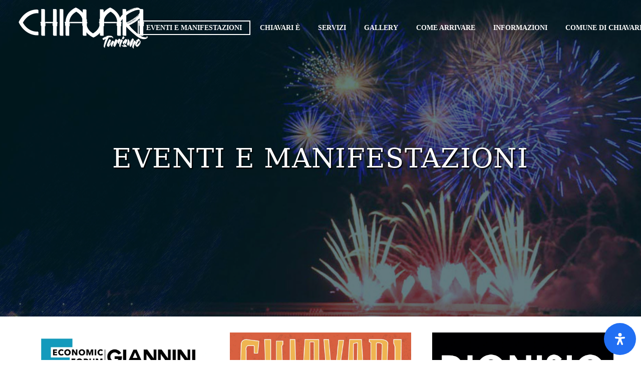

--- FILE ---
content_type: text/html; charset=UTF-8
request_url: https://www.chiavariturismo.it/eventi-e-manifestazioni/
body_size: 38647
content:
<!DOCTYPE html>
<!--[if IE 7]>
<html class="ie ie7" lang="it-IT" xmlns:og="https://ogp.me/ns#" xmlns:fb="https://ogp.me/ns/fb#">
<![endif]-->
<!--[if IE 8]>
<html class="ie ie8" lang="it-IT" xmlns:og="https://ogp.me/ns#" xmlns:fb="https://ogp.me/ns/fb#">
<![endif]-->
<!--[if !(IE 7) | !(IE 8) ]><!-->
<html lang="it-IT" xmlns:og="https://ogp.me/ns#" xmlns:fb="https://ogp.me/ns/fb#">
<!--<![endif]-->
<head>
	<meta charset="UTF-8">
	<meta name="viewport" content="width=device-width, initial-scale=1.0" />
	<link rel="profile" href="https://gmpg.org/xfn/11">
	<link rel="pingback" href="https://www.chiavariturismo.it/xmlrpc.php">
				<script type="text/javascript" class="_iub_cs_skip">
				var _iub = _iub || {};
				_iub.csConfiguration = _iub.csConfiguration || {};
				_iub.csConfiguration.siteId = "2531570";
				_iub.csConfiguration.cookiePolicyId = "50994335";
			</script>
			<script class="_iub_cs_skip" src="https://cs.iubenda.com/sync/2531570.js"></script>
			<meta name='robots' content='index, follow, max-image-preview:large, max-snippet:-1, max-video-preview:-1' />
	<style>img:is([sizes="auto" i], [sizes^="auto," i]) { contain-intrinsic-size: 3000px 1500px }</style>
	
	<!-- This site is optimized with the Yoast SEO plugin v25.6 - https://yoast.com/wordpress/plugins/seo/ -->
	<title>Eventi e Manifestazioni | Portale Ufficiale del Turismo Comune di Chiavari</title>
	<meta name="description" content="Chiavari è una piazza ricca di eventi e manifestazioni, alcune consolidate, altre legate alla stagione turistica estiva. Scopri tutto il calendario..." />
	<link rel="canonical" href="https://www.chiavariturismo.it/eventi-e-manifestazioni/" />
	<meta property="og:locale" content="it_IT" />
	<meta property="og:type" content="article" />
	<meta property="og:title" content="Eventi e Manifestazioni | Portale Ufficiale del Turismo Comune di Chiavari" />
	<meta property="og:description" content="Chiavari è una piazza ricca di eventi e manifestazioni, alcune consolidate, altre legate alla stagione turistica estiva. Scopri tutto il calendario..." />
	<meta property="og:url" content="https://www.chiavariturismo.it/eventi-e-manifestazioni/" />
	<meta property="og:site_name" content="Portale Ufficiale del Turismo Comune di Chiavari" />
	<meta property="article:publisher" content="https://www.facebook.com/comune.chiavari/" />
	<meta property="article:modified_time" content="2024-11-27T11:59:33+00:00" />
	<meta name="twitter:card" content="summary_large_image" />
	<meta name="twitter:label1" content="Tempo di lettura stimato" />
	<meta name="twitter:data1" content="2 minuti" />
	<script type="application/ld+json" class="yoast-schema-graph">{"@context":"https://schema.org","@graph":[{"@type":"WebPage","@id":"https://www.chiavariturismo.it/eventi-e-manifestazioni/","url":"https://www.chiavariturismo.it/eventi-e-manifestazioni/","name":"Eventi e Manifestazioni | Portale Ufficiale del Turismo Comune di Chiavari","isPartOf":{"@id":"https://www.chiavariturismo.it/#website"},"datePublished":"2018-07-05T20:10:44+00:00","dateModified":"2024-11-27T11:59:33+00:00","description":"Chiavari è una piazza ricca di eventi e manifestazioni, alcune consolidate, altre legate alla stagione turistica estiva. Scopri tutto il calendario...","breadcrumb":{"@id":"https://www.chiavariturismo.it/eventi-e-manifestazioni/#breadcrumb"},"inLanguage":"it-IT","potentialAction":[{"@type":"ReadAction","target":["https://www.chiavariturismo.it/eventi-e-manifestazioni/"]}]},{"@type":"BreadcrumbList","@id":"https://www.chiavariturismo.it/eventi-e-manifestazioni/#breadcrumb","itemListElement":[{"@type":"ListItem","position":1,"name":"Home","item":"https://www.chiavariturismo.it/"},{"@type":"ListItem","position":2,"name":"Eventi e Manifestazioni"}]},{"@type":"WebSite","@id":"https://www.chiavariturismo.it/#website","url":"https://www.chiavariturismo.it/","name":"Portale Ufficiale del Turismo Comune di Chiavari","description":"Chiavari Turismo: scopri la nostra città","publisher":{"@id":"https://www.chiavariturismo.it/#organization"},"potentialAction":[{"@type":"SearchAction","target":{"@type":"EntryPoint","urlTemplate":"https://www.chiavariturismo.it/?s={search_term_string}"},"query-input":{"@type":"PropertyValueSpecification","valueRequired":true,"valueName":"search_term_string"}}],"inLanguage":"it-IT"},{"@type":"Organization","@id":"https://www.chiavariturismo.it/#organization","name":"Comune di Chiavari","url":"https://www.chiavariturismo.it/","logo":{"@type":"ImageObject","inLanguage":"it-IT","@id":"https://www.chiavariturismo.it/#/schema/logo/image/","url":"https://www.chiavariturismo.it/wp-content/uploads/2018/10/Chiavari-Stemma-logo.jpg","contentUrl":"https://www.chiavariturismo.it/wp-content/uploads/2018/10/Chiavari-Stemma-logo.jpg","width":100,"height":96,"caption":"Comune di Chiavari"},"image":{"@id":"https://www.chiavariturismo.it/#/schema/logo/image/"},"sameAs":["https://www.facebook.com/comune.chiavari/"]}]}</script>
	<!-- / Yoast SEO plugin. -->


<link rel='dns-prefetch' href='//cdn.iubenda.com' />
<link rel='dns-prefetch' href='//cdn.jsdelivr.net' />
<link rel='dns-prefetch' href='//use.fontawesome.com' />
<link rel="alternate" type="application/rss+xml" title="Portale Ufficiale del Turismo Comune di Chiavari &raquo; Feed" href="https://www.chiavariturismo.it/feed/" />
<link rel="alternate" type="text/calendar" title="Portale Ufficiale del Turismo Comune di Chiavari &raquo; iCal Feed" href="https://www.chiavariturismo.it/events/?ical=1" />
<script type="text/javascript">
/* <![CDATA[ */
window._wpemojiSettings = {"baseUrl":"https:\/\/s.w.org\/images\/core\/emoji\/16.0.1\/72x72\/","ext":".png","svgUrl":"https:\/\/s.w.org\/images\/core\/emoji\/16.0.1\/svg\/","svgExt":".svg","source":{"concatemoji":"https:\/\/www.chiavariturismo.it\/wp-includes\/js\/wp-emoji-release.min.js?ver=6.8.3"}};
/*! This file is auto-generated */
!function(s,n){var o,i,e;function c(e){try{var t={supportTests:e,timestamp:(new Date).valueOf()};sessionStorage.setItem(o,JSON.stringify(t))}catch(e){}}function p(e,t,n){e.clearRect(0,0,e.canvas.width,e.canvas.height),e.fillText(t,0,0);var t=new Uint32Array(e.getImageData(0,0,e.canvas.width,e.canvas.height).data),a=(e.clearRect(0,0,e.canvas.width,e.canvas.height),e.fillText(n,0,0),new Uint32Array(e.getImageData(0,0,e.canvas.width,e.canvas.height).data));return t.every(function(e,t){return e===a[t]})}function u(e,t){e.clearRect(0,0,e.canvas.width,e.canvas.height),e.fillText(t,0,0);for(var n=e.getImageData(16,16,1,1),a=0;a<n.data.length;a++)if(0!==n.data[a])return!1;return!0}function f(e,t,n,a){switch(t){case"flag":return n(e,"\ud83c\udff3\ufe0f\u200d\u26a7\ufe0f","\ud83c\udff3\ufe0f\u200b\u26a7\ufe0f")?!1:!n(e,"\ud83c\udde8\ud83c\uddf6","\ud83c\udde8\u200b\ud83c\uddf6")&&!n(e,"\ud83c\udff4\udb40\udc67\udb40\udc62\udb40\udc65\udb40\udc6e\udb40\udc67\udb40\udc7f","\ud83c\udff4\u200b\udb40\udc67\u200b\udb40\udc62\u200b\udb40\udc65\u200b\udb40\udc6e\u200b\udb40\udc67\u200b\udb40\udc7f");case"emoji":return!a(e,"\ud83e\udedf")}return!1}function g(e,t,n,a){var r="undefined"!=typeof WorkerGlobalScope&&self instanceof WorkerGlobalScope?new OffscreenCanvas(300,150):s.createElement("canvas"),o=r.getContext("2d",{willReadFrequently:!0}),i=(o.textBaseline="top",o.font="600 32px Arial",{});return e.forEach(function(e){i[e]=t(o,e,n,a)}),i}function t(e){var t=s.createElement("script");t.src=e,t.defer=!0,s.head.appendChild(t)}"undefined"!=typeof Promise&&(o="wpEmojiSettingsSupports",i=["flag","emoji"],n.supports={everything:!0,everythingExceptFlag:!0},e=new Promise(function(e){s.addEventListener("DOMContentLoaded",e,{once:!0})}),new Promise(function(t){var n=function(){try{var e=JSON.parse(sessionStorage.getItem(o));if("object"==typeof e&&"number"==typeof e.timestamp&&(new Date).valueOf()<e.timestamp+604800&&"object"==typeof e.supportTests)return e.supportTests}catch(e){}return null}();if(!n){if("undefined"!=typeof Worker&&"undefined"!=typeof OffscreenCanvas&&"undefined"!=typeof URL&&URL.createObjectURL&&"undefined"!=typeof Blob)try{var e="postMessage("+g.toString()+"("+[JSON.stringify(i),f.toString(),p.toString(),u.toString()].join(",")+"));",a=new Blob([e],{type:"text/javascript"}),r=new Worker(URL.createObjectURL(a),{name:"wpTestEmojiSupports"});return void(r.onmessage=function(e){c(n=e.data),r.terminate(),t(n)})}catch(e){}c(n=g(i,f,p,u))}t(n)}).then(function(e){for(var t in e)n.supports[t]=e[t],n.supports.everything=n.supports.everything&&n.supports[t],"flag"!==t&&(n.supports.everythingExceptFlag=n.supports.everythingExceptFlag&&n.supports[t]);n.supports.everythingExceptFlag=n.supports.everythingExceptFlag&&!n.supports.flag,n.DOMReady=!1,n.readyCallback=function(){n.DOMReady=!0}}).then(function(){return e}).then(function(){var e;n.supports.everything||(n.readyCallback(),(e=n.source||{}).concatemoji?t(e.concatemoji):e.wpemoji&&e.twemoji&&(t(e.twemoji),t(e.wpemoji)))}))}((window,document),window._wpemojiSettings);
/* ]]> */
</script>
<link rel='stylesheet' id='thegem-preloader-css' href='https://www.chiavariturismo.it/wp-content/themes/thegem/css/thegem-preloader.css?ver=5.10.5' type='text/css' media='all' />
<style id='thegem-preloader-inline-css' type='text/css'>

		body:not(.compose-mode) .gem-icon-style-gradient span,
		body:not(.compose-mode) .gem-icon .gem-icon-half-1,
		body:not(.compose-mode) .gem-icon .gem-icon-half-2 {
			opacity: 0 !important;
			}
</style>
<link rel='stylesheet' id='thegem-reset-css' href='https://www.chiavariturismo.it/wp-content/themes/thegem/css/thegem-reset.css?ver=5.10.5' type='text/css' media='all' />
<link rel='stylesheet' id='thegem-grid-css' href='https://www.chiavariturismo.it/wp-content/themes/thegem/css/thegem-grid.css?ver=5.10.5' type='text/css' media='all' />
<link rel='stylesheet' id='thegem-header-css' href='https://www.chiavariturismo.it/wp-content/themes/thegem/css/thegem-header.css?ver=5.10.5' type='text/css' media='all' />
<link rel='stylesheet' id='thegem-style-css' href='https://www.chiavariturismo.it/wp-content/themes/thegem/style.css?ver=5.10.5' type='text/css' media='all' />
<link rel='stylesheet' id='thegem-child-style-css' href='https://www.chiavariturismo.it/wp-content/themes/thegem-child/style.css?ver=5.10.5' type='text/css' media='all' />
<link rel='stylesheet' id='thegem-widgets-css' href='https://www.chiavariturismo.it/wp-content/themes/thegem/css/thegem-widgets.css?ver=5.10.5' type='text/css' media='all' />
<link rel='stylesheet' id='thegem-new-css-css' href='https://www.chiavariturismo.it/wp-content/themes/thegem/css/thegem-new-css.css?ver=5.10.5' type='text/css' media='all' />
<link rel='stylesheet' id='perevazka-css-css-css' href='https://www.chiavariturismo.it/wp-content/themes/thegem/css/thegem-perevazka-css.css?ver=5.10.5' type='text/css' media='all' />
<link rel='stylesheet' id='thegem-custom-css' href='https://www.chiavariturismo.it/wp-content/uploads/thegem/css/custom-56EjEYTz.css?ver=5.10.5' type='text/css' media='all' />
<style id='thegem-custom-inline-css' type='text/css'>
body .page-title-block .breadcrumbs-container{	text-align: center;}.page-breadcrumbs ul li a,.page-breadcrumbs ul li:not(:last-child):after{	color: #99A9B5FF;}.page-breadcrumbs ul li{	color: #3C3950FF;}.page-breadcrumbs ul li a:hover{	color: #3C3950FF;}.block-content {padding-top: 0px;}.block-content:last-of-type {padding-bottom: 110px;}.gem-slideshow,.slideshow-preloader {}#top-area {	display: block;}.header-background:before {	opacity: 0;}@media (max-width: 991px) {#page-title {}.page-title-inner, body .breadcrumbs{padding-left: 0px;padding-right: 0px;}.page-title-excerpt {margin-top: 18px;}#page-title .page-title-title {margin-top: 0px;}.block-content {}.block-content:last-of-type {}#top-area {	display: block;}}@media (max-width: 767px) {#page-title {}.page-title-inner,body .breadcrumbs{padding-left: 0px;padding-right: 0px;}.page-title-excerpt {margin-top: 18px;}#page-title .page-title-title {margin-top: 0px;}.block-content {}.block-content:last-of-type {}#top-area {	display: block;}}
</style>
<link rel='stylesheet' id='js_composer_front-css' href='https://www.chiavariturismo.it/wp-content/plugins/js_composer/assets/css/js_composer.min.css?ver=8.5' type='text/css' media='all' />
<link rel='stylesheet' id='thegem_js_composer_front-css' href='https://www.chiavariturismo.it/wp-content/themes/thegem/css/thegem-js_composer_columns.css?ver=5.10.5' type='text/css' media='all' />
<link rel='stylesheet' id='thegem-additional-blog-1-css' href='https://www.chiavariturismo.it/wp-content/themes/thegem/css/thegem-additional-blog-1.css?ver=5.10.5' type='text/css' media='all' />
<link rel='stylesheet' id='jquery-fancybox-css' href='https://www.chiavariturismo.it/wp-content/themes/thegem/js/fancyBox/jquery.fancybox.min.css?ver=5.10.5' type='text/css' media='all' />
<link rel='stylesheet' id='thegem-vc_elements-css' href='https://www.chiavariturismo.it/wp-content/themes/thegem/css/thegem-vc_elements.css?ver=5.10.5' type='text/css' media='all' />
<style id='wp-emoji-styles-inline-css' type='text/css'>

	img.wp-smiley, img.emoji {
		display: inline !important;
		border: none !important;
		box-shadow: none !important;
		height: 1em !important;
		width: 1em !important;
		margin: 0 0.07em !important;
		vertical-align: -0.1em !important;
		background: none !important;
		padding: 0 !important;
	}
</style>
<link rel='stylesheet' id='wp-block-library-css' href='https://www.chiavariturismo.it/wp-includes/css/dist/block-library/style.min.css?ver=6.8.3' type='text/css' media='all' />
<style id='classic-theme-styles-inline-css' type='text/css'>
/*! This file is auto-generated */
.wp-block-button__link{color:#fff;background-color:#32373c;border-radius:9999px;box-shadow:none;text-decoration:none;padding:calc(.667em + 2px) calc(1.333em + 2px);font-size:1.125em}.wp-block-file__button{background:#32373c;color:#fff;text-decoration:none}
</style>
<style id='font-awesome-svg-styles-default-inline-css' type='text/css'>
.svg-inline--fa {
  display: inline-block;
  height: 1em;
  overflow: visible;
  vertical-align: -.125em;
}
</style>
<link rel='stylesheet' id='font-awesome-svg-styles-css' href='https://www.chiavariturismo.it/wp-content/uploads/font-awesome/v6.5.2/css/svg-with-js.css' type='text/css' media='all' />
<style id='font-awesome-svg-styles-inline-css' type='text/css'>
   .wp-block-font-awesome-icon svg::before,
   .wp-rich-text-font-awesome-icon svg::before {content: unset;}
</style>
<style id='global-styles-inline-css' type='text/css'>
:root{--wp--preset--aspect-ratio--square: 1;--wp--preset--aspect-ratio--4-3: 4/3;--wp--preset--aspect-ratio--3-4: 3/4;--wp--preset--aspect-ratio--3-2: 3/2;--wp--preset--aspect-ratio--2-3: 2/3;--wp--preset--aspect-ratio--16-9: 16/9;--wp--preset--aspect-ratio--9-16: 9/16;--wp--preset--color--black: #000000;--wp--preset--color--cyan-bluish-gray: #abb8c3;--wp--preset--color--white: #ffffff;--wp--preset--color--pale-pink: #f78da7;--wp--preset--color--vivid-red: #cf2e2e;--wp--preset--color--luminous-vivid-orange: #ff6900;--wp--preset--color--luminous-vivid-amber: #fcb900;--wp--preset--color--light-green-cyan: #7bdcb5;--wp--preset--color--vivid-green-cyan: #00d084;--wp--preset--color--pale-cyan-blue: #8ed1fc;--wp--preset--color--vivid-cyan-blue: #0693e3;--wp--preset--color--vivid-purple: #9b51e0;--wp--preset--gradient--vivid-cyan-blue-to-vivid-purple: linear-gradient(135deg,rgba(6,147,227,1) 0%,rgb(155,81,224) 100%);--wp--preset--gradient--light-green-cyan-to-vivid-green-cyan: linear-gradient(135deg,rgb(122,220,180) 0%,rgb(0,208,130) 100%);--wp--preset--gradient--luminous-vivid-amber-to-luminous-vivid-orange: linear-gradient(135deg,rgba(252,185,0,1) 0%,rgba(255,105,0,1) 100%);--wp--preset--gradient--luminous-vivid-orange-to-vivid-red: linear-gradient(135deg,rgba(255,105,0,1) 0%,rgb(207,46,46) 100%);--wp--preset--gradient--very-light-gray-to-cyan-bluish-gray: linear-gradient(135deg,rgb(238,238,238) 0%,rgb(169,184,195) 100%);--wp--preset--gradient--cool-to-warm-spectrum: linear-gradient(135deg,rgb(74,234,220) 0%,rgb(151,120,209) 20%,rgb(207,42,186) 40%,rgb(238,44,130) 60%,rgb(251,105,98) 80%,rgb(254,248,76) 100%);--wp--preset--gradient--blush-light-purple: linear-gradient(135deg,rgb(255,206,236) 0%,rgb(152,150,240) 100%);--wp--preset--gradient--blush-bordeaux: linear-gradient(135deg,rgb(254,205,165) 0%,rgb(254,45,45) 50%,rgb(107,0,62) 100%);--wp--preset--gradient--luminous-dusk: linear-gradient(135deg,rgb(255,203,112) 0%,rgb(199,81,192) 50%,rgb(65,88,208) 100%);--wp--preset--gradient--pale-ocean: linear-gradient(135deg,rgb(255,245,203) 0%,rgb(182,227,212) 50%,rgb(51,167,181) 100%);--wp--preset--gradient--electric-grass: linear-gradient(135deg,rgb(202,248,128) 0%,rgb(113,206,126) 100%);--wp--preset--gradient--midnight: linear-gradient(135deg,rgb(2,3,129) 0%,rgb(40,116,252) 100%);--wp--preset--font-size--small: 13px;--wp--preset--font-size--medium: 20px;--wp--preset--font-size--large: 36px;--wp--preset--font-size--x-large: 42px;--wp--preset--spacing--20: 0.44rem;--wp--preset--spacing--30: 0.67rem;--wp--preset--spacing--40: 1rem;--wp--preset--spacing--50: 1.5rem;--wp--preset--spacing--60: 2.25rem;--wp--preset--spacing--70: 3.38rem;--wp--preset--spacing--80: 5.06rem;--wp--preset--shadow--natural: 6px 6px 9px rgba(0, 0, 0, 0.2);--wp--preset--shadow--deep: 12px 12px 50px rgba(0, 0, 0, 0.4);--wp--preset--shadow--sharp: 6px 6px 0px rgba(0, 0, 0, 0.2);--wp--preset--shadow--outlined: 6px 6px 0px -3px rgba(255, 255, 255, 1), 6px 6px rgba(0, 0, 0, 1);--wp--preset--shadow--crisp: 6px 6px 0px rgba(0, 0, 0, 1);}:where(.is-layout-flex){gap: 0.5em;}:where(.is-layout-grid){gap: 0.5em;}body .is-layout-flex{display: flex;}.is-layout-flex{flex-wrap: wrap;align-items: center;}.is-layout-flex > :is(*, div){margin: 0;}body .is-layout-grid{display: grid;}.is-layout-grid > :is(*, div){margin: 0;}:where(.wp-block-columns.is-layout-flex){gap: 2em;}:where(.wp-block-columns.is-layout-grid){gap: 2em;}:where(.wp-block-post-template.is-layout-flex){gap: 1.25em;}:where(.wp-block-post-template.is-layout-grid){gap: 1.25em;}.has-black-color{color: var(--wp--preset--color--black) !important;}.has-cyan-bluish-gray-color{color: var(--wp--preset--color--cyan-bluish-gray) !important;}.has-white-color{color: var(--wp--preset--color--white) !important;}.has-pale-pink-color{color: var(--wp--preset--color--pale-pink) !important;}.has-vivid-red-color{color: var(--wp--preset--color--vivid-red) !important;}.has-luminous-vivid-orange-color{color: var(--wp--preset--color--luminous-vivid-orange) !important;}.has-luminous-vivid-amber-color{color: var(--wp--preset--color--luminous-vivid-amber) !important;}.has-light-green-cyan-color{color: var(--wp--preset--color--light-green-cyan) !important;}.has-vivid-green-cyan-color{color: var(--wp--preset--color--vivid-green-cyan) !important;}.has-pale-cyan-blue-color{color: var(--wp--preset--color--pale-cyan-blue) !important;}.has-vivid-cyan-blue-color{color: var(--wp--preset--color--vivid-cyan-blue) !important;}.has-vivid-purple-color{color: var(--wp--preset--color--vivid-purple) !important;}.has-black-background-color{background-color: var(--wp--preset--color--black) !important;}.has-cyan-bluish-gray-background-color{background-color: var(--wp--preset--color--cyan-bluish-gray) !important;}.has-white-background-color{background-color: var(--wp--preset--color--white) !important;}.has-pale-pink-background-color{background-color: var(--wp--preset--color--pale-pink) !important;}.has-vivid-red-background-color{background-color: var(--wp--preset--color--vivid-red) !important;}.has-luminous-vivid-orange-background-color{background-color: var(--wp--preset--color--luminous-vivid-orange) !important;}.has-luminous-vivid-amber-background-color{background-color: var(--wp--preset--color--luminous-vivid-amber) !important;}.has-light-green-cyan-background-color{background-color: var(--wp--preset--color--light-green-cyan) !important;}.has-vivid-green-cyan-background-color{background-color: var(--wp--preset--color--vivid-green-cyan) !important;}.has-pale-cyan-blue-background-color{background-color: var(--wp--preset--color--pale-cyan-blue) !important;}.has-vivid-cyan-blue-background-color{background-color: var(--wp--preset--color--vivid-cyan-blue) !important;}.has-vivid-purple-background-color{background-color: var(--wp--preset--color--vivid-purple) !important;}.has-black-border-color{border-color: var(--wp--preset--color--black) !important;}.has-cyan-bluish-gray-border-color{border-color: var(--wp--preset--color--cyan-bluish-gray) !important;}.has-white-border-color{border-color: var(--wp--preset--color--white) !important;}.has-pale-pink-border-color{border-color: var(--wp--preset--color--pale-pink) !important;}.has-vivid-red-border-color{border-color: var(--wp--preset--color--vivid-red) !important;}.has-luminous-vivid-orange-border-color{border-color: var(--wp--preset--color--luminous-vivid-orange) !important;}.has-luminous-vivid-amber-border-color{border-color: var(--wp--preset--color--luminous-vivid-amber) !important;}.has-light-green-cyan-border-color{border-color: var(--wp--preset--color--light-green-cyan) !important;}.has-vivid-green-cyan-border-color{border-color: var(--wp--preset--color--vivid-green-cyan) !important;}.has-pale-cyan-blue-border-color{border-color: var(--wp--preset--color--pale-cyan-blue) !important;}.has-vivid-cyan-blue-border-color{border-color: var(--wp--preset--color--vivid-cyan-blue) !important;}.has-vivid-purple-border-color{border-color: var(--wp--preset--color--vivid-purple) !important;}.has-vivid-cyan-blue-to-vivid-purple-gradient-background{background: var(--wp--preset--gradient--vivid-cyan-blue-to-vivid-purple) !important;}.has-light-green-cyan-to-vivid-green-cyan-gradient-background{background: var(--wp--preset--gradient--light-green-cyan-to-vivid-green-cyan) !important;}.has-luminous-vivid-amber-to-luminous-vivid-orange-gradient-background{background: var(--wp--preset--gradient--luminous-vivid-amber-to-luminous-vivid-orange) !important;}.has-luminous-vivid-orange-to-vivid-red-gradient-background{background: var(--wp--preset--gradient--luminous-vivid-orange-to-vivid-red) !important;}.has-very-light-gray-to-cyan-bluish-gray-gradient-background{background: var(--wp--preset--gradient--very-light-gray-to-cyan-bluish-gray) !important;}.has-cool-to-warm-spectrum-gradient-background{background: var(--wp--preset--gradient--cool-to-warm-spectrum) !important;}.has-blush-light-purple-gradient-background{background: var(--wp--preset--gradient--blush-light-purple) !important;}.has-blush-bordeaux-gradient-background{background: var(--wp--preset--gradient--blush-bordeaux) !important;}.has-luminous-dusk-gradient-background{background: var(--wp--preset--gradient--luminous-dusk) !important;}.has-pale-ocean-gradient-background{background: var(--wp--preset--gradient--pale-ocean) !important;}.has-electric-grass-gradient-background{background: var(--wp--preset--gradient--electric-grass) !important;}.has-midnight-gradient-background{background: var(--wp--preset--gradient--midnight) !important;}.has-small-font-size{font-size: var(--wp--preset--font-size--small) !important;}.has-medium-font-size{font-size: var(--wp--preset--font-size--medium) !important;}.has-large-font-size{font-size: var(--wp--preset--font-size--large) !important;}.has-x-large-font-size{font-size: var(--wp--preset--font-size--x-large) !important;}
:where(.wp-block-post-template.is-layout-flex){gap: 1.25em;}:where(.wp-block-post-template.is-layout-grid){gap: 1.25em;}
:where(.wp-block-columns.is-layout-flex){gap: 2em;}:where(.wp-block-columns.is-layout-grid){gap: 2em;}
:root :where(.wp-block-pullquote){font-size: 1.5em;line-height: 1.6;}
</style>
<link rel='stylesheet' id='fortawesome-css' href='https://cdn.jsdelivr.net/npm/@fortawesome/fontawesome-free@5.15.4/css/all.min.css?ver=5.15.5' type='text/css' media='all' />
<link rel='stylesheet' id='icofont-css' href='https://www.chiavariturismo.it/wp-content/plugins/eventful-pro/src/assets/css/icofont.min.css?ver=2.0.2' type='text/css' media='all' />
<link rel='stylesheet' id='swiper-bundle-css' href='https://www.chiavariturismo.it/wp-content/plugins/eventful-pro/src/assets/css/swiper-bundle.min.css?ver=2.0.2' type='text/css' media='all' />
<link rel='stylesheet' id='bxslider-css' href='https://www.chiavariturismo.it/wp-content/plugins/eventful-pro/src/assets/css/jquery.bxslider.min.css?ver=2.0.2' type='text/css' media='all' />
<link rel='stylesheet' id='eventful-pro-likes-css' href='https://www.chiavariturismo.it/wp-content/plugins/eventful-pro/src/assets/css/eventful-pro-likes-public.min.css?ver=2.0.2' type='text/css' media='all' />
<link rel='stylesheet' id='eventful-pro-grid-css' href='https://www.chiavariturismo.it/wp-content/plugins/eventful-pro/src/assets/css/ta-grid.min.css?ver=2.0.2' type='text/css' media='all' />
<link rel='stylesheet' id='eventful-pro-style-css' href='https://www.chiavariturismo.it/wp-content/plugins/eventful-pro/src/assets/css/style.min.css?ver=2.0.2' type='text/css' media='all' />
<style id='eventful-pro-style-inline-css' type='text/css'>
#eventful_pro_wrapper-34442 .ta-row{ margin-right: -10px;margin-left: -10px;}#eventful_pro_wrapper-34442 .ta-row [class*='ta-col-']{padding-right: 10px;padding-left: 10px;padding-bottom: 20px;}#eventful_pro_wrapper-34442.eventful-pro-carousel-wrapper .swiper-container-cube .swiper-slide, #eventful_pro_wrapper-34442.eventful-pro-carousel-wrapper .swiper-container-fade .swiper-slide, #eventful_pro_wrapper-34442.eventful-pro-carousel-wrapper .swiper-container-flip .swiper-slide{gap: 20px;}#eventful_pro_wrapper-34442 .eventful_pro__item--title a{text-align: left;text-transform: none;font-size: 22px;line-height: 24px;letter-spacing: 0px;color: #111111;display: inherit;}#eventful_pro_wrapper-34442 .eventful_pro__item--title {margin: 0px 0px 15px 0px;}#eventful_pro_wrapper-34442 .eventful-pro-collapse-header a{display: inline-block;}#eventful_pro_wrapper-34442 .eventful_pro__item--title a:hover,#eventful_pro_wrapper-34442 .eventful-pro-collapse-header:hover a{color: #0015b5;}#eventful_pro_wrapper-34442 .eventful_pro__item__content{text-align: left;text-transform: none;font-size: 16px;line-height: 22px;letter-spacing: 0px;margin: 0px 0px 15px 0px;color: #111111; }#eventful_pro_wrapper-34442 .swiper-container-fade:not(.swiper-container-rtl)  .swiper-slide .ta-eventful-pro-item:not(:last-child),  #eventful_pro_wrapper-34442 .swiper-container-cube:not(.swiper-container-rtl)  .swiper-slide [class~='ta-eventful-pro-item'], #eventful_pro_wrapper-34442 .swiper-container-flip:not(.swiper-container-rtl)  .swiper-slide [class~='ta-eventful-pro-item']{
			margin-right:20px;
		}
		#eventful_pro_wrapper-34442 .swiper-container-fade.swiper-container-rtl  .swiper-slide .ta-eventful-pro-item:not(:last-child),  #eventful_pro_wrapper-34442 .swiper-container-cube.swiper-container-rtl  .swiper-slide [class~='ta-eventful-pro-item'], #eventful_pro_wrapper-34442 .swiper-container-flip.swiper-container-rtl  .swiper-slide [class~='ta-eventful-pro-item']{
			margin-left:20px;
		}
		#eventful_pro_wrapper-34442 .eventful-pro-button-prev, #eventful_pro_wrapper-34442 .eventful-pro-button-next{ background-image: none; background-size: auto; background-color: #fff; font-size: 18px; height: 33px; width: 33px; margin-top: 8px; border: 1px solid #aaa; text-align: center; line-height: 30px; -webkit-transition: 0.3s; border-radius: 0px; }#eventful_pro_wrapper-34442 .eventful-pro-button-prev:hover, #eventful_pro_wrapper-34442 .eventful-pro-button-next:hover{ background-color: #263ad0; border-color: #263ad0; } #eventful_pro_wrapper-34442 .eventful-pro-button-prev .fa, #eventful_pro_wrapper-34442 .eventful-pro-button-next .fa{ color: #aaa; } #eventful_pro_wrapper-34442 .eventful-pro-button-prev:hover .fa, #eventful_pro_wrapper-34442 .eventful-pro-button-next:hover .fa{ color: #fff; } #eventful_pro_wrapper-34442.eventful-pro-carousel-wrapper .eventful_pro__item{ margin-top: 0; } #eventful_pro_wrapper-34442 .ta-eventful-pro-carousel.top_right, #eventful_pro_wrapper-34442 .ta-eventful-pro-carousel.top_left, #eventful_pro_wrapper-34442 .ta-eventful-pro-carousel.top_center {padding-top: 60px;}#eventful_pro_wrapper-34442 .ta-eventful-pro-carousel.bottom_left, #eventful_pro_wrapper-34442 .ta-eventful-pro-carousel.bottom_right, #eventful_pro_wrapper-34442 .ta-eventful-pro-carousel.bottom_center {padding-bottom: 60px;}#eventful_pro_wrapper-34442 .dots .swiper-pagination-bullet{ background: #cccccc; } #eventful_pro_wrapper-34442 .dots .swiper-pagination-bullet-active { background: #263ad0; } #eventful_pro_wrapper-34442 .number .swiper-pagination-bullet{ color: #ffffff; background: #444444; } #eventful_pro_wrapper-34442 .number .swiper-pagination-bullet-active, #eventful_pro_wrapper-34442 .number .swiper-pagination-bullet:hover{ color: #ffffff; background: #263ad0; }#eventful_pro_wrapper-34442 .eventful-pro-filter-bar ~ .ta-eventful-pro-carousel.top_right, #eventful_pro_wrapper-34442 .eventful-pro-filter-bar ~ .ta-eventful-pro-carousel.top_center, #eventful_pro_wrapper-34442 .eventful-pro-filter-bar ~ .ta-eventful-pro-carousel.top_left {padding-top: 0px;}#eventful_pro_wrapper-34442 .ta-eventful-pro-carousel {padding-bottom: 60px;}#eventful_pro_wrapper-34442 .eventful_pro__item {padding: 0 0 0 0;}#eventful_pro_wrapper-34442 .eventful_pro__item {border: 0px  ;}#eventful_pro_wrapper-34442 .eventful_pro__item {border-radius: 0;}#eventful_pro_wrapper-34442 .eventful_pro__item {background-color: transparent;}#eventful_pro_wrapper-34442 .eventful_pro__item .eventful_pro__item--thumbnail img{border-radius: 0px 0px 0px 0px;} #eventful_pro_wrapper-34442 .eventful_pro__item .eventful_pro__item--thumbnail{margin: 0px 0px 15px 0px;}#eventful_pro_wrapper-34442 .ta-overlay.eventful_pro__item .eventful_pro__item--thumbnail,#eventful_pro_wrapper-34442 .left-thumb.eventful_pro__item .eventful_pro__item--thumbnail,#eventful_pro_wrapper-34442 .right-thumb.eventful_pro__item .eventful_pro__item--thumbnail,#eventful_pro_wrapper-34442 .ta-eventful-pro-content-box.eventful_pro__item .eventful_pro__item--thumbnail{margin: 0;}#eventful_pro_wrapper-34442 .eventful_pro__item--thumbnail{border: 0px solid #dddddd;}.eventful-pro-wrapper-34442 .eventful_pro_cf_list{text-align: left;text-transform: none;font-size: 14px;line-height: 18px;letter-spacing: 0px;color: #888;margin: 0px 0px 15px 0px;}.eventful-pro-popup-34442 .eventful_pro_cf_list{color: #888;}#eventful_pro_wrapper-34442 .eventful_pro__item .eventful-pro-category a,#eventful_pro_wrapper-34442  .eventful_pro__item .eventful_pro__item--meta ul li{
	margin: 0px 0px 0px 0px;
}#eventful_pro_wrapper-34442 .eventful_pro__item .meta_separator{
	color: #0015b5;
}#eventful_pro_wrapper-34442 .eventful_pro__item .eventful_pro__item--meta ul li:not(:last-child):after{
	content: ' ';
	position: absolute;
    right: 0;
    padding-right: 0px;
}#eventful_pro_wrapper-34442 .eventful_pro__item--meta li,#eventful_pro_wrapper-34442 td.eventful_pro__item--meta,#eventful_pro_wrapper-34442 .eventful_pro__item--meta ul,#eventful_pro_wrapper-34442 .eventful_pro__item--meta li a{text-transform: none;font-size: 16px;line-height: 22px;letter-spacing: 0px;color: #111111;}#eventful_pro_wrapper-34442 .eventful_pro__item--meta{margin: 0px 0px 15px 0px;text-align: left;}#eventful_pro_wrapper-34442 .eventful_pro__item--meta ul, #eventful_pro_wrapper-34442 .eventful_pro__item--meta ul li{justify-content:left}#eventful_pro_wrapper-34442 .eventful_pro__item--meta li a:hover{color: #0015b5;}#eventful_pro_wrapper-34442 .eventful_pro__item .eventful-pro-category a,#eventful_pro_wrapper-34442  .eventful_pro__item .eventful_pro__item--meta ul li{
	margin: 0px 0px 0px 0px;
}#eventful_pro_wrapper-34442 .eventful_pro__item .event_separator{
	color: #0015b5;
}#eventful_pro_wrapper-34442 .eventful_pro__item .eventful_pro__item--meta.event_meta ul li:not(:last-child):after{
	content: ' ';
	position: absolute;
    right: 0;
    padding-right: 0px;
}#eventful_pro_wrapper-34442 .eventful_pro__item--meta li,#eventful_pro_wrapper-34442 td.eventful_pro__item--meta,#eventful_pro_wrapper-34442 .eventful_pro__item--meta ul,#eventful_pro_wrapper-34442 .eventful_pro__item--meta li a{text-transform: none;font-size: 16px;line-height: 22px;letter-spacing: 0px;color: #111111;}#eventful_pro_wrapper-34442 .eventful_pro__item--meta.event_meta{margin: 0px 0px 15px 0px;text-align: left;}#eventful_pro_wrapper-34442 .eventful_pro__item--meta li a:hover{color: #0015b5;}#eventful_pro_wrapper-34442 .eventful_pro__item__btn{text-transform: uppercase; font-size: 12px; line-height: 18px; letter-spacing: 0px; }#eventful_pro_wrapper-34442 .eventful_pro__item__content__readmore{ text-align: left; }#eventful_pro_wrapper-34442 .eventful_pro__item__btn{ background: #0015b5; color: #ffffff; border-color: #0015b5; border-radius: 0px; margin: 0px 0px 15px 0px; padding: 6px 20px 6px 20px; } #eventful_pro_wrapper-34442 .eventful_pro__item__btn:hover { background: #263ad0; color: #ffffff; border-color: #263ad0;  }#eventful_pro_wrapper-34442 .eventful-pro-post-pagination .page-numbers.current, #eventful_pro_wrapper-34442 .eventful-pro-post-pagination a.active , #eventful_pro_wrapper-34442 .eventful-pro-post-pagination a:hover{ color: #ffffff; background: #0015b5; border-color: #0015b5; }#eventful_pro_wrapper-34442 .eventful-pro-post-pagination,#eventful_pro_wrapper-34442 .eventful-pro-load-more,#eventful_pro_wrapper-34442 .eventful-pro-infinite-scroll-loader{ text-align: left;justify-content: left; }#eventful_pro_wrapper-34442 .eventful-pro-post-pagination .page-numbers, .eventful-pro-post-pagination a{ background: #ffffff; color:#5e5e5e; border-color: #bbbbbb; }#eventful_pro_wrapper-34442 .eventful-pro-load-more button{ background: #0015b5; color: #ffffff; border:1px solid transparent; }#eventful_pro_wrapper-34442 .eventful-pro-load-more button:hover{ background: #ffffff; color: #5e5e5e; border:1px solid; cursor: pointer; }#eventful_pro_wrapper-34442  .eventful .eventful_pro__item__socail-share{justify-content: left;}#eventful_pro_wrapper-34442 .eventful .eventful_pro__item__socail-share{margin: 0px 0px 0px 0px;}#eventful_pro_wrapper-34442 .eventful .eventful_pro__item__socail-share a.icon_only {background: transparent;border: none;}
		#eventful_pro_wrapper-34442 .eventful_pro_ex_filter_bar .eventful-pro-order.eventful-pro-bar.fl-btn input~div { background: #ffffff;
		color:#5e5e5e; border-color: #bbbbbb; }
		#eventful_pro_wrapper-34442 .eventful_pro_ex_filter_bar .eventful-pro-order.eventful-pro-bar.fl-btn input:checked~div{ color: #ffffff; background: #0015b5; border-color: #0015b5; }
		#eventful_pro_wrapper-34442 .eventful_pro_ex_filter_bar .eventful-pro-order.eventful-pro-bar.fl-btn input:hover~div{ color: #ffffff; background: #0015b5; border-color: #0015b5; } @media (max-width: 768px) {#eventful_pro_wrapper-34442 .eventful_pro__item--title a{ font-size: 18px; line-height: 22px; }#eventful_pro_wrapper-34442 .eventful_pro__item__content, #eventful_pro_wrapper-34442 .eventful_pro__item__content p{ font-size: 14px; line-height: 18px; }#eventful_pro_wrapper-34442 .eventful_pro__item--meta li, #eventful_pro_wrapper-34442 .eventful_pro__item--meta li a { font-size: 14px; line-height: 16px; } } @media (max-width: 420px) {#eventful_pro_wrapper-34442 .eventful_pro__item--title a{ font-size: 16px; line-height: 15px; }#eventful_pro_wrapper-34442 .eventful_pro__item__content, #eventful_pro_wrapper-34442 .eventful_pro__item__content p{ font-size: 12px; line-height: 18px; }#eventful_pro_wrapper-34442 .eventful_pro__item--meta li, #eventful_pro_wrapper-34442 .eventful_pro__item--meta li a{ font-size: 12px; line-height: 16px; } }#eventful_pro_wrapper-34442 .eventful_pro__item .eventful_pro__item--meta.event_meta ul li:not(:last-child):after {
	position: absolute;
	right: 0;
	padding-right: 0px; 
	content: ' ';
  }#eventful_pro_wrapper-34441 .ta-row{ margin-right: -10px;margin-left: -10px;}#eventful_pro_wrapper-34441 .ta-row [class*='ta-col-']{padding-right: 10px;padding-left: 10px;padding-bottom: 20px;}#eventful_pro_wrapper-34441.eventful-pro-carousel-wrapper .swiper-container-cube .swiper-slide, #eventful_pro_wrapper-34441.eventful-pro-carousel-wrapper .swiper-container-fade .swiper-slide, #eventful_pro_wrapper-34441.eventful-pro-carousel-wrapper .swiper-container-flip .swiper-slide{gap: 20px;}#eventful_pro_wrapper-34441 .eventful_pro__item--title a{text-align: left;text-transform: none;font-size: 22px;line-height: 24px;letter-spacing: 0px;color: #111111;display: inherit;}#eventful_pro_wrapper-34441 .eventful_pro__item--title {margin: 0px 0px 15px 0px;}#eventful_pro_wrapper-34441 .eventful-pro-collapse-header a{display: inline-block;}#eventful_pro_wrapper-34441 .eventful_pro__item--title a:hover,#eventful_pro_wrapper-34441 .eventful-pro-collapse-header:hover a{color: #0015b5;}#eventful_pro_wrapper-34441 .eventful_pro__item__content{text-align: left;text-transform: none;font-size: 16px;line-height: 22px;letter-spacing: 0px;margin: 0px 0px 15px 0px;color: #111111; }#eventful_pro_wrapper-34441 .eventful_pro__item {padding: 0 0 0 0;}#eventful_pro_wrapper-34441 .eventful_pro__item {border: 0px solid #e2e2e2;}#eventful_pro_wrapper-34441 .eventful_pro__item {border-radius: 0;}#eventful_pro_wrapper-34441 .eventful_pro__item {background-color: transparent;}#eventful_pro_wrapper-34441 .eventful_pro__item .eventful_pro__item--thumbnail img{border-radius: 0px 0px 0px 0px;} #eventful_pro_wrapper-34441 .eventful_pro__item .eventful_pro__item--thumbnail{margin: 0px 0px 15px 0px;}#eventful_pro_wrapper-34441 .ta-overlay.eventful_pro__item .eventful_pro__item--thumbnail,#eventful_pro_wrapper-34441 .left-thumb.eventful_pro__item .eventful_pro__item--thumbnail,#eventful_pro_wrapper-34441 .right-thumb.eventful_pro__item .eventful_pro__item--thumbnail,#eventful_pro_wrapper-34441 .ta-eventful-pro-content-box.eventful_pro__item .eventful_pro__item--thumbnail{margin: 0;}#eventful_pro_wrapper-34441 .eventful_pro__item--thumbnail{border: 0px solid #dddddd;}.eventful-pro-wrapper-34441 .eventful_pro_cf_list{text-align: left;text-transform: none;font-size: 14px;line-height: 18px;letter-spacing: 0px;color: #888;margin: 0px 0px 15px 0px;}.eventful-pro-popup-34441 .eventful_pro_cf_list{color: #888;}#eventful_pro_wrapper-34441 .eventful_pro__item .eventful-pro-category a,#eventful_pro_wrapper-34441  .eventful_pro__item .eventful_pro__item--meta ul li{
	margin: 0px 0px 0px 0px;
}#eventful_pro_wrapper-34441 .eventful_pro__item .meta_separator{
	color: #0015b5;
}#eventful_pro_wrapper-34441 .eventful_pro__item .eventful_pro__item--meta ul li:not(:last-child):after{
	content: ' ';
	position: absolute;
    right: 0;
    padding-right: 0px;
}#eventful_pro_wrapper-34441 .eventful_pro__item--meta li,#eventful_pro_wrapper-34441 td.eventful_pro__item--meta,#eventful_pro_wrapper-34441 .eventful_pro__item--meta ul,#eventful_pro_wrapper-34441 .eventful_pro__item--meta li a{text-transform: none;font-size: 16px;line-height: 22px;letter-spacing: 0px;color: #111111;}#eventful_pro_wrapper-34441 .eventful_pro__item--meta{margin: 0px 0px 15px 0px;text-align: left;}#eventful_pro_wrapper-34441 .eventful_pro__item--meta ul, #eventful_pro_wrapper-34441 .eventful_pro__item--meta ul li{justify-content:left}#eventful_pro_wrapper-34441 .eventful_pro__item--meta li a:hover{color: #0015b5;}#eventful_pro_wrapper-34441 .eventful_pro__item .eventful-pro-category a,#eventful_pro_wrapper-34441  .eventful_pro__item .eventful_pro__item--meta ul li{
	margin: 0px 0px 0px 0px;
}#eventful_pro_wrapper-34441 .eventful_pro__item .event_separator{
	color: #0015b5;
}#eventful_pro_wrapper-34441 .eventful_pro__item .eventful_pro__item--meta.event_meta ul li:not(:last-child):after{
	content: ' ';
	position: absolute;
    right: 0;
    padding-right: 0px;
}#eventful_pro_wrapper-34441 .eventful_pro__item--meta li,#eventful_pro_wrapper-34441 td.eventful_pro__item--meta,#eventful_pro_wrapper-34441 .eventful_pro__item--meta ul,#eventful_pro_wrapper-34441 .eventful_pro__item--meta li a{text-transform: none;font-size: 16px;line-height: 22px;letter-spacing: 0px;color: #111111;}#eventful_pro_wrapper-34441 .eventful_pro__item--meta.event_meta{margin: 0px 0px 15px 0px;text-align: left;}#eventful_pro_wrapper-34441 .eventful_pro__item--meta li a:hover{color: #0015b5;}#eventful_pro_wrapper-34441 .eventful_pro__item__btn{text-transform: uppercase; font-size: 12px; line-height: 18px; letter-spacing: 0px; }#eventful_pro_wrapper-34441 .eventful_pro__item__content__readmore{ text-align: left; }#eventful_pro_wrapper-34441 .eventful_pro__item__btn{ background: #0015b5; color: #ffffff; border-color: #0015b5; border-radius: 0px; margin: 0px 0px 15px 0px; padding: 6px 20px 6px 20px; } #eventful_pro_wrapper-34441 .eventful_pro__item__btn:hover { background: #263ad0; color: #ffffff; border-color: #263ad0;  }#eventful_pro_wrapper-34441 .eventful-pro-post-pagination .page-numbers.current, #eventful_pro_wrapper-34441 .eventful-pro-post-pagination a.active , #eventful_pro_wrapper-34441 .eventful-pro-post-pagination a:hover{ color: #ffffff; background: #0015b5; border-color: #0015b5; }#eventful_pro_wrapper-34441 .eventful-pro-post-pagination,#eventful_pro_wrapper-34441 .eventful-pro-load-more,#eventful_pro_wrapper-34441 .eventful-pro-infinite-scroll-loader{ text-align: left;justify-content: left; }#eventful_pro_wrapper-34441 .eventful-pro-post-pagination .page-numbers, .eventful-pro-post-pagination a{ background: #ffffff; color:#5e5e5e; border-color: #bbbbbb; }#eventful_pro_wrapper-34441 .eventful-pro-load-more button{ background: #0015b5; color: #ffffff; border:1px solid transparent; }#eventful_pro_wrapper-34441 .eventful-pro-load-more button:hover{ background: #ffffff; color: #5e5e5e; border:1px solid; cursor: pointer; }#eventful_pro_wrapper-34441  .eventful .eventful_pro__item__socail-share{justify-content: left;}#eventful_pro_wrapper-34441 .eventful .eventful_pro__item__socail-share{margin: 0px 0px 0px 0px;}#eventful_pro_wrapper-34441 .eventful .eventful_pro__item__socail-share a.icon_only {background: transparent;border: none;}
		#eventful_pro_wrapper-34441 .eventful_pro_ex_filter_bar .eventful-pro-order.eventful-pro-bar.fl-btn input~div { background: #ffffff;
		color:#5e5e5e; border-color: #bbbbbb; }
		#eventful_pro_wrapper-34441 .eventful_pro_ex_filter_bar .eventful-pro-order.eventful-pro-bar.fl-btn input:checked~div{ color: #ffffff; background: #0015b5; border-color: #0015b5; }
		#eventful_pro_wrapper-34441 .eventful_pro_ex_filter_bar .eventful-pro-order.eventful-pro-bar.fl-btn input:hover~div{ color: #ffffff; background: #0015b5; border-color: #0015b5; } @media (max-width: 768px) {#eventful_pro_wrapper-34441 .eventful_pro__item--title a{ font-size: 18px; line-height: 22px; }#eventful_pro_wrapper-34441 .eventful_pro__item__content, #eventful_pro_wrapper-34441 .eventful_pro__item__content p{ font-size: 14px; line-height: 18px; }#eventful_pro_wrapper-34441 .eventful_pro__item--meta li, #eventful_pro_wrapper-34441 .eventful_pro__item--meta li a { font-size: 14px; line-height: 16px; } } @media (max-width: 420px) {#eventful_pro_wrapper-34441 .eventful_pro__item--title a{ font-size: 16px; line-height: 15px; }#eventful_pro_wrapper-34441 .eventful_pro__item__content, #eventful_pro_wrapper-34441 .eventful_pro__item__content p{ font-size: 12px; line-height: 18px; }#eventful_pro_wrapper-34441 .eventful_pro__item--meta li, #eventful_pro_wrapper-34441 .eventful_pro__item--meta li a{ font-size: 12px; line-height: 16px; } }#eventful_pro_wrapper-34441 .eventful_pro__item .eventful_pro__item--meta.event_meta ul li:not(:last-child):after {
	position: absolute;
	right: 0;
	padding-right: 0px; 
	content: ' ';
  }#eventful_pro_wrapper-34440 .ta-row{ margin-right: -10px;margin-left: -10px;}#eventful_pro_wrapper-34440 .ta-row [class*='ta-col-']{padding-right: 10px;padding-left: 10px;padding-bottom: 20px;}#eventful_pro_wrapper-34440.eventful-pro-carousel-wrapper .swiper-container-cube .swiper-slide, #eventful_pro_wrapper-34440.eventful-pro-carousel-wrapper .swiper-container-fade .swiper-slide, #eventful_pro_wrapper-34440.eventful-pro-carousel-wrapper .swiper-container-flip .swiper-slide{gap: 20px;}#eventful_pro_wrapper-34440 .eventful_pro__item--title a{text-align: left;text-transform: none;font-size: 22px;line-height: 24px;letter-spacing: 0px;color: #111111;display: inherit;}#eventful_pro_wrapper-34440 .eventful_pro__item--title {margin: 0px 0px 15px 0px;}#eventful_pro_wrapper-34440 .eventful-pro-collapse-header a{display: inline-block;}#eventful_pro_wrapper-34440 .eventful_pro__item--title a:hover,#eventful_pro_wrapper-34440 .eventful-pro-collapse-header:hover a{color: #0015b5;}#eventful_pro_wrapper-34440 .eventful_pro__item__content{text-align: left;text-transform: none;font-size: 16px;line-height: 22px;letter-spacing: 0px;margin: 0px 0px 15px 0px;color: #111111; }#eventful_pro_wrapper-34440 .swiper-container-fade:not(.swiper-container-rtl)  .swiper-slide .ta-eventful-pro-item:not(:last-child),  #eventful_pro_wrapper-34440 .swiper-container-cube:not(.swiper-container-rtl)  .swiper-slide [class~='ta-eventful-pro-item'], #eventful_pro_wrapper-34440 .swiper-container-flip:not(.swiper-container-rtl)  .swiper-slide [class~='ta-eventful-pro-item']{
			margin-right:20px;
		}
		#eventful_pro_wrapper-34440 .swiper-container-fade.swiper-container-rtl  .swiper-slide .ta-eventful-pro-item:not(:last-child),  #eventful_pro_wrapper-34440 .swiper-container-cube.swiper-container-rtl  .swiper-slide [class~='ta-eventful-pro-item'], #eventful_pro_wrapper-34440 .swiper-container-flip.swiper-container-rtl  .swiper-slide [class~='ta-eventful-pro-item']{
			margin-left:20px;
		}
		#eventful_pro_wrapper-34440 .eventful-pro-button-prev, #eventful_pro_wrapper-34440 .eventful-pro-button-next{ background-image: none; background-size: auto; background-color: #fff; font-size: 18px; height: 33px; width: 33px; margin-top: 8px; border: 1px solid #aaa; text-align: center; line-height: 30px; -webkit-transition: 0.3s; border-radius: 0px; }#eventful_pro_wrapper-34440 .eventful-pro-button-prev:hover, #eventful_pro_wrapper-34440 .eventful-pro-button-next:hover{ background-color: #263ad0; border-color: #263ad0; } #eventful_pro_wrapper-34440 .eventful-pro-button-prev .fa, #eventful_pro_wrapper-34440 .eventful-pro-button-next .fa{ color: #aaa; } #eventful_pro_wrapper-34440 .eventful-pro-button-prev:hover .fa, #eventful_pro_wrapper-34440 .eventful-pro-button-next:hover .fa{ color: #fff; } #eventful_pro_wrapper-34440.eventful-pro-carousel-wrapper .eventful_pro__item{ margin-top: 0; } #eventful_pro_wrapper-34440 .ta-eventful-pro-carousel.top_right, #eventful_pro_wrapper-34440 .ta-eventful-pro-carousel.top_left, #eventful_pro_wrapper-34440 .ta-eventful-pro-carousel.top_center {padding-top: 60px;}#eventful_pro_wrapper-34440 .ta-eventful-pro-carousel.bottom_left, #eventful_pro_wrapper-34440 .ta-eventful-pro-carousel.bottom_right, #eventful_pro_wrapper-34440 .ta-eventful-pro-carousel.bottom_center {padding-bottom: 60px;}#eventful_pro_wrapper-34440 .dots .swiper-pagination-bullet{ background: #cccccc; } #eventful_pro_wrapper-34440 .dots .swiper-pagination-bullet-active { background: #263ad0; } #eventful_pro_wrapper-34440 .number .swiper-pagination-bullet{ color: #ffffff; background: #444444; } #eventful_pro_wrapper-34440 .number .swiper-pagination-bullet-active, #eventful_pro_wrapper-34440 .number .swiper-pagination-bullet:hover{ color: #ffffff; background: #263ad0; }#eventful_pro_wrapper-34440 .eventful-pro-filter-bar ~ .ta-eventful-pro-carousel.top_right, #eventful_pro_wrapper-34440 .eventful-pro-filter-bar ~ .ta-eventful-pro-carousel.top_center, #eventful_pro_wrapper-34440 .eventful-pro-filter-bar ~ .ta-eventful-pro-carousel.top_left {padding-top: 0px;}#eventful_pro_wrapper-34440 .ta-eventful-pro-carousel {padding-bottom: 60px;}#eventful_pro_wrapper-34440 .eventful_pro__item {padding: 0 0 0 0;}#eventful_pro_wrapper-34440 .eventful_pro__item {border: 0px solid #e2e2e2;}#eventful_pro_wrapper-34440 .eventful_pro__item {border-radius: 0;}#eventful_pro_wrapper-34440 .eventful_pro__item {background-color: transparent;}#eventful_pro_wrapper-34440 .eventful_pro__item .eventful_pro__item--thumbnail img{border-radius: 0px 0px 0px 0px;} #eventful_pro_wrapper-34440 .eventful_pro__item .eventful_pro__item--thumbnail{margin: 0px 0px 15px 0px;}#eventful_pro_wrapper-34440 .ta-overlay.eventful_pro__item .eventful_pro__item--thumbnail,#eventful_pro_wrapper-34440 .left-thumb.eventful_pro__item .eventful_pro__item--thumbnail,#eventful_pro_wrapper-34440 .right-thumb.eventful_pro__item .eventful_pro__item--thumbnail,#eventful_pro_wrapper-34440 .ta-eventful-pro-content-box.eventful_pro__item .eventful_pro__item--thumbnail{margin: 0;}#eventful_pro_wrapper-34440 .eventful_pro__item--thumbnail{border: 0px solid #dddddd;}.eventful-pro-wrapper-34440 .eventful_pro_cf_list{text-align: left;text-transform: none;font-size: 14px;line-height: 18px;letter-spacing: 0px;color: #888;margin: 0px 0px 15px 0px;}.eventful-pro-popup-34440 .eventful_pro_cf_list{color: #888;}#eventful_pro_wrapper-34440 .eventful_pro__item .eventful-pro-category a,#eventful_pro_wrapper-34440  .eventful_pro__item .eventful_pro__item--meta ul li{
	margin: 0px 0px 0px 0px;
}#eventful_pro_wrapper-34440 .eventful_pro__item .meta_separator{
	color: #0015b5;
}#eventful_pro_wrapper-34440 .eventful_pro__item .eventful_pro__item--meta ul li:not(:last-child):after{
	content: ' ';
	position: absolute;
    right: 0;
    padding-right: 0px;
}#eventful_pro_wrapper-34440 .eventful_pro__item--meta li,#eventful_pro_wrapper-34440 td.eventful_pro__item--meta,#eventful_pro_wrapper-34440 .eventful_pro__item--meta ul,#eventful_pro_wrapper-34440 .eventful_pro__item--meta li a{text-transform: none;font-size: 16px;line-height: 22px;letter-spacing: 0px;color: #111111;}#eventful_pro_wrapper-34440 .eventful_pro__item--meta{margin: 0px 0px 15px 0px;text-align: left;}#eventful_pro_wrapper-34440 .eventful_pro__item--meta ul, #eventful_pro_wrapper-34440 .eventful_pro__item--meta ul li{justify-content:left}#eventful_pro_wrapper-34440 .eventful_pro__item--meta li a:hover{color: #0015b5;}#eventful_pro_wrapper-34440 .eventful_pro__item .eventful-pro-category a,#eventful_pro_wrapper-34440  .eventful_pro__item .eventful_pro__item--meta ul li{
	margin: 0px 0px 0px 0px;
}#eventful_pro_wrapper-34440 .eventful_pro__item .event_separator{
	color: #0015b5;
}#eventful_pro_wrapper-34440 .eventful_pro__item .eventful_pro__item--meta.event_meta ul li:not(:last-child):after{
	content: ' ';
	position: absolute;
    right: 0;
    padding-right: 0px;
}#eventful_pro_wrapper-34440 .eventful_pro__item--meta li,#eventful_pro_wrapper-34440 td.eventful_pro__item--meta,#eventful_pro_wrapper-34440 .eventful_pro__item--meta ul,#eventful_pro_wrapper-34440 .eventful_pro__item--meta li a{text-transform: none;font-size: 16px;line-height: 22px;letter-spacing: 0px;color: #111111;}#eventful_pro_wrapper-34440 .eventful_pro__item--meta.event_meta{margin: 0px 0px 15px 0px;text-align: left;}#eventful_pro_wrapper-34440 .eventful_pro__item--meta li a:hover{color: #0015b5;}#eventful_pro_wrapper-34440 .eventful_pro__item__btn{text-transform: uppercase; font-size: 12px; line-height: 18px; letter-spacing: 0px; }#eventful_pro_wrapper-34440 .eventful_pro__item__content__readmore{ text-align: left; }#eventful_pro_wrapper-34440 .eventful_pro__item__btn{ background: #0015b5; color: #ffffff; border-color: #0015b5; border-radius: 0px; margin: 0px 0px 15px 0px; padding: 6px 20px 6px 20px; } #eventful_pro_wrapper-34440 .eventful_pro__item__btn:hover { background: #263ad0; color: #ffffff; border-color: #263ad0;  }#eventful_pro_wrapper-34440 .eventful-pro-post-pagination .page-numbers.current, #eventful_pro_wrapper-34440 .eventful-pro-post-pagination a.active , #eventful_pro_wrapper-34440 .eventful-pro-post-pagination a:hover{ color: #ffffff; background: #0015b5; border-color: #0015b5; }#eventful_pro_wrapper-34440 .eventful-pro-post-pagination,#eventful_pro_wrapper-34440 .eventful-pro-load-more,#eventful_pro_wrapper-34440 .eventful-pro-infinite-scroll-loader{ text-align: left;justify-content: left; }#eventful_pro_wrapper-34440 .eventful-pro-post-pagination .page-numbers, .eventful-pro-post-pagination a{ background: #ffffff; color:#5e5e5e; border-color: #bbbbbb; }#eventful_pro_wrapper-34440 .eventful-pro-load-more button{ background: #0015b5; color: #ffffff; border:1px solid transparent; }#eventful_pro_wrapper-34440 .eventful-pro-load-more button:hover{ background: #ffffff; color: #5e5e5e; border:1px solid; cursor: pointer; }#eventful_pro_wrapper-34440  .eventful .eventful_pro__item__socail-share{justify-content: left;}#eventful_pro_wrapper-34440 .eventful .eventful_pro__item__socail-share{margin: 0px 0px 0px 0px;}#eventful_pro_wrapper-34440 .eventful .eventful_pro__item__socail-share a.icon_only {background: transparent;border: none;}
		#eventful_pro_wrapper-34440 .eventful_pro_ex_filter_bar .eventful-pro-order.eventful-pro-bar.fl-btn input~div { background: #ffffff;
		color:#5e5e5e; border-color: #bbbbbb; }
		#eventful_pro_wrapper-34440 .eventful_pro_ex_filter_bar .eventful-pro-order.eventful-pro-bar.fl-btn input:checked~div{ color: #ffffff; background: #0015b5; border-color: #0015b5; }
		#eventful_pro_wrapper-34440 .eventful_pro_ex_filter_bar .eventful-pro-order.eventful-pro-bar.fl-btn input:hover~div{ color: #ffffff; background: #0015b5; border-color: #0015b5; } @media (max-width: 768px) {#eventful_pro_wrapper-34440 .eventful_pro__item--title a{ font-size: 18px; line-height: 22px; }#eventful_pro_wrapper-34440 .eventful_pro__item__content, #eventful_pro_wrapper-34440 .eventful_pro__item__content p{ font-size: 14px; line-height: 18px; }#eventful_pro_wrapper-34440 .eventful_pro__item--meta li, #eventful_pro_wrapper-34440 .eventful_pro__item--meta li a { font-size: 14px; line-height: 16px; } } @media (max-width: 420px) {#eventful_pro_wrapper-34440 .eventful_pro__item--title a{ font-size: 16px; line-height: 15px; }#eventful_pro_wrapper-34440 .eventful_pro__item__content, #eventful_pro_wrapper-34440 .eventful_pro__item__content p{ font-size: 12px; line-height: 18px; }#eventful_pro_wrapper-34440 .eventful_pro__item--meta li, #eventful_pro_wrapper-34440 .eventful_pro__item--meta li a{ font-size: 12px; line-height: 16px; } }#eventful_pro_wrapper-34440 .eventful_pro__item .eventful_pro__item--meta.event_meta ul li:not(:last-child):after {
	position: absolute;
	right: 0;
	padding-right: 0px; 
	content: ' ';
  }#eventful_pro_wrapper-34437 .ta-row{ margin-right: -10px;margin-left: -10px;}#eventful_pro_wrapper-34437 .ta-row [class*='ta-col-']{padding-right: 10px;padding-left: 10px;padding-bottom: 20px;}#eventful_pro_wrapper-34437.eventful-pro-carousel-wrapper .swiper-container-cube .swiper-slide, #eventful_pro_wrapper-34437.eventful-pro-carousel-wrapper .swiper-container-fade .swiper-slide, #eventful_pro_wrapper-34437.eventful-pro-carousel-wrapper .swiper-container-flip .swiper-slide{gap: 20px;}#eventful_pro_wrapper-34437 .eventful_pro__item--title a{text-align: left;text-transform: none;font-size: 22px;line-height: 24px;letter-spacing: 0px;color: #111111;display: inherit;}#eventful_pro_wrapper-34437 .eventful_pro__item--title {margin: 0px 0px 15px 0px;}#eventful_pro_wrapper-34437 .eventful-pro-collapse-header a{display: inline-block;}#eventful_pro_wrapper-34437 .eventful_pro__item--title a:hover,#eventful_pro_wrapper-34437 .eventful-pro-collapse-header:hover a{color: #0015b5;}#eventful_pro_wrapper-34437 .eventful_pro__item__content{text-align: left;text-transform: none;font-size: 16px;line-height: 22px;letter-spacing: 0px;margin: 0px 0px 15px 0px;color: #111111; }#eventful_pro_wrapper-34437 .swiper-container-fade:not(.swiper-container-rtl)  .swiper-slide .ta-eventful-pro-item:not(:last-child),  #eventful_pro_wrapper-34437 .swiper-container-cube:not(.swiper-container-rtl)  .swiper-slide [class~='ta-eventful-pro-item'], #eventful_pro_wrapper-34437 .swiper-container-flip:not(.swiper-container-rtl)  .swiper-slide [class~='ta-eventful-pro-item']{
			margin-right:20px;
		}
		#eventful_pro_wrapper-34437 .swiper-container-fade.swiper-container-rtl  .swiper-slide .ta-eventful-pro-item:not(:last-child),  #eventful_pro_wrapper-34437 .swiper-container-cube.swiper-container-rtl  .swiper-slide [class~='ta-eventful-pro-item'], #eventful_pro_wrapper-34437 .swiper-container-flip.swiper-container-rtl  .swiper-slide [class~='ta-eventful-pro-item']{
			margin-left:20px;
		}
		#eventful_pro_wrapper-34437 .eventful-pro-button-prev, #eventful_pro_wrapper-34437 .eventful-pro-button-next{ background-image: none; background-size: auto; background-color: #fff; font-size: 18px; height: 33px; width: 33px; margin-top: 8px; border: 1px solid #aaa; text-align: center; line-height: 30px; -webkit-transition: 0.3s; border-radius: 0px; }#eventful_pro_wrapper-34437 .eventful-pro-button-prev:hover, #eventful_pro_wrapper-34437 .eventful-pro-button-next:hover{ background-color: #263ad0; border-color: #263ad0; } #eventful_pro_wrapper-34437 .eventful-pro-button-prev .fa, #eventful_pro_wrapper-34437 .eventful-pro-button-next .fa{ color: #aaa; } #eventful_pro_wrapper-34437 .eventful-pro-button-prev:hover .fa, #eventful_pro_wrapper-34437 .eventful-pro-button-next:hover .fa{ color: #fff; } #eventful_pro_wrapper-34437.eventful-pro-carousel-wrapper .eventful_pro__item{ margin-top: 0; } #eventful_pro_wrapper-34437 .ta-eventful-pro-carousel.top_right, #eventful_pro_wrapper-34437 .ta-eventful-pro-carousel.top_left, #eventful_pro_wrapper-34437 .ta-eventful-pro-carousel.top_center {padding-top: 60px;}#eventful_pro_wrapper-34437 .ta-eventful-pro-carousel.bottom_left, #eventful_pro_wrapper-34437 .ta-eventful-pro-carousel.bottom_right, #eventful_pro_wrapper-34437 .ta-eventful-pro-carousel.bottom_center {padding-bottom: 60px;}#eventful_pro_wrapper-34437 .dots .swiper-pagination-bullet{ background: #cccccc; } #eventful_pro_wrapper-34437 .dots .swiper-pagination-bullet-active { background: #263ad0; } #eventful_pro_wrapper-34437 .number .swiper-pagination-bullet{ color: #ffffff; background: #444444; } #eventful_pro_wrapper-34437 .number .swiper-pagination-bullet-active, #eventful_pro_wrapper-34437 .number .swiper-pagination-bullet:hover{ color: #ffffff; background: #263ad0; }#eventful_pro_wrapper-34437 .eventful-pro-filter-bar ~ .ta-eventful-pro-carousel.top_right, #eventful_pro_wrapper-34437 .eventful-pro-filter-bar ~ .ta-eventful-pro-carousel.top_center, #eventful_pro_wrapper-34437 .eventful-pro-filter-bar ~ .ta-eventful-pro-carousel.top_left {padding-top: 0px;}#eventful_pro_wrapper-34437 .ta-eventful-pro-carousel {padding-bottom: 60px;}#eventful_pro_wrapper-34437 .eventful_pro__item {padding: 0 0 0 0;}#eventful_pro_wrapper-34437 .eventful_pro__item {border: 0px solid #e2e2e2;}#eventful_pro_wrapper-34437 .eventful_pro__item {border-radius: 0;}#eventful_pro_wrapper-34437 .eventful_pro__item {background-color: transparent;}#eventful_pro_wrapper-34437 .eventful_pro__item .eventful_pro__item--thumbnail img{border-radius: 0px 0px 0px 0px;} #eventful_pro_wrapper-34437 .eventful_pro__item .eventful_pro__item--thumbnail{margin: 0px 0px 15px 0px;}#eventful_pro_wrapper-34437 .ta-overlay.eventful_pro__item .eventful_pro__item--thumbnail,#eventful_pro_wrapper-34437 .left-thumb.eventful_pro__item .eventful_pro__item--thumbnail,#eventful_pro_wrapper-34437 .right-thumb.eventful_pro__item .eventful_pro__item--thumbnail,#eventful_pro_wrapper-34437 .ta-eventful-pro-content-box.eventful_pro__item .eventful_pro__item--thumbnail{margin: 0;}#eventful_pro_wrapper-34437 .eventful_pro__item--thumbnail{border: 0px solid #dddddd;}.eventful-pro-wrapper-34437 .eventful_pro_cf_list{text-align: left;text-transform: none;font-size: 14px;line-height: 18px;letter-spacing: 0px;color: #888;margin: 0px 0px 15px 0px;}.eventful-pro-popup-34437 .eventful_pro_cf_list{color: #888;}#eventful_pro_wrapper-34437 .eventful_pro__item .eventful-pro-category a,#eventful_pro_wrapper-34437  .eventful_pro__item .eventful_pro__item--meta ul li{
	margin: 0px 0px 0px 0px;
}#eventful_pro_wrapper-34437 .eventful_pro__item .meta_separator{
	color: #0015b5;
}#eventful_pro_wrapper-34437 .eventful_pro__item .eventful_pro__item--meta ul li:not(:last-child):after{
	content: ' ';
	position: absolute;
    right: 0;
    padding-right: 0px;
}#eventful_pro_wrapper-34437 .eventful_pro__item--meta li,#eventful_pro_wrapper-34437 td.eventful_pro__item--meta,#eventful_pro_wrapper-34437 .eventful_pro__item--meta ul,#eventful_pro_wrapper-34437 .eventful_pro__item--meta li a{text-transform: none;font-size: 16px;line-height: 22px;letter-spacing: 0px;color: #111111;}#eventful_pro_wrapper-34437 .eventful_pro__item--meta{margin: 0px 0px 15px 0px;text-align: left;}#eventful_pro_wrapper-34437 .eventful_pro__item--meta ul, #eventful_pro_wrapper-34437 .eventful_pro__item--meta ul li{justify-content:left}#eventful_pro_wrapper-34437 .eventful_pro__item--meta li a:hover{color: #0015b5;}#eventful_pro_wrapper-34437 .eventful_pro__item .eventful-pro-category a,#eventful_pro_wrapper-34437  .eventful_pro__item .eventful_pro__item--meta ul li{
	margin: 0px 0px 0px 0px;
}#eventful_pro_wrapper-34437 .eventful_pro__item .event_separator{
	color: #0015b5;
}#eventful_pro_wrapper-34437 .eventful_pro__item .eventful_pro__item--meta.event_meta ul li:not(:last-child):after{
	content: ' ';
	position: absolute;
    right: 0;
    padding-right: 0px;
}#eventful_pro_wrapper-34437 .eventful_pro__item--meta li,#eventful_pro_wrapper-34437 td.eventful_pro__item--meta,#eventful_pro_wrapper-34437 .eventful_pro__item--meta ul,#eventful_pro_wrapper-34437 .eventful_pro__item--meta li a{text-transform: none;font-size: 16px;line-height: 22px;letter-spacing: 0px;color: #111111;}#eventful_pro_wrapper-34437 .eventful_pro__item--meta.event_meta{margin: 0px 0px 15px 0px;text-align: left;}#eventful_pro_wrapper-34437 .eventful_pro__item--meta li a:hover{color: #0015b5;}#eventful_pro_wrapper-34437 .eventful_pro__item__btn{text-transform: uppercase; font-size: 12px; line-height: 18px; letter-spacing: 0px; }#eventful_pro_wrapper-34437 .eventful_pro__item__content__readmore{ text-align: left; }#eventful_pro_wrapper-34437 .eventful_pro__item__btn{ background: #0015b5; color: #ffffff; border-color: #0015b5; border-radius: 0px; margin: 0px 0px 15px 0px; padding: 6px 20px 6px 20px; } #eventful_pro_wrapper-34437 .eventful_pro__item__btn:hover { background: #263ad0; color: #ffffff; border-color: #263ad0;  }#eventful_pro_wrapper-34437 .eventful-pro-post-pagination .page-numbers.current, #eventful_pro_wrapper-34437 .eventful-pro-post-pagination a.active , #eventful_pro_wrapper-34437 .eventful-pro-post-pagination a:hover{ color: #ffffff; background: #0015b5; border-color: #0015b5; }#eventful_pro_wrapper-34437 .eventful-pro-post-pagination,#eventful_pro_wrapper-34437 .eventful-pro-load-more,#eventful_pro_wrapper-34437 .eventful-pro-infinite-scroll-loader{ text-align: left;justify-content: left; }#eventful_pro_wrapper-34437 .eventful-pro-post-pagination .page-numbers, .eventful-pro-post-pagination a{ background: #ffffff; color:#5e5e5e; border-color: #bbbbbb; }#eventful_pro_wrapper-34437 .eventful-pro-load-more button{ background: #0015b5; color: #ffffff; border:1px solid transparent; }#eventful_pro_wrapper-34437 .eventful-pro-load-more button:hover{ background: #ffffff; color: #5e5e5e; border:1px solid; cursor: pointer; }#eventful_pro_wrapper-34437  .eventful .eventful_pro__item__socail-share{justify-content: left;}#eventful_pro_wrapper-34437 .eventful .eventful_pro__item__socail-share{margin: 0px 0px 0px 0px;}#eventful_pro_wrapper-34437 .eventful .eventful_pro__item__socail-share a.icon_only {background: transparent;border: none;}
		#eventful_pro_wrapper-34437 .eventful_pro_ex_filter_bar .eventful-pro-order.eventful-pro-bar.fl-btn input~div { background: #ffffff;
		color:#5e5e5e; border-color: #bbbbbb; }
		#eventful_pro_wrapper-34437 .eventful_pro_ex_filter_bar .eventful-pro-order.eventful-pro-bar.fl-btn input:checked~div{ color: #ffffff; background: #0015b5; border-color: #0015b5; }
		#eventful_pro_wrapper-34437 .eventful_pro_ex_filter_bar .eventful-pro-order.eventful-pro-bar.fl-btn input:hover~div{ color: #ffffff; background: #0015b5; border-color: #0015b5; } @media (max-width: 768px) {#eventful_pro_wrapper-34437 .eventful_pro__item--title a{ font-size: 18px; line-height: 22px; }#eventful_pro_wrapper-34437 .eventful_pro__item__content, #eventful_pro_wrapper-34437 .eventful_pro__item__content p{ font-size: 14px; line-height: 18px; }#eventful_pro_wrapper-34437 .eventful_pro__item--meta li, #eventful_pro_wrapper-34437 .eventful_pro__item--meta li a { font-size: 14px; line-height: 16px; } } @media (max-width: 420px) {#eventful_pro_wrapper-34437 .eventful_pro__item--title a{ font-size: 16px; line-height: 15px; }#eventful_pro_wrapper-34437 .eventful_pro__item__content, #eventful_pro_wrapper-34437 .eventful_pro__item__content p{ font-size: 12px; line-height: 18px; }#eventful_pro_wrapper-34437 .eventful_pro__item--meta li, #eventful_pro_wrapper-34437 .eventful_pro__item--meta li a{ font-size: 12px; line-height: 16px; } }#eventful_pro_wrapper-34437 .eventful_pro__item .eventful_pro__item--meta.event_meta ul li:not(:last-child):after {
	position: absolute;
	right: 0;
	padding-right: 0px; 
	content: ' ';
  }#eventful_pro_wrapper-32162 .ta-row{ margin-right: -10px;margin-left: -10px;}#eventful_pro_wrapper-32162 .ta-row [class*='ta-col-']{padding-right: 10px;padding-left: 10px;padding-bottom: 20px;}#eventful_pro_wrapper-32162.eventful-pro-carousel-wrapper .swiper-container-cube .swiper-slide, #eventful_pro_wrapper-32162.eventful-pro-carousel-wrapper .swiper-container-fade .swiper-slide, #eventful_pro_wrapper-32162.eventful-pro-carousel-wrapper .swiper-container-flip .swiper-slide{gap: 20px;}#eventful_pro_wrapper-32162 .eventful_pro__item--title a{text-align: left;text-transform: none;font-size: 22px;line-height: 24px;letter-spacing: 0px;color: #111111;display: inherit;}#eventful_pro_wrapper-32162 .eventful_pro__item--title {margin: 0px 0px 15px 0px;}#eventful_pro_wrapper-32162 .eventful-pro-collapse-header a{display: inline-block;}#eventful_pro_wrapper-32162 .eventful_pro__item--title a:hover,#eventful_pro_wrapper-32162 .eventful-pro-collapse-header:hover a{color: #0015b5;}#eventful_pro_wrapper-32162 .eventful_pro__item {padding: 20px 20px 0 20px;}#eventful_pro_wrapper-32162 .eventful_pro__item {border: 0px solid #e2e2e2;}#eventful_pro_wrapper-32162 .eventful_pro__item  {box-shadow: 0px 0px 8px -2px rgb(187, 187, 187) ;margin: 2px 2px 2px 2px;}#eventful_pro_wrapper-32162 .eventful_pro__item {border-radius: 20px;}#eventful_pro_wrapper-32162 .eventful_pro__item {background-color: transparent;}#eventful_pro_wrapper-32162 .eventful_pro__item .eventful_pro__item--thumbnail img{border-radius: 0px 0px 0px 0px;} #eventful_pro_wrapper-32162 .eventful_pro__item .eventful_pro__item--thumbnail{margin: 0px 0px 15px 0px;}#eventful_pro_wrapper-32162 .ta-overlay.eventful_pro__item .eventful_pro__item--thumbnail,#eventful_pro_wrapper-32162 .left-thumb.eventful_pro__item .eventful_pro__item--thumbnail,#eventful_pro_wrapper-32162 .right-thumb.eventful_pro__item .eventful_pro__item--thumbnail,#eventful_pro_wrapper-32162 .ta-eventful-pro-content-box.eventful_pro__item .eventful_pro__item--thumbnail{margin: 0;}#eventful_pro_wrapper-32162 .eventful_pro__item--thumbnail{border: 0px solid #dddddd;}.eventful-pro-wrapper-32162 .eventful_pro_cf_list{text-align: left;text-transform: none;font-size: 14px;line-height: 18px;letter-spacing: 0px;color: #888;margin: 0px 0px 15px 0px;}.eventful-pro-popup-32162 .eventful_pro_cf_list{color: #888;}#eventful_pro_wrapper-32162 .eventful_pro__item .eventful-pro-category a,#eventful_pro_wrapper-32162  .eventful_pro__item .eventful_pro__item--meta ul li{
	margin: 0px 0px 0px 0px;
}#eventful_pro_wrapper-32162 .eventful_pro__item .meta_separator{
	color: #0015b5;
}#eventful_pro_wrapper-32162 .eventful_pro__item .eventful_pro__item--meta ul li:not(:last-child):after{
	content: ' ';
	position: absolute;
    right: 0;
    padding-right: 0px;
}#eventful_pro_wrapper-32162 .eventful_pro__item--meta li,#eventful_pro_wrapper-32162 td.eventful_pro__item--meta,#eventful_pro_wrapper-32162 .eventful_pro__item--meta ul,#eventful_pro_wrapper-32162 .eventful_pro__item--meta li a{text-transform: none;font-size: 16px;line-height: 22px;letter-spacing: 0px;color: #111111;}#eventful_pro_wrapper-32162 .eventful_pro__item--meta{margin: 0px 0px 15px 0px;text-align: left;}#eventful_pro_wrapper-32162 .eventful_pro__item--meta ul, #eventful_pro_wrapper-32162 .eventful_pro__item--meta ul li{justify-content:left}#eventful_pro_wrapper-32162 .eventful_pro__item--meta li a:hover{color: #0015b5;}#eventful_pro_wrapper-32162 .eventful_pro__item .eventful-pro-category a,#eventful_pro_wrapper-32162  .eventful_pro__item .eventful_pro__item--meta ul li{
	margin: 0px 0px 0px 0px;
}#eventful_pro_wrapper-32162 .eventful_pro__item .event_separator{
	color: #0015b5;
}#eventful_pro_wrapper-32162 .eventful_pro__item .eventful_pro__item--meta.event_meta ul li:not(:last-child):after{
	content: ' ';
	position: absolute;
    right: 0;
    padding-right: 0px;
}#eventful_pro_wrapper-32162 .eventful_pro__item--meta li,#eventful_pro_wrapper-32162 td.eventful_pro__item--meta,#eventful_pro_wrapper-32162 .eventful_pro__item--meta ul,#eventful_pro_wrapper-32162 .eventful_pro__item--meta li a{text-transform: none;font-size: 16px;line-height: 22px;letter-spacing: 0px;color: #111111;}#eventful_pro_wrapper-32162 .eventful_pro__item--meta.event_meta{margin: 0px 0px 15px 0px;text-align: left;}#eventful_pro_wrapper-32162 .eventful_pro__item--meta li a:hover{color: #0015b5;}#eventful_pro_wrapper-32162 .eventful_pro__item__btn{text-transform: uppercase; font-size: 12px; line-height: 18px; letter-spacing: 0px; }#eventful_pro_wrapper-32162 .eventful_pro__item__content__readmore{ text-align: left; }#eventful_pro_wrapper-32162 .eventful_pro__item__btn{ background: #0015b5; color: #ffffff; border-color: #0015b5; border-radius: 0px; margin: 0px 0px 15px 0px; padding: 6px 20px 6px 20px; } #eventful_pro_wrapper-32162 .eventful_pro__item__btn:hover { background: #263ad0; color: #ffffff; border-color: #263ad0;  }#eventful_pro_wrapper-32162 .eventful-pro-post-pagination .page-numbers.current, #eventful_pro_wrapper-32162 .eventful-pro-post-pagination a.active , #eventful_pro_wrapper-32162 .eventful-pro-post-pagination a:hover{ color: #ffffff; background: #0015b5; border-color: #0015b5; }#eventful_pro_wrapper-32162 .eventful-pro-post-pagination,#eventful_pro_wrapper-32162 .eventful-pro-load-more,#eventful_pro_wrapper-32162 .eventful-pro-infinite-scroll-loader{ text-align: left;justify-content: left; }#eventful_pro_wrapper-32162 .eventful-pro-post-pagination .page-numbers, .eventful-pro-post-pagination a{ background: #ffffff; color:#5e5e5e; border-color: #bbbbbb; }#eventful_pro_wrapper-32162 .eventful-pro-load-more button{ background: #0015b5; color: #ffffff; border:1px solid transparent; }#eventful_pro_wrapper-32162 .eventful-pro-load-more button:hover{ background: #ffffff; color: #5e5e5e; border:1px solid; cursor: pointer; }#eventful_pro_wrapper-32162  .eventful .eventful_pro__item__socail-share{justify-content: left;}#eventful_pro_wrapper-32162 .eventful .eventful_pro__item__socail-share{margin: 0px 0px 0px 0px;}#eventful_pro_wrapper-32162 .eventful .eventful_pro__item__socail-share a.icon_only {background: transparent;border: none;}
		#eventful_pro_wrapper-32162 .eventful_pro_ex_filter_bar .eventful-pro-order.eventful-pro-bar.fl-btn input~div { background: #ffffff;
		color:#5e5e5e; border-color: #bbbbbb; }
		#eventful_pro_wrapper-32162 .eventful_pro_ex_filter_bar .eventful-pro-order.eventful-pro-bar.fl-btn input:checked~div{ color: #ffffff; background: #0015b5; border-color: #0015b5; }
		#eventful_pro_wrapper-32162 .eventful_pro_ex_filter_bar .eventful-pro-order.eventful-pro-bar.fl-btn input:hover~div{ color: #ffffff; background: #0015b5; border-color: #0015b5; } @media (max-width: 768px) {#eventful_pro_wrapper-32162 .eventful_pro__item--title a{ font-size: 18px; line-height: 22px; }#eventful_pro_wrapper-32162 .eventful_pro__item--meta li, #eventful_pro_wrapper-32162 .eventful_pro__item--meta li a { font-size: 14px; line-height: 16px; } } @media (max-width: 420px) {#eventful_pro_wrapper-32162 .eventful_pro__item--title a{ font-size: 16px; line-height: 15px; }#eventful_pro_wrapper-32162 .eventful_pro__item--meta li, #eventful_pro_wrapper-32162 .eventful_pro__item--meta li a{ font-size: 12px; line-height: 16px; } }#eventful_pro_wrapper-32162 .eventful_pro__item .eventful_pro__item--meta.event_meta ul li:not(:last-child):after {
	position: absolute;
	right: 0;
	padding-right: 0px; 
	content: ' ';
  }#eventful_pro_wrapper-32160 .ta-row{ margin-right: -10px;margin-left: -10px;}#eventful_pro_wrapper-32160 .ta-row [class*='ta-col-']{padding-right: 10px;padding-left: 10px;padding-bottom: 20px;}#eventful_pro_wrapper-32160.eventful-pro-carousel-wrapper .swiper-container-cube .swiper-slide, #eventful_pro_wrapper-32160.eventful-pro-carousel-wrapper .swiper-container-fade .swiper-slide, #eventful_pro_wrapper-32160.eventful-pro-carousel-wrapper .swiper-container-flip .swiper-slide{gap: 20px;}#eventful_pro_wrapper-32160 .eventful_pro__item--title a{text-align: left;text-transform: none;font-size: 22px;line-height: 24px;letter-spacing: 0px;color: #111111;display: inherit;}#eventful_pro_wrapper-32160 .eventful_pro__item--title {margin: 0px 0px 15px 0px;}#eventful_pro_wrapper-32160 .eventful-pro-collapse-header a{display: inline-block;}#eventful_pro_wrapper-32160 .eventful_pro__item--title a:hover,#eventful_pro_wrapper-32160 .eventful-pro-collapse-header:hover a{color: #0015b5;}#eventful_pro_wrapper-32160 .eventful_pro__item {padding: 20px 20px 0 20px;}#eventful_pro_wrapper-32160 .eventful_pro__item {border: 1px solid #bbbbbb;}#eventful_pro_wrapper-32160 .eventful_pro__item  {box-shadow: 0px 0px 8px -2px rgb(187, 187, 187) ;margin: 2px 2px 2px 2px;}#eventful_pro_wrapper-32160 .eventful_pro__item {border-radius: 1px;}#eventful_pro_wrapper-32160 .eventful_pro__item {background-color: transparent;}#eventful_pro_wrapper-32160 .eventful_pro__item .eventful_pro__item--thumbnail img{border-radius: 0px 0px 0px 0px;} #eventful_pro_wrapper-32160 .eventful_pro__item .eventful_pro__item--thumbnail{margin: 0px 0px 15px 0px;}#eventful_pro_wrapper-32160 .ta-overlay.eventful_pro__item .eventful_pro__item--thumbnail,#eventful_pro_wrapper-32160 .left-thumb.eventful_pro__item .eventful_pro__item--thumbnail,#eventful_pro_wrapper-32160 .right-thumb.eventful_pro__item .eventful_pro__item--thumbnail,#eventful_pro_wrapper-32160 .ta-eventful-pro-content-box.eventful_pro__item .eventful_pro__item--thumbnail{margin: 0;}#eventful_pro_wrapper-32160 .eventful_pro__item--thumbnail{border: 0px solid #dddddd;}.eventful-pro-wrapper-32160 .eventful_pro_cf_list{text-align: left;text-transform: none;font-size: 14px;line-height: 18px;letter-spacing: 0px;color: #888;margin: 0px 0px 15px 0px;}.eventful-pro-popup-32160 .eventful_pro_cf_list{color: #888;}#eventful_pro_wrapper-32160 .eventful_pro__item .eventful-pro-category a,#eventful_pro_wrapper-32160  .eventful_pro__item .eventful_pro__item--meta ul li{
	margin: 0px 0px 0px 0px;
}#eventful_pro_wrapper-32160 .eventful_pro__item .meta_separator{
	color: #0015b5;
}#eventful_pro_wrapper-32160 .eventful_pro__item .eventful_pro__item--meta ul li:not(:last-child):after{
	content: ' ';
	position: absolute;
    right: 0;
    padding-right: 0px;
}#eventful_pro_wrapper-32160 .eventful_pro__item--meta li,#eventful_pro_wrapper-32160 td.eventful_pro__item--meta,#eventful_pro_wrapper-32160 .eventful_pro__item--meta ul,#eventful_pro_wrapper-32160 .eventful_pro__item--meta li a{text-transform: none;font-size: 16px;line-height: 22px;letter-spacing: 0px;color: #111111;}#eventful_pro_wrapper-32160 .eventful_pro__item--meta{margin: 0px 0px 15px 0px;text-align: left;}#eventful_pro_wrapper-32160 .eventful_pro__item--meta ul, #eventful_pro_wrapper-32160 .eventful_pro__item--meta ul li{justify-content:left}#eventful_pro_wrapper-32160 .eventful_pro__item--meta li a:hover{color: #0015b5;}#eventful_pro_wrapper-32160 .eventful_pro__item .eventful-pro-category a,#eventful_pro_wrapper-32160  .eventful_pro__item .eventful_pro__item--meta ul li{
	margin: 0px 0px 0px 0px;
}#eventful_pro_wrapper-32160 .eventful_pro__item .event_separator{
	color: #0015b5;
}#eventful_pro_wrapper-32160 .eventful_pro__item .eventful_pro__item--meta.event_meta ul li:not(:last-child):after{
	content: ' ';
	position: absolute;
    right: 0;
    padding-right: 0px;
}#eventful_pro_wrapper-32160 .eventful_pro__item--meta li,#eventful_pro_wrapper-32160 td.eventful_pro__item--meta,#eventful_pro_wrapper-32160 .eventful_pro__item--meta ul,#eventful_pro_wrapper-32160 .eventful_pro__item--meta li a{text-transform: none;font-size: 16px;line-height: 22px;letter-spacing: 0px;color: #111111;}#eventful_pro_wrapper-32160 .eventful_pro__item--meta.event_meta{margin: 0px 0px 15px 0px;text-align: left;}#eventful_pro_wrapper-32160 .eventful_pro__item--meta li a:hover{color: #0015b5;}#eventful_pro_wrapper-32160 .eventful_pro__item__btn{text-transform: uppercase; font-size: 12px; line-height: 18px; letter-spacing: 0px; }#eventful_pro_wrapper-32160 .eventful_pro__item__content__readmore{ text-align: left; }#eventful_pro_wrapper-32160 .eventful_pro__item__btn{ background: #0c4858; color: #ffffff; border-color: #0c4858; border-radius: 0px; margin: 0px 0px 15px 0px; padding: 6px 20px 6px 20px; } #eventful_pro_wrapper-32160 .eventful_pro__item__btn:hover { background: #0c4858; color: #ffffff; border-color: #0c4858;  }#eventful_pro_wrapper-32160 .eventful-pro-post-pagination .page-numbers.current, #eventful_pro_wrapper-32160 .eventful-pro-post-pagination a.active , #eventful_pro_wrapper-32160 .eventful-pro-post-pagination a:hover{ color: #ffffff; background: #0015b5; border-color: #0015b5; }#eventful_pro_wrapper-32160 .eventful-pro-post-pagination,#eventful_pro_wrapper-32160 .eventful-pro-load-more,#eventful_pro_wrapper-32160 .eventful-pro-infinite-scroll-loader{ text-align: center;justify-content: center; }#eventful_pro_wrapper-32160 .eventful-pro-post-pagination .page-numbers, .eventful-pro-post-pagination a{ background: #ffffff; color:#5e5e5e; border-color: #bbbbbb; }#eventful_pro_wrapper-32160 .eventful-pro-load-more button{ background: #0015b5; color: #ffffff; border:1px solid transparent; }#eventful_pro_wrapper-32160 .eventful-pro-load-more button:hover{ background: #ffffff; color: #5e5e5e; border:1px solid; cursor: pointer; }#eventful_pro_wrapper-32160  .eventful .eventful_pro__item__socail-share{justify-content: left;}#eventful_pro_wrapper-32160 .eventful .eventful_pro__item__socail-share{margin: 0px 0px 0px 0px;}#eventful_pro_wrapper-32160 .eventful .eventful_pro__item__socail-share a.icon_only {background: transparent;border: none;}
		#eventful_pro_wrapper-32160 .eventful_pro_ex_filter_bar .eventful-pro-order.eventful-pro-bar.fl-btn input~div { background: #ffffff;
		color:#5e5e5e; border-color: #bbbbbb; }
		#eventful_pro_wrapper-32160 .eventful_pro_ex_filter_bar .eventful-pro-order.eventful-pro-bar.fl-btn input:checked~div{ color: #ffffff; background: #0015b5; border-color: #0015b5; }
		#eventful_pro_wrapper-32160 .eventful_pro_ex_filter_bar .eventful-pro-order.eventful-pro-bar.fl-btn input:hover~div{ color: #ffffff; background: #0015b5; border-color: #0015b5; } @media (max-width: 768px) {#eventful_pro_wrapper-32160 .eventful_pro__item--title a{ font-size: 18px; line-height: 22px; }#eventful_pro_wrapper-32160 .eventful_pro__item--meta li, #eventful_pro_wrapper-32160 .eventful_pro__item--meta li a { font-size: 14px; line-height: 16px; } } @media (max-width: 420px) {#eventful_pro_wrapper-32160 .eventful_pro__item--title a{ font-size: 16px; line-height: 15px; }#eventful_pro_wrapper-32160 .eventful_pro__item--meta li, #eventful_pro_wrapper-32160 .eventful_pro__item--meta li a{ font-size: 12px; line-height: 16px; } }#eventful_pro_wrapper-32160 .eventful_pro__item .eventful_pro__item--meta.event_meta ul li:not(:last-child):after {
	position: absolute;
	right: 0;
	padding-right: 0px; 
	content: ' ';
  }#eventful_pro_wrapper-32118 .ta-row{ margin-right: -10px;margin-left: -10px;}#eventful_pro_wrapper-32118 .ta-row [class*='ta-col-']{padding-right: 10px;padding-left: 10px;padding-bottom: 20px;}#eventful_pro_wrapper-32118.eventful-pro-carousel-wrapper .swiper-container-cube .swiper-slide, #eventful_pro_wrapper-32118.eventful-pro-carousel-wrapper .swiper-container-fade .swiper-slide, #eventful_pro_wrapper-32118.eventful-pro-carousel-wrapper .swiper-container-flip .swiper-slide{gap: 20px;}#eventful_pro_wrapper-32118 .eventful_pro__item--title a{text-align: left;text-transform: none;font-size: 22px;line-height: 24px;letter-spacing: 0px;color: #111111;display: inherit;}#eventful_pro_wrapper-32118 .eventful_pro__item--title {margin: 0px 0px 15px 0px;}#eventful_pro_wrapper-32118 .eventful-pro-collapse-header a{display: inline-block;}#eventful_pro_wrapper-32118 .eventful_pro__item--title a:hover,#eventful_pro_wrapper-32118 .eventful-pro-collapse-header:hover a{color: #0015b5;}#eventful_pro_wrapper-32118 .eventful_pro__item {padding: 20px 20px 0 20px;}#eventful_pro_wrapper-32118 .eventful_pro__item {border: 1px solid #bbbbbb;}#eventful_pro_wrapper-32118 .eventful_pro__item  {box-shadow: 0px 0px 8px -2px rgb(187, 187, 187) ;margin: 2px 2px 2px 2px;}#eventful_pro_wrapper-32118 .eventful_pro__item {border-radius: 10px;}#eventful_pro_wrapper-32118 .eventful_pro__item {background-color: transparent;}#eventful_pro_wrapper-32118 .eventful_pro__item .eventful_pro__item--thumbnail img{border-radius: 0px 0px 0px 0px;} #eventful_pro_wrapper-32118 .eventful_pro__item .eventful_pro__item--thumbnail{margin: 0px 0px 15px 0px;}#eventful_pro_wrapper-32118 .ta-overlay.eventful_pro__item .eventful_pro__item--thumbnail,#eventful_pro_wrapper-32118 .left-thumb.eventful_pro__item .eventful_pro__item--thumbnail,#eventful_pro_wrapper-32118 .right-thumb.eventful_pro__item .eventful_pro__item--thumbnail,#eventful_pro_wrapper-32118 .ta-eventful-pro-content-box.eventful_pro__item .eventful_pro__item--thumbnail{margin: 0;}#eventful_pro_wrapper-32118 .eventful_pro__item--thumbnail{border: 0px solid #dddddd;}.eventful-pro-wrapper-32118 .eventful_pro_cf_list{text-align: left;text-transform: none;font-size: 14px;line-height: 18px;letter-spacing: 0px;color: #888;margin: 0px 0px 15px 0px;}.eventful-pro-popup-32118 .eventful_pro_cf_list{color: #888;}#eventful_pro_wrapper-32118 .eventful_pro__item .eventful-pro-category a,#eventful_pro_wrapper-32118  .eventful_pro__item .eventful_pro__item--meta ul li{
	margin: 0px 0px 0px 0px;
}#eventful_pro_wrapper-32118 .eventful_pro__item .meta_separator{
	color: #0015b5;
}#eventful_pro_wrapper-32118 .eventful_pro__item .eventful_pro__item--meta ul li:not(:last-child):after{
	content: ' ';
	position: absolute;
    right: 0;
    padding-right: 0px;
}#eventful_pro_wrapper-32118 .eventful_pro__item--meta li,#eventful_pro_wrapper-32118 td.eventful_pro__item--meta,#eventful_pro_wrapper-32118 .eventful_pro__item--meta ul,#eventful_pro_wrapper-32118 .eventful_pro__item--meta li a{text-transform: none;font-size: 16px;line-height: 22px;letter-spacing: 0px;color: #111111;}#eventful_pro_wrapper-32118 .eventful_pro__item--meta{margin: 0px 0px 15px 0px;text-align: left;}#eventful_pro_wrapper-32118 .eventful_pro__item--meta ul, #eventful_pro_wrapper-32118 .eventful_pro__item--meta ul li{justify-content:left}#eventful_pro_wrapper-32118 .eventful_pro__item--meta li a:hover{color: #0015b5;}#eventful_pro_wrapper-32118 .eventful_pro__item .eventful-pro-category a,#eventful_pro_wrapper-32118  .eventful_pro__item .eventful_pro__item--meta ul li{
	margin: 0px 0px 0px 0px;
}#eventful_pro_wrapper-32118 .eventful_pro__item .event_separator{
	color: #0015b5;
}#eventful_pro_wrapper-32118 .eventful_pro__item .eventful_pro__item--meta.event_meta ul li:not(:last-child):after{
	content: ' ';
	position: absolute;
    right: 0;
    padding-right: 0px;
}#eventful_pro_wrapper-32118 .eventful_pro__item--meta li,#eventful_pro_wrapper-32118 td.eventful_pro__item--meta,#eventful_pro_wrapper-32118 .eventful_pro__item--meta ul,#eventful_pro_wrapper-32118 .eventful_pro__item--meta li a{text-transform: none;font-size: 16px;line-height: 22px;letter-spacing: 0px;color: #111111;}#eventful_pro_wrapper-32118 .eventful_pro__item--meta.event_meta{margin: 0px 0px 15px 0px;text-align: left;}#eventful_pro_wrapper-32118 .eventful_pro__item--meta li a:hover{color: #0015b5;}#eventful_pro_wrapper-32118 .eventful_pro__item__btn{text-transform: uppercase; font-size: 12px; line-height: 18px; letter-spacing: 0px; }#eventful_pro_wrapper-32118 .eventful_pro__item__content__readmore{ text-align: left; }#eventful_pro_wrapper-32118 .eventful_pro__item__btn{ background: #0c4858; color: #ffffff; border-color: #0c4858; border-radius: 0px; margin: 0px 0px 15px 0px; padding: 6px 20px 6px 20px; } #eventful_pro_wrapper-32118 .eventful_pro__item__btn:hover { background: #0c4858; color: #ffffff; border-color: #0c4858;  }#eventful_pro_wrapper-32118 .eventful-pro-post-pagination .page-numbers.current, #eventful_pro_wrapper-32118 .eventful-pro-post-pagination a.active , #eventful_pro_wrapper-32118 .eventful-pro-post-pagination a:hover{ color: #ffffff; background: #0015b5; border-color: #0015b5; }#eventful_pro_wrapper-32118 .eventful-pro-post-pagination,#eventful_pro_wrapper-32118 .eventful-pro-load-more,#eventful_pro_wrapper-32118 .eventful-pro-infinite-scroll-loader{ text-align: left;justify-content: left; }#eventful_pro_wrapper-32118 .eventful-pro-post-pagination .page-numbers, .eventful-pro-post-pagination a{ background: #ffffff; color:#5e5e5e; border-color: #bbbbbb; }#eventful_pro_wrapper-32118 .eventful-pro-load-more button{ background: #0015b5; color: #ffffff; border:1px solid transparent; }#eventful_pro_wrapper-32118 .eventful-pro-load-more button:hover{ background: #ffffff; color: #5e5e5e; border:1px solid; cursor: pointer; }#eventful_pro_wrapper-32118  .eventful .eventful_pro__item__socail-share{justify-content: left;}#eventful_pro_wrapper-32118 .eventful .eventful_pro__item__socail-share{margin: 0px 0px 0px 0px;}#eventful_pro_wrapper-32118 .eventful .eventful_pro__item__socail-share a.icon_only {background: transparent;border: none;}
		#eventful_pro_wrapper-32118 .eventful_pro_ex_filter_bar .eventful-pro-order.eventful-pro-bar.fl-btn input~div { background: #ffffff;
		color:#5e5e5e; border-color: #bbbbbb; }
		#eventful_pro_wrapper-32118 .eventful_pro_ex_filter_bar .eventful-pro-order.eventful-pro-bar.fl-btn input:checked~div{ color: #ffffff; background: #0015b5; border-color: #0015b5; }
		#eventful_pro_wrapper-32118 .eventful_pro_ex_filter_bar .eventful-pro-order.eventful-pro-bar.fl-btn input:hover~div{ color: #ffffff; background: #0015b5; border-color: #0015b5; } @media (max-width: 768px) {#eventful_pro_wrapper-32118 .eventful_pro__item--title a{ font-size: 18px; line-height: 22px; }#eventful_pro_wrapper-32118 .eventful_pro__item--meta li, #eventful_pro_wrapper-32118 .eventful_pro__item--meta li a { font-size: 14px; line-height: 16px; } } @media (max-width: 420px) {#eventful_pro_wrapper-32118 .eventful_pro__item--title a{ font-size: 16px; line-height: 15px; }#eventful_pro_wrapper-32118 .eventful_pro__item--meta li, #eventful_pro_wrapper-32118 .eventful_pro__item--meta li a{ font-size: 12px; line-height: 16px; } }#eventful_pro_wrapper-32118 .eventful_pro__item .eventful_pro__item--meta.event_meta ul li:not(:last-child):after {
	position: absolute;
	right: 0;
	padding-right: 0px; 
	content: ' ';
  }#eventful_pro_wrapper-31915 .ta-row{ margin-right: -10px;margin-left: -10px;}#eventful_pro_wrapper-31915 .ta-row [class*='ta-col-']{padding-right: 10px;padding-left: 10px;padding-bottom: 20px;}#eventful_pro_wrapper-31915.eventful-pro-carousel-wrapper .swiper-container-cube .swiper-slide, #eventful_pro_wrapper-31915.eventful-pro-carousel-wrapper .swiper-container-fade .swiper-slide, #eventful_pro_wrapper-31915.eventful-pro-carousel-wrapper .swiper-container-flip .swiper-slide{gap: 20px;}#eventful_pro_wrapper-31915 .eventful_pro__item--title a{text-align: left;text-transform: none;font-size: 22px;line-height: 24px;letter-spacing: 0px;color: #111111;display: inherit;}#eventful_pro_wrapper-31915 .eventful_pro__item--title {margin: 0px 0px 15px 0px;}#eventful_pro_wrapper-31915 .eventful-pro-collapse-header a{display: inline-block;}#eventful_pro_wrapper-31915 .eventful_pro__item--title a:hover,#eventful_pro_wrapper-31915 .eventful-pro-collapse-header:hover a{color: #0015b5;}#eventful_pro_wrapper-31915 .swiper-container-fade:not(.swiper-container-rtl)  .swiper-slide .ta-eventful-pro-item:not(:last-child),  #eventful_pro_wrapper-31915 .swiper-container-cube:not(.swiper-container-rtl)  .swiper-slide [class~='ta-eventful-pro-item'], #eventful_pro_wrapper-31915 .swiper-container-flip:not(.swiper-container-rtl)  .swiper-slide [class~='ta-eventful-pro-item']{
			margin-right:20px;
		}
		#eventful_pro_wrapper-31915 .swiper-container-fade.swiper-container-rtl  .swiper-slide .ta-eventful-pro-item:not(:last-child),  #eventful_pro_wrapper-31915 .swiper-container-cube.swiper-container-rtl  .swiper-slide [class~='ta-eventful-pro-item'], #eventful_pro_wrapper-31915 .swiper-container-flip.swiper-container-rtl  .swiper-slide [class~='ta-eventful-pro-item']{
			margin-left:20px;
		}
		#eventful_pro_wrapper-31915 .eventful-pro-button-prev, #eventful_pro_wrapper-31915 .eventful-pro-button-next{ background-image: none; background-size: auto; background-color: #fff; font-size: 18px; height: 33px; width: 33px; margin-top: 8px; border: 1px solid #aaa; text-align: center; line-height: 30px; -webkit-transition: 0.3s; border-radius: 0px; }#eventful_pro_wrapper-31915 .eventful-pro-button-prev:hover, #eventful_pro_wrapper-31915 .eventful-pro-button-next:hover{ background-color: #0c4858; border-color: #0c4858; } #eventful_pro_wrapper-31915 .eventful-pro-button-prev .fa, #eventful_pro_wrapper-31915 .eventful-pro-button-next .fa{ color: #aaa; } #eventful_pro_wrapper-31915 .eventful-pro-button-prev:hover .fa, #eventful_pro_wrapper-31915 .eventful-pro-button-next:hover .fa{ color: #fff; } #eventful_pro_wrapper-31915.eventful-pro-carousel-wrapper .eventful_pro__item{ margin-top: 0; } #eventful_pro_wrapper-31915 .ta-eventful-pro-carousel.top_right, #eventful_pro_wrapper-31915 .ta-eventful-pro-carousel.top_left, #eventful_pro_wrapper-31915 .ta-eventful-pro-carousel.top_center {padding-top: 60px;}#eventful_pro_wrapper-31915 .ta-eventful-pro-carousel.bottom_left, #eventful_pro_wrapper-31915 .ta-eventful-pro-carousel.bottom_right, #eventful_pro_wrapper-31915 .ta-eventful-pro-carousel.bottom_center {padding-bottom: 60px;}#eventful_pro_wrapper-31915 .dots .swiper-pagination-bullet{ background: #cccccc; } #eventful_pro_wrapper-31915 .dots .swiper-pagination-bullet-active { background: #0c4858; } #eventful_pro_wrapper-31915 .number .swiper-pagination-bullet{ color: #ffffff; background: #444444; } #eventful_pro_wrapper-31915 .number .swiper-pagination-bullet-active, #eventful_pro_wrapper-31915 .number .swiper-pagination-bullet:hover{ color: #ffffff; background: #263ad0; }#eventful_pro_wrapper-31915 .eventful-pro-filter-bar ~ .ta-eventful-pro-carousel.top_right, #eventful_pro_wrapper-31915 .eventful-pro-filter-bar ~ .ta-eventful-pro-carousel.top_center, #eventful_pro_wrapper-31915 .eventful-pro-filter-bar ~ .ta-eventful-pro-carousel.top_left {padding-top: 0px;}#eventful_pro_wrapper-31915 .ta-eventful-pro-carousel {padding-bottom: 60px;}#eventful_pro_wrapper-31915 .eventful_pro__item {padding: 20px 20px 20px 20px;}#eventful_pro_wrapper-31915 .eventful_pro__item {border: 1px solid #bbbbbb;}#eventful_pro_wrapper-31915 .eventful_pro__item {border-radius: 0;}#eventful_pro_wrapper-31915 .eventful_pro__item {background-color: #ffffff;}#eventful_pro_wrapper-31915 .eventful_pro__item .eventful_pro__item--thumbnail img{border-radius: 0px 0px 0px 0px;} #eventful_pro_wrapper-31915 .eventful_pro__item .eventful_pro__item--thumbnail{margin: 0px 0px 15px 0px;}#eventful_pro_wrapper-31915 .ta-overlay.eventful_pro__item .eventful_pro__item--thumbnail,#eventful_pro_wrapper-31915 .left-thumb.eventful_pro__item .eventful_pro__item--thumbnail,#eventful_pro_wrapper-31915 .right-thumb.eventful_pro__item .eventful_pro__item--thumbnail,#eventful_pro_wrapper-31915 .ta-eventful-pro-content-box.eventful_pro__item .eventful_pro__item--thumbnail{margin: 0;}#eventful_pro_wrapper-31915 .eventful_pro__item--thumbnail{border: 0px solid #dddddd;}.eventful-pro-wrapper-31915 .eventful_pro_cf_list{text-align: left;text-transform: none;font-size: 14px;line-height: 18px;letter-spacing: 0px;color: #888;margin: 0px 0px 15px 0px;}.eventful-pro-popup-31915 .eventful_pro_cf_list{color: #888;}#eventful_pro_wrapper-31915 .eventful_pro__item .eventful-pro-category a,#eventful_pro_wrapper-31915  .eventful_pro__item .eventful_pro__item--meta ul li{
	margin: 0px 0px 0px 0px;
}#eventful_pro_wrapper-31915 .eventful_pro__item .meta_separator{
	color: #0015b5;
}#eventful_pro_wrapper-31915 .eventful_pro__item .eventful_pro__item--meta ul li:not(:last-child):after{
	content: ' ';
	position: absolute;
    right: 0;
    padding-right: 0px;
}#eventful_pro_wrapper-31915 .eventful_pro__item--meta li,#eventful_pro_wrapper-31915 td.eventful_pro__item--meta,#eventful_pro_wrapper-31915 .eventful_pro__item--meta ul,#eventful_pro_wrapper-31915 .eventful_pro__item--meta li a{text-transform: none;font-size: 16px;line-height: 22px;letter-spacing: 0px;color: #111111;}#eventful_pro_wrapper-31915 .eventful_pro__item--meta{margin: 0px 0px 15px 0px;text-align: left;}#eventful_pro_wrapper-31915 .eventful_pro__item--meta ul, #eventful_pro_wrapper-31915 .eventful_pro__item--meta ul li{justify-content:left}#eventful_pro_wrapper-31915 .eventful_pro__item--meta li a:hover{color: #0015b5;}#eventful_pro_wrapper-31915 .eventful_pro__item .eventful-pro-category a,#eventful_pro_wrapper-31915  .eventful_pro__item .eventful_pro__item--meta ul li{
	margin: 0px 0px 0px 0px;
}#eventful_pro_wrapper-31915 .eventful_pro__item .event_separator{
	color: #0015b5;
}#eventful_pro_wrapper-31915 .eventful_pro__item .eventful_pro__item--meta.event_meta ul li:not(:last-child):after{
	content: ' ';
	position: absolute;
    right: 0;
    padding-right: 0px;
}#eventful_pro_wrapper-31915 .eventful_pro__item--meta li,#eventful_pro_wrapper-31915 td.eventful_pro__item--meta,#eventful_pro_wrapper-31915 .eventful_pro__item--meta ul,#eventful_pro_wrapper-31915 .eventful_pro__item--meta li a{text-transform: none;font-size: 16px;line-height: 22px;letter-spacing: 0px;color: #111111;}#eventful_pro_wrapper-31915 .eventful_pro__item--meta.event_meta{margin: 0px 0px 15px 0px;text-align: left;}#eventful_pro_wrapper-31915 .eventful_pro__item--meta li a:hover{color: #0015b5;}#eventful_pro_wrapper-31915 .eventful_pro__item__btn{text-transform: uppercase; font-size: 12px; line-height: 18px; letter-spacing: 0px; }#eventful_pro_wrapper-31915 .eventful_pro__item__content__readmore{ text-align: left; }#eventful_pro_wrapper-31915 .eventful_pro__item__btn{ background: #0c4858; color: #ffffff; border-color: #0c4858; border-radius: 0px; margin: 0px 0px 15px 0px; padding: 6px 20px 6px 20px; } #eventful_pro_wrapper-31915 .eventful_pro__item__btn:hover { background: #0c4858; color: #ffffff; border-color: #0c4858;  }#eventful_pro_wrapper-31915 .eventful-pro-post-pagination .page-numbers.current, #eventful_pro_wrapper-31915 .eventful-pro-post-pagination a.active , #eventful_pro_wrapper-31915 .eventful-pro-post-pagination a:hover{ color: #ffffff; background: #0015b5; border-color: #0015b5; }#eventful_pro_wrapper-31915 .eventful-pro-post-pagination,#eventful_pro_wrapper-31915 .eventful-pro-load-more,#eventful_pro_wrapper-31915 .eventful-pro-infinite-scroll-loader{ text-align: left;justify-content: left; }#eventful_pro_wrapper-31915 .eventful-pro-post-pagination .page-numbers, .eventful-pro-post-pagination a{ background: #ffffff; color:#5e5e5e; border-color: #bbbbbb; }#eventful_pro_wrapper-31915 .eventful-pro-load-more button{ background: #0015b5; color: #ffffff; border:1px solid transparent; }#eventful_pro_wrapper-31915 .eventful-pro-load-more button:hover{ background: #ffffff; color: #5e5e5e; border:1px solid; cursor: pointer; }#eventful_pro_wrapper-31915  .eventful .eventful_pro__item__socail-share{justify-content: left;}#eventful_pro_wrapper-31915 .eventful .eventful_pro__item__socail-share{margin: 0px 0px 0px 0px;}#eventful_pro_wrapper-31915 .eventful .eventful_pro__item__socail-share a.icon_only {background: transparent;border: none;}
		#eventful_pro_wrapper-31915 .eventful_pro_ex_filter_bar .eventful-pro-order.eventful-pro-bar.fl-btn input~div { background: #ffffff;
		color:#5e5e5e; border-color: #bbbbbb; }
		#eventful_pro_wrapper-31915 .eventful_pro_ex_filter_bar .eventful-pro-order.eventful-pro-bar.fl-btn input:checked~div{ color: #ffffff; background: #0015b5; border-color: #0015b5; }
		#eventful_pro_wrapper-31915 .eventful_pro_ex_filter_bar .eventful-pro-order.eventful-pro-bar.fl-btn input:hover~div{ color: #ffffff; background: #0015b5; border-color: #0015b5; } @media (max-width: 768px) {#eventful_pro_wrapper-31915 .eventful_pro__item--title a{ font-size: 18px; line-height: 22px; }#eventful_pro_wrapper-31915 .eventful_pro__item--meta li, #eventful_pro_wrapper-31915 .eventful_pro__item--meta li a { font-size: 14px; line-height: 16px; } } @media (max-width: 420px) {#eventful_pro_wrapper-31915 .eventful_pro__item--title a{ font-size: 16px; line-height: 15px; }#eventful_pro_wrapper-31915 .eventful_pro__item--meta li, #eventful_pro_wrapper-31915 .eventful_pro__item--meta li a{ font-size: 12px; line-height: 16px; } }#eventful_pro_wrapper-31915 .eventful_pro__item .eventful_pro__item--meta.event_meta ul li:not(:last-child):after {
	position: absolute;
	right: 0;
	padding-right: 0px; 
	content: ' ';
  }
@media (min-width: 1200px) {
  .ta-row .ta-col-xl-1 {
    flex: 0 0 100%;
    max-width: 100%;
  }
  .ta-row .ta-col-xl-2 {
    flex: 0 0 50%;
    max-width: 50%;
  }
  .ta-row .ta-col-xl-3 {
    flex: 0 0 33.22222222%;
    max-width: 33.22222222%;
  }
  .ta-row .ta-col-xl-4 {
    flex: 0 0 25%;
    max-width: 25%;
  }
  .ta-row .ta-col-xl-5 {
    flex: 0 0 20%;
    max-width: 20%;
  }
  .ta-row .ta-col-xl-6 {
    flex: 0 0 16.66666666666667%;
    max-width: 16.66666666666667%;
  }
  .ta-row .ta-col-xl-7 {
    flex: 0 0 14.28571428%;
    max-width: 14.28571428%;
  }
  .ta-row .ta-col-xl-8 {
    flex: 0 0 12.5%;
    max-width: 12.5%;
  }
}

@media (max-width: 1200px) {
  .ta-row .ta-col-lg-1 {
    flex: 0 0 100%;
    max-width: 100%;
  }
  .ta-row .ta-col-lg-2 {
    flex: 0 0 50%;
    max-width: 50%;
  }
  .ta-row .ta-col-lg-3 {
    flex: 0 0 33.22222222%;
    max-width: 33.22222222%;
  }
  .ta-row .ta-col-lg-4 {
    flex: 0 0 25%;
    max-width: 25%;
  }
  .ta-row .ta-col-lg-5 {
    flex: 0 0 20%;
    max-width: 20%;
  }
  .ta-row .ta-col-lg-6 {
    flex: 0 0 16.66666666666667%;
    max-width: 16.66666666666667%;
  }
  .ta-row .ta-col-lg-7 {
    flex: 0 0 14.28571428%;
    max-width: 14.28571428%;
  }
  .ta-row .ta-col-lg-8 {
    flex: 0 0 12.5%;
    max-width: 12.5%;
  }
}

@media (max-width: 992px) {
  .ta-row .ta-col-md-1 {
    flex: 0 0 100%;
    max-width: 100%;
  }
  .ta-row .ta-col-md-2 {
    flex: 0 0 50%;
    max-width: 50%;
  }
  .ta-row .ta-col-md-2-5 {
    flex: 0 0 75%;
    max-width: 75%;
  }
  .ta-row .ta-col-md-3 {
    flex: 0 0 33.333%;
    max-width: 33.333%;
  }
  .ta-row .ta-col-md-4 {
    flex: 0 0 25%;
    max-width: 25%;
  }
  .ta-row .ta-col-md-5 {
    flex: 0 0 20%;
    max-width: 20%;
  }
  .ta-row .ta-col-md-6 {
    flex: 0 0 16.66666666666667%;
    max-width: 16.66666666666667%;
  }
  .ta-row .ta-col-md-7 {
    flex: 0 0 14.28571428%;
    max-width: 14.28571428%;
  }
  .ta-row .ta-col-md-8 {
    flex: 0 0 12.5%;
    max-width: 12.5%;
  }
}

@media (max-width: 768px) {
  .ta-row .ta-col-sm-1 {
    flex: 0 0 100%;
    max-width: 100%;
  }
  .ta-row .ta-col-sm-2 {
    flex: 0 0 50%;
    max-width: 50%;
  }
  .ta-row .ta-col-sm-2-5 {
    flex: 0 0 75%;
    max-width: 75%;
  }
  .ta-row .ta-col-sm-3 {
    flex: 0 0 33.333%;
    max-width: 33.333%;
  }
  .ta-row .ta-col-sm-4 {
    flex: 0 0 25%;
    max-width: 25%;
  }
  .ta-row .ta-col-sm-5 {
    flex: 0 0 20%;
    max-width: 20%;
  }
  .ta-row .ta-col-sm-6 {
    flex: 0 0 16.66666666666667%;
    max-width: 16.66666666666667%;
  }
  .ta-row .ta-col-sm-7 {
    flex: 0 0 14.28571428%;
    max-width: 14.28571428%;
  }
  .ta-row .ta-col-sm-8 {
    flex: 0 0 12.5%;
    max-width: 12.5%;
  }
}
.eventful-pro-post-pagination.eventful-pro-on-mobile {
  display: none;
}
@media (max-width: 576px) {
  .ta-row .ta-col-xs-1 {
    flex: 0 0 100%;
    max-width: 100%;
  }
  .ta-row .ta-col-xs-2 {
    flex: 0 0 50%;
    max-width: 50%;
  }
  .ta-row .ta-col-xs-3 {
    flex: 0 0 33.22222222%;
    max-width: 33.22222222%;
  }
  .ta-row .ta-col-xs-4 {
    flex: 0 0 25%;
    max-width: 25%;
  }
  .ta-row .ta-col-xs-5 {
    flex: 0 0 20%;
    max-width: 20%;
  }
  .ta-row .ta-col-xs-6 {
    flex: 0 0 16.66666666666667%;
    max-width: 16.66666666666667%;
  }
  .ta-row .ta-col-xs-7 {
    flex: 0 0 14.28571428%;
    max-width: 14.28571428%;
  }
  .ta-row .ta-col-xs-8 {
    flex: 0 0 12.5%;
    max-width: 12.5%;
  }
  .eventful-pro-post-pagination.eventful-pro-on-mobile:not(.eventful-pro-hide) {
    display: block;
  }
  .eventful-pro-post-pagination:not(.eventful-pro-on-mobile) {
    display: none;
  }
}

</style>
<link rel='stylesheet' id='weather-atlas-public-css' href='https://www.chiavariturismo.it/wp-content/plugins/weather-atlas/public/css/weather-atlas-public.min.css?ver=3.0.4' type='text/css' media='all' />
<link rel='stylesheet' id='weather-icons-css' href='https://www.chiavariturismo.it/wp-content/plugins/weather-atlas/public/font/weather-icons/weather-icons.min.css?ver=3.0.4' type='text/css' media='all' />
<link rel='stylesheet' id='math-captcha-frontend-css' href='https://www.chiavariturismo.it/wp-content/plugins/wp-math-captcha/css/frontend.css?ver=6.8.3' type='text/css' media='all' />
<link rel='stylesheet' id='wpml-legacy-dropdown-0-css' href='https://www.chiavariturismo.it/wp-content/plugins/sitepress-multilingual-cms/templates/language-switchers/legacy-dropdown/style.min.css?ver=1' type='text/css' media='all' />
<link rel='stylesheet' id='wpml-menu-item-0-css' href='https://www.chiavariturismo.it/wp-content/plugins/sitepress-multilingual-cms/templates/language-switchers/menu-item/style.min.css?ver=1' type='text/css' media='all' />
<link rel='stylesheet' id='font-awesome-official-css' href='https://use.fontawesome.com/releases/v6.5.2/css/all.css' type='text/css' media='all' integrity="sha384-PPIZEGYM1v8zp5Py7UjFb79S58UeqCL9pYVnVPURKEqvioPROaVAJKKLzvH2rDnI" crossorigin="anonymous" />
<link rel='stylesheet' id='mdp-readabler-css' href='https://www.chiavariturismo.it/wp-content/plugins/readabler/css/readabler.min.css?ver=2.0.2' type='text/css' media='all' />
<style id='mdp-readabler-inline-css' type='text/css'>

		:root{
			--readabler-overlay: #0253ee;--readabler-bg: #ffffff;--readabler-bg-dark: #16191b;--readabler-text: #333;--readabler-text-dark: #deeffd;--readabler-color: rgba(33, 111, 243, 1);--readabler-color-dark: rgba(33, 111, 243, 1);--readabler-color-transparent: rgba(33,111,243,.2);--readabler-color-transparent-dark: rgba(33,111,243,.2);--readabler-color-transparent-15: rgba(33,111,243,.15);--readabler-color-transparent-15-dark: rgba(33,111,243,.15);--readabler-color-transparent-25: rgba(33,111,243,.25);--readabler-color-transparent-25-dark: rgba(33,111,243,.25);--readabler-color-transparent-50: rgba(33,111,243,.5);--readabler-color-transparent-50-dark: rgba(33,111,243,.5);--readabler-border-radius: 20px;--readabler-animate: 600ms;--readabler-reading-mask-color: rgba(0, 0, 0, 0.7);--readabler-text-magnifier-bg-color: rbga(255, 255, 255, 0.9);--readabler-text-magnifier-color: #595959;--readabler-text-magnifier-font-size: 36px;--readabler-highlight-titles-style: solid;--readabler-highlight-titles-color: #639af9;--readabler-highlight-titles-width: 2px;--readabler-highlight-titles-offset: 2px;--readabler-highlight-links-style: solid;--readabler-highlight-links-color: #639af9;--readabler-highlight-links-width: 2px;--readabler-highlight-links-offset: 2px;--readabler-reading-guide-width: 500px;--readabler-reading-guide-height: 12px;--readabler-reading-guide-bg-color: #0274e6;--readabler-reading-guide-border-color: #000000;--readabler-reading-guide-border-width: 2px;--readabler-reading-guide-border-radius: 10px;--readabler-reading-guide-arrow: 10;--readabler-highlight-hover-style: solid;--readabler-highlight-hover-color: #639af9;--readabler-highlight-hover-width: 2px;--readabler-highlight-hover-offset: 2px;--readabler-highlight-focus-style: solid;--readabler-highlight-focus-color: #639af9;--readabler-highlight-focus-width: 2px;--readabler-highlight-focus-offset: 2px;
		}
		.mdp-readabler-tts {
		
			--readabler-tts-bg: transparent;
			--readabler-tts-color: transparent;
			
		}
        .mdp-readabler-trigger-button-box{
        
            --readabler-btn-margin: 10px;
            --readabler-btn-padding: 20px;
            --readabler-btn-radius: 50px;
            --readabler-btn-color: #ffffff;
            --readabler-btn-color-hover: rgba(33, 111, 243, 1);
            --readabler-btn-bg: rgba(33, 111, 243, 1);
            --readabler-btn-bg-hover: #ffffff;
            --readabler-btn-size: 24px;
            --readabler-btn-delay: 0s;
        
        }
		#mdp-readabler-voice-navigation{
			--readabler-bg: #ffffff;
            --readabler-bg-dark: #16191b;
            --readabler-text: #333;
            --readabler-text-dark: #deeffd;
            --readabler-color: rgba(33, 111, 243, 1);
            --readabler-color-dark: rgba(33, 111, 243, 1);
            --readabler-color-transparent: rgba(33,111,243,.2);
            --readabler-color-transparent-dark: rgba(33,111,243,.2);
            --readabler-border-radius: 20px;
            --readabler-animate: 600ms;
		}
		
	        #mdp-readabler-keyboard-box {
	        
	        	--readabler-keyboard-light-bg: #ececec;
	        	--readabler-keyboard-light-key-bg: #ffffff;
	        	--readabler-keyboard-light-key: #111111;	        	
	        	--readabler-keyboard-dark-bg: #000000CC;
	        	--readabler-keyboard-dark-key-bg: rgba( 0, 0, 0, .5 );
	        	--readabler-keyboard-dark-key: #ffffff;
	        
	        }	        
	        
</style>
<link rel='stylesheet' id='font-awesome-official-v4shim-css' href='https://use.fontawesome.com/releases/v6.5.2/css/v4-shims.css' type='text/css' media='all' integrity="sha384-XyvK/kKwgVW+fuRkusfLgfhAMuaxLPSOY8W7wj8tUkf0Nr2WGHniPmpdu+cmPS5n" crossorigin="anonymous" />
<script type="text/javascript">function fullHeightRow() {
			var fullHeight,
				offsetTop,
				element = document.getElementsByClassName('vc_row-o-full-height')[0];
			if (element) {
				fullHeight = window.innerHeight;
				offsetTop = window.pageYOffset + element.getBoundingClientRect().top;
				if (offsetTop < fullHeight) {
					fullHeight = 100 - offsetTop / (fullHeight / 100);
					element.style.minHeight = fullHeight + 'vh'
				}
			}
		}</script>
<script  type="text/javascript" class=" _iub_cs_skip" type="text/javascript" id="iubenda-head-inline-scripts-0">
/* <![CDATA[ */

var _iub = _iub || [];
_iub.csConfiguration = {"cookiePolicyInOtherWindow":true,"countryDetection":true,"floatingPreferencesButtonDisplay":"bottom-left","gdprAppliesGlobally":false,"perPurposeConsent":true,"reloadOnConsent":true,"siteId":2531570,"whitelabel":false,"cookiePolicyId":50994335,"lang":"it", "banner":{ "acceptButtonDisplay":true,"closeButtonRejects":true,"customizeButtonDisplay":true,"explicitWithdrawal":true,"position":"float-top-center","prependOnBody":true,"rejectButtonDisplay":true,"slideDown":false }};
/* ]]> */
</script>
<script  type="text/javascript" charset="UTF-8" async="" class=" _iub_cs_skip" type="text/javascript" src="//cdn.iubenda.com/cs/iubenda_cs.js?ver=3.12.4" id="iubenda-head-scripts-1-js"></script>
<!--[if lt IE 9]>
<script type="text/javascript" src="https://www.chiavariturismo.it/wp-content/themes/thegem/js/html5.js?ver=5.10.5" id="html5-js"></script>
<![endif]-->
<script type="text/javascript" src="https://www.chiavariturismo.it/wp-includes/js/jquery/jquery.min.js?ver=3.7.1" id="jquery-core-js"></script>
<script type="text/javascript" src="https://www.chiavariturismo.it/wp-includes/js/jquery/jquery-migrate.min.js?ver=3.4.1" id="jquery-migrate-js"></script>
<script type="text/javascript" src="//www.chiavariturismo.it/wp-content/plugins/revslider/sr6/assets/js/rbtools.min.js?ver=6.7.29" async id="tp-tools-js"></script>
<script type="text/javascript" src="//www.chiavariturismo.it/wp-content/plugins/revslider/sr6/assets/js/rs6.min.js?ver=6.7.35" async id="revmin-js"></script>
<script type="text/javascript" src="https://www.chiavariturismo.it/wp-content/plugins/sitepress-multilingual-cms/templates/language-switchers/legacy-dropdown/script.min.js?ver=1" id="wpml-legacy-dropdown-0-js"></script>
<script></script><link rel="https://api.w.org/" href="https://www.chiavariturismo.it/wp-json/" /><link rel="alternate" title="JSON" type="application/json" href="https://www.chiavariturismo.it/wp-json/wp/v2/pages/24799" /><link rel="EditURI" type="application/rsd+xml" title="RSD" href="https://www.chiavariturismo.it/xmlrpc.php?rsd" />
<meta name="generator" content="WordPress 6.8.3" />
<link rel='shortlink' href='https://www.chiavariturismo.it/?p=24799' />
<link rel="alternate" title="oEmbed (JSON)" type="application/json+oembed" href="https://www.chiavariturismo.it/wp-json/oembed/1.0/embed?url=https%3A%2F%2Fwww.chiavariturismo.it%2Feventi-e-manifestazioni%2F" />
<link rel="alternate" title="oEmbed (XML)" type="text/xml+oembed" href="https://www.chiavariturismo.it/wp-json/oembed/1.0/embed?url=https%3A%2F%2Fwww.chiavariturismo.it%2Feventi-e-manifestazioni%2F&#038;format=xml" />
<meta name="generator" content="WPML ver:4.7.6 stt:1,4,27;" />
<meta name="tec-api-version" content="v1"><meta name="tec-api-origin" content="https://www.chiavariturismo.it"><link rel="alternate" href="https://www.chiavariturismo.it/wp-json/tribe/events/v1/" /><!-- Matomo -->
<script>
var _paq = window._paq = window._paq || [];
/* tracker methods like "setCustomDimension" should be called before "trackPageView" */
_paq.push(['trackPageView']);
_paq.push(['enableLinkTracking']);
(function() {
var u="https://ingestion.webanalytics.italia.it/";
_paq.push(['setTrackerUrl', u+'matomo.php']);
_paq.push(['setSiteId', 'm93LwVz0xR']);
var d=document, g=d.createElement('script'), s=d.getElementsByTagName('script')[0];
g.async=true; g.src=u+'matomo.js'; s.parentNode.insertBefore(g,s);
})();
</script>
<!-- End Matomo Code --><meta name="generator" content="Powered by WPBakery Page Builder - drag and drop page builder for WordPress."/>
<style data-type="vc_custom-css">.block-content {
    padding: 0px 0 100px;
} 
.gem-slideshow {
    display: none !important
}
h2 {
   font-family:Georgia;
   font-size:35px;
   color:#0c4858;
}
h3{
  font-size:30px;
  color:#0c4858;
  line-height:35px;
}
.vc_tta.vc_general .vc_tta-title-text {
    display: inline-block;
    vertical-align: middle;
    color: #0c4858;
    font-size: 20px;
    font-weight: bold;
}</style><meta name="generator" content="Powered by Slider Revolution 6.7.35 - responsive, Mobile-Friendly Slider Plugin for WordPress with comfortable drag and drop interface." />
<link rel="icon" href="https://www.chiavariturismo.it/wp-content/uploads/2019/02/chiavari.png" sizes="32x32" />
<link rel="icon" href="https://www.chiavariturismo.it/wp-content/uploads/2019/02/chiavari.png" sizes="192x192" />
<link rel="apple-touch-icon" href="https://www.chiavariturismo.it/wp-content/uploads/2019/02/chiavari.png" />
<meta name="msapplication-TileImage" content="https://www.chiavariturismo.it/wp-content/uploads/2019/02/chiavari.png" />
<script>if(document.querySelector('[data-type="vc_custom-css"]')) {document.head.appendChild(document.querySelector('[data-type="vc_custom-css"]'));}</script><script>function setREVStartSize(e){
			//window.requestAnimationFrame(function() {
				window.RSIW = window.RSIW===undefined ? window.innerWidth : window.RSIW;
				window.RSIH = window.RSIH===undefined ? window.innerHeight : window.RSIH;
				try {
					var pw = document.getElementById(e.c).parentNode.offsetWidth,
						newh;
					pw = pw===0 || isNaN(pw) || (e.l=="fullwidth" || e.layout=="fullwidth") ? window.RSIW : pw;
					e.tabw = e.tabw===undefined ? 0 : parseInt(e.tabw);
					e.thumbw = e.thumbw===undefined ? 0 : parseInt(e.thumbw);
					e.tabh = e.tabh===undefined ? 0 : parseInt(e.tabh);
					e.thumbh = e.thumbh===undefined ? 0 : parseInt(e.thumbh);
					e.tabhide = e.tabhide===undefined ? 0 : parseInt(e.tabhide);
					e.thumbhide = e.thumbhide===undefined ? 0 : parseInt(e.thumbhide);
					e.mh = e.mh===undefined || e.mh=="" || e.mh==="auto" ? 0 : parseInt(e.mh,0);
					if(e.layout==="fullscreen" || e.l==="fullscreen")
						newh = Math.max(e.mh,window.RSIH);
					else{
						e.gw = Array.isArray(e.gw) ? e.gw : [e.gw];
						for (var i in e.rl) if (e.gw[i]===undefined || e.gw[i]===0) e.gw[i] = e.gw[i-1];
						e.gh = e.el===undefined || e.el==="" || (Array.isArray(e.el) && e.el.length==0)? e.gh : e.el;
						e.gh = Array.isArray(e.gh) ? e.gh : [e.gh];
						for (var i in e.rl) if (e.gh[i]===undefined || e.gh[i]===0) e.gh[i] = e.gh[i-1];
											
						var nl = new Array(e.rl.length),
							ix = 0,
							sl;
						e.tabw = e.tabhide>=pw ? 0 : e.tabw;
						e.thumbw = e.thumbhide>=pw ? 0 : e.thumbw;
						e.tabh = e.tabhide>=pw ? 0 : e.tabh;
						e.thumbh = e.thumbhide>=pw ? 0 : e.thumbh;
						for (var i in e.rl) nl[i] = e.rl[i]<window.RSIW ? 0 : e.rl[i];
						sl = nl[0];
						for (var i in nl) if (sl>nl[i] && nl[i]>0) { sl = nl[i]; ix=i;}
						var m = pw>(e.gw[ix]+e.tabw+e.thumbw) ? 1 : (pw-(e.tabw+e.thumbw)) / (e.gw[ix]);
						newh =  (e.gh[ix] * m) + (e.tabh + e.thumbh);
					}
					var el = document.getElementById(e.c);
					if (el!==null && el) el.style.height = newh+"px";
					el = document.getElementById(e.c+"_wrapper");
					if (el!==null && el) {
						el.style.height = newh+"px";
						el.style.display = "block";
					}
				} catch(e){
					console.log("Failure at Presize of Slider:" + e)
				}
			//});
		  };</script>
		<style type="text/css" id="wp-custom-css">
			a {
   font-weight:bold
}

h2 {
   line-height: 40px
}
#site-header .primary-navigation {
    text-align: center !important
}
ul.sub-menu.styled.megamenu-empty-right.megamenu-empty-top.megamenu-empty-bottom.megamenu-item-inited.megamenu-inited {
padding: 20px 20px 20px 20px !important
}
.tribe-events-event-image img {
    display: block;
    width: 100%;
    height: auto;
}
#footer-navigation, #footer-navigation li a, .custom-footer, .custom-footer li a {
	padding-top:20px;
    background-color: #242532;
	color:#fff
}
#efp_wrapper-32118 .eventful__item--title a {
    color: #0c4858;
    display: inherit;
}
#efp_wrapper-32118 .eventful__item--meta ul, #efp_wrapper-32118 .eventful__item--meta ul li {
    color: #0c4858;
	   font-weight:bold;
font-size: 20px
}
#efp_wrapper-32118 .eventful__item__btn {
   font-size:13px;
	font-weight:bold;
	letter-spacing:1px
}
#top-area {
    display: none;
}
#page-title {
    background-color: #6c7cd0;
    padding-top: 20px;
    padding-bottom: 20px;
}
#page-title h1, #page-title{
    font-size:35px
}
.block-content {
    padding-top: 5px;
}
#efp_wrapper-32118 .eventful__item__btn {
    background: #0c4858;
    border-color: #0c4858;
}
.efp-post-pagination .page-numbers.current, .efp-post-pagination a.active {
    background: #0c4858 !important;
    border-color: #0c4858;
}
#efp_wrapper-32118 .efp-post-pagination .page-numbers.current, #efp_wrapper-32118 .efp-post-pagination a.active, #efp_wrapper-32118 .efp-post-pagination a:hover {
    background: #0c4858 !important;
    border-color: #0c4858;
}
#efp_wrapper-31915 .eventful__item--title a {
color: #0c4858;
}
#efp_wrapper-31915 .eventful__item--meta li, #efp_wrapper-31915 td.eventful__item--meta, #efp_wrapper-31915 .eventful__item--meta ul, #efp_wrapper-31915 .eventful__item--meta li a {
   color: #0c4858;
	   font-weight:bold;
font-size: 18px
}
#efp_wrapper-31915 .eventful__item__btn {
	font-size:13px;
	font-weight:bold;
	letter-spacing:1px;
		}
#efp_wrapper-31915 .eventful__item__btn {
    background: #0c4858 !important;
    border-color: #0c4858;
}
#efp_wrapper-31915 .dots .swiper-pagination-bullet-active {
    background: #0c4858;
}
.azz {
    background-color: #d7e5f3;
}
span.focus {
   color:#404040;
   font-size:22px;
   font-weight:bold;
}		</style>
		<style type="text/css" data-type="vc_shortcodes-custom-css">.vc_custom_1732708592176{margin-bottom: 0px !important;background-color: #F4F4F4 !important;}</style><noscript><style> .wpb_animate_when_almost_visible { opacity: 1; }</style></noscript>
	</head>


<body class="wp-singular page-template-default page page-id-24799 wp-theme-thegem wp-child-theme-thegem-child tribe-no-js fullscreen-search wpb-js-composer js-comp-ver-8.5 vc_responsive">

	<script type="text/javascript">
		var gemSettings = {"isTouch":"","forcedLasyDisabled":"","tabletPortrait":"1","tabletLandscape":"","topAreaMobileDisable":"","parallaxDisabled":"","fillTopArea":"","themePath":"https:\/\/www.chiavariturismo.it\/wp-content\/themes\/thegem","rootUrl":"https:\/\/www.chiavariturismo.it","mobileEffectsEnabled":"","isRTL":""};
		(function() {
    function isTouchDevice() {
        return (('ontouchstart' in window) ||
            (navigator.MaxTouchPoints > 0) ||
            (navigator.msMaxTouchPoints > 0));
    }

    window.gemSettings.isTouch = isTouchDevice();

    function userAgentDetection() {
        var ua = navigator.userAgent.toLowerCase(),
        platform = navigator.platform.toLowerCase(),
        UA = ua.match(/(opera|ie|firefox|chrome|version)[\s\/:]([\w\d\.]+)?.*?(safari|version[\s\/:]([\w\d\.]+)|$)/) || [null, 'unknown', 0],
        mode = UA[1] == 'ie' && document.documentMode;

        window.gemBrowser = {
            name: (UA[1] == 'version') ? UA[3] : UA[1],
            version: UA[2],
            platform: {
                name: ua.match(/ip(?:ad|od|hone)/) ? 'ios' : (ua.match(/(?:webos|android)/) || platform.match(/mac|win|linux/) || ['other'])[0]
                }
        };
            }

    window.updateGemClientSize = function() {
        if (window.gemOptions == null || window.gemOptions == undefined) {
            window.gemOptions = {
                first: false,
                clientWidth: 0,
                clientHeight: 0,
                innerWidth: -1
            };
        }

        window.gemOptions.clientWidth = window.innerWidth || document.documentElement.clientWidth;
        if (document.body != null && !window.gemOptions.clientWidth) {
            window.gemOptions.clientWidth = document.body.clientWidth;
        }

        window.gemOptions.clientHeight = window.innerHeight || document.documentElement.clientHeight;
        if (document.body != null && !window.gemOptions.clientHeight) {
            window.gemOptions.clientHeight = document.body.clientHeight;
        }
    };

    window.updateGemInnerSize = function(width) {
        window.gemOptions.innerWidth = width != undefined ? width : (document.body != null ? document.body.clientWidth : 0);
    };

    userAgentDetection();
    window.updateGemClientSize(true);

    window.gemSettings.lasyDisabled = window.gemSettings.forcedLasyDisabled || (!window.gemSettings.mobileEffectsEnabled && (window.gemSettings.isTouch || window.gemOptions.clientWidth <= 800));
})();
		(function() {
    if (window.gemBrowser.name == 'safari') {
        try {
            var safariVersion = parseInt(window.gemBrowser.version);
        } catch(e) {
            var safariVersion = 0;
        }
        if (safariVersion >= 9) {
            window.gemSettings.parallaxDisabled = true;
            window.gemSettings.fillTopArea = true;
        }
    }
})();
		(function() {
    var fullwithData = {
        page: null,
        pageWidth: 0,
        pageOffset: {},
        fixVcRow: true,
        pagePaddingLeft: 0
    };

    function updateFullwidthData() {
        fullwithData.pageOffset = fullwithData.page.getBoundingClientRect();
        fullwithData.pageWidth = parseFloat(fullwithData.pageOffset.width);
        fullwithData.pagePaddingLeft = 0;

        if (fullwithData.page.className.indexOf('vertical-header') != -1) {
            fullwithData.pagePaddingLeft = 45;
            if (fullwithData.pageWidth >= 1600) {
                fullwithData.pagePaddingLeft = 360;
            }
            if (fullwithData.pageWidth < 980) {
                fullwithData.pagePaddingLeft = 0;
            }
        }
    }

    function gem_fix_fullwidth_position(element) {
        if (element == null) {
            return false;
        }

        if (fullwithData.page == null) {
            fullwithData.page = document.getElementById('page');
            updateFullwidthData();
        }

        /*if (fullwithData.pageWidth < 1170) {
            return false;
        }*/

        if (!fullwithData.fixVcRow) {
            return false;
        }

        if (element.previousElementSibling != null && element.previousElementSibling != undefined && element.previousElementSibling.className.indexOf('fullwidth-block') == -1) {
            var elementParentViewportOffset = element.previousElementSibling.getBoundingClientRect();
        } else {
            var elementParentViewportOffset = element.parentNode.getBoundingClientRect();
        }

        /*if (elementParentViewportOffset.top > window.gemOptions.clientHeight) {
            fullwithData.fixVcRow = false;
            return false;
        }*/

        if (element.className.indexOf('vc_row') != -1) {
            var elementMarginLeft = -21;
            var elementMarginRight = -21;
        } else {
            var elementMarginLeft = 0;
            var elementMarginRight = 0;
        }

        var offset = parseInt(fullwithData.pageOffset.left + 0.5) - parseInt((elementParentViewportOffset.left < 0 ? 0 : elementParentViewportOffset.left) + 0.5) - elementMarginLeft + fullwithData.pagePaddingLeft;
        var offsetKey = window.gemSettings.isRTL ? 'right' : 'left';

        element.style.position = 'relative';
        element.style[offsetKey] = offset + 'px';
        element.style.width = fullwithData.pageWidth - fullwithData.pagePaddingLeft + 'px';

        if (element.className.indexOf('vc_row') == -1) {
            element.setAttribute('data-fullwidth-updated', 1);
        }

        if (element.className.indexOf('vc_row') != -1 && element.className.indexOf('vc_section') == -1 && !element.hasAttribute('data-vc-stretch-content')) {
            var el_full = element.parentNode.querySelector('.vc_row-full-width-before');
            var padding = -1 * offset;
            0 > padding && (padding = 0);
            var paddingRight = fullwithData.pageWidth - padding - el_full.offsetWidth + elementMarginLeft + elementMarginRight;
            0 > paddingRight && (paddingRight = 0);
            element.style.paddingLeft = padding + 'px';
            element.style.paddingRight = paddingRight + 'px';
        }
    }

    window.gem_fix_fullwidth_position = gem_fix_fullwidth_position;

    document.addEventListener('DOMContentLoaded', function() {
        var classes = [];

        if (window.gemSettings.isTouch) {
            document.body.classList.add('thegem-touch');
        }

        if (window.gemSettings.lasyDisabled && !window.gemSettings.forcedLasyDisabled) {
            document.body.classList.add('thegem-effects-disabled');
        }
    });

    if (window.gemSettings.parallaxDisabled) {
        var head  = document.getElementsByTagName('head')[0],
            link  = document.createElement('style');
        link.rel  = 'stylesheet';
        link.type = 'text/css';
        link.innerHTML = ".fullwidth-block.fullwidth-block-parallax-fixed .fullwidth-block-background { background-attachment: scroll !important; }";
        head.appendChild(link);
    }
})();

(function() {
    setTimeout(function() {
        var preloader = document.getElementById('page-preloader');
        if (preloader != null && preloader != undefined) {
            preloader.className += ' preloader-loaded';
        }
    }, window.pagePreloaderHideTime || 1000);
})();
	</script>
	


<div id="page" class="layout-fullwidth header-style-4">

	
	
		
		<div id="site-header-wrapper"  class="site-header-wrapper-transparent  " >
			
			<div class="menu-overlay"></div>
			<header id="site-header" class="site-header mobile-menu-layout-overlay" role="banner">
								
				<div class="header-background">
					<div class="container container-fullwidth">
						<div class="header-main logo-position-left header-colors-light header-layout-default header-layout-fullwidth header-style-4">
																							<div class="site-title">
											<div class="site-logo" style="width:257px;">
			<a href="https://www.chiavariturismo.it/" rel="home">
									<span class="logo"><img src="https://www.chiavariturismo.it/wp-content/uploads/thegem/logos/logo_75d927e8222ecc1aabbd3f00a8027839_1x.png" srcset="https://www.chiavariturismo.it/wp-content/uploads/thegem/logos/logo_75d927e8222ecc1aabbd3f00a8027839_1x.png 1x,https://www.chiavariturismo.it/wp-content/uploads/thegem/logos/logo_75d927e8222ecc1aabbd3f00a8027839_2x.png 2x,https://www.chiavariturismo.it/wp-content/uploads/thegem/logos/logo_75d927e8222ecc1aabbd3f00a8027839_3x.png 3x" alt="Portale Ufficiale del Turismo Comune di Chiavari" style="width:257px;" class="tgp-exclude default"/><img src="https://www.chiavariturismo.it/wp-content/uploads/thegem/logos/logo_57276b6f92232236babe585d477c1df5_1x.png" srcset="https://www.chiavariturismo.it/wp-content/uploads/thegem/logos/logo_57276b6f92232236babe585d477c1df5_1x.png 1x,https://www.chiavariturismo.it/wp-content/uploads/thegem/logos/logo_57276b6f92232236babe585d477c1df5_2x.png 2x,https://www.chiavariturismo.it/wp-content/uploads/thegem/logos/logo_57276b6f92232236babe585d477c1df5_3x.png 3x" alt="Portale Ufficiale del Turismo Comune di Chiavari" style="width:166px;" class="tgp-exclude small light"/><img src="https://www.chiavariturismo.it/wp-content/uploads/thegem/logos/logo_57276b6f92232236babe585d477c1df5_1x.png" srcset="https://www.chiavariturismo.it/wp-content/uploads/thegem/logos/logo_57276b6f92232236babe585d477c1df5_1x.png 1x,https://www.chiavariturismo.it/wp-content/uploads/thegem/logos/logo_57276b6f92232236babe585d477c1df5_2x.png 2x,https://www.chiavariturismo.it/wp-content/uploads/thegem/logos/logo_57276b6f92232236babe585d477c1df5_3x.png 3x" alt="Portale Ufficiale del Turismo Comune di Chiavari" style="width:166px;" class="tgp-exclude small"/></span>
							</a>
		</div>
										</div>
																											<nav id="primary-navigation" class="site-navigation primary-navigation" role="navigation">
											<button class="menu-toggle dl-trigger">Primary Menu<span class="menu-line-1"></span><span class="menu-line-2"></span><span class="menu-line-3"></span></button><div class="overlay-menu-wrapper"><div class="overlay-menu-table"><div class="overlay-menu-row"><div class="overlay-menu-cell">																							<ul id="primary-menu" class="nav-menu styled no-responsive"><li id="menu-item-24819" class="menu-item menu-item-type-post_type menu-item-object-page current-menu-item page_item page-item-24799 current_page_item menu-item-24819 megamenu-enable megamenu-style-default megamenu-first-element menu-item-active"><a href="https://www.chiavariturismo.it/eventi-e-manifestazioni/">Eventi e Manifestazioni</a></li>
<li id="menu-item-24862" class="menu-item menu-item-type-custom menu-item-object-custom menu-item-has-children menu-item-parent menu-item-24862 megamenu-enable megamenu-style-default megamenu-first-element"><a>Chiavari è</a><span class="menu-item-parent-toggle"></span>
<ul class="sub-menu styled megamenu-empty-right megamenu-empty-top megamenu-empty-bottom" data-megamenu-columns="3"  style="padding-left:20px; padding-right:0px; padding-top:0px; padding-bottom:0px; ">
	<li id="menu-item-33841" class="menu-item menu-item-type-post_type menu-item-object-page menu-item-33841 megamenu-first-element" style="width: 300px;" ><span class="megamenu-column-header"><a href="https://www.chiavariturismo.it/storia/">Storia</a></span></li>
	<li id="menu-item-33842" class="menu-item menu-item-type-post_type menu-item-object-page menu-item-33842" style="width: 300px;" ><span class="megamenu-column-header"><a href="https://www.chiavariturismo.it/arte-e-cultura-centro-storico/">Arte e Cultura</a></span></li>
	<li id="menu-item-33848" class="menu-item menu-item-type-post_type menu-item-object-page menu-item-33848" style="width: 300px;" ><span class="megamenu-column-header"><a href="https://www.chiavariturismo.it/porto-turistico-e-passeggiata-mare/">Porto Turistico – Passeggiata Mare</a></span></li>
	<li class="megamenu-new-row"></li><li id="menu-item-33845" class="menu-item menu-item-type-post_type menu-item-object-page menu-item-33845 megamenu-first-element" style="width: 300px;" ><span class="megamenu-column-header"><a href="https://www.chiavariturismo.it/natura-e-percorsi/">Natura e Percorsi</a></span></li>
	<li id="menu-item-33849" class="menu-item menu-item-type-post_type menu-item-object-page menu-item-33849" style="width: 300px;" ><span class="megamenu-column-header"><a href="https://www.chiavariturismo.it/sport-e-divertimento/">Sport e Divertimento</a></span></li>
	<li id="menu-item-33847" class="menu-item menu-item-type-post_type menu-item-object-page menu-item-33847" style="width: 300px;" ><span class="megamenu-column-header"><a href="https://www.chiavariturismo.it/percorsi-di-fede/">Percorsi di Fede</a></span></li>
	<li class="megamenu-new-row"></li><li id="menu-item-33844" class="menu-item menu-item-type-post_type menu-item-object-page menu-item-33844 megamenu-first-element" style="width: 300px;" ><span class="megamenu-column-header"><a href="https://www.chiavariturismo.it/musei/">Musei</a></span></li>
	<li id="menu-item-33843" class="menu-item menu-item-type-post_type menu-item-object-page menu-item-33843" style="width: 300px;" ><span class="megamenu-column-header"><a href="https://www.chiavariturismo.it/eccellenze/">Eccellenze</a></span></li>
	<li id="menu-item-33846" class="menu-item menu-item-type-post_type menu-item-object-page menu-item-33846" style="width: 300px;" ><span class="megamenu-column-header"><a href="https://www.chiavariturismo.it/palazzi-letterari/">Via dei Palazzi Letterari</a></span></li>
</ul>
</li>
<li id="menu-item-33850" class="menu-item menu-item-type-post_type menu-item-object-page menu-item-33850"><a href="https://www.chiavariturismo.it/servizi/">Servizi</a></li>
<li id="menu-item-26508" class="menu-item menu-item-type-post_type menu-item-object-page menu-item-26508"><a href="https://www.chiavariturismo.it/gallery/">Gallery</a></li>
<li id="menu-item-26407" class="menu-item menu-item-type-post_type menu-item-object-page menu-item-26407"><a href="https://www.chiavariturismo.it/a-due-passi-da/">Come arrivare</a></li>
<li id="menu-item-28316" class="menu-item menu-item-type-post_type menu-item-object-page menu-item-28316"><a href="https://www.chiavariturismo.it/informazioni-turistiche/">Informazioni</a></li>
<li id="menu-item-28290" class="menu-item menu-item-type-custom menu-item-object-custom menu-item-28290"><a target="_blank" href="https://www.comune.chiavari.ge.it/it">Comune di Chiavari</a></li>
<li id="menu-item-wpml-ls-90-en" class="menu-item wpml-ls-slot-90 wpml-ls-item wpml-ls-item-en wpml-ls-menu-item wpml-ls-first-item menu-item-type-wpml_ls_menu_item menu-item-object-wpml_ls_menu_item menu-item-wpml-ls-90-en"><a title="Passa a " href="https://www.chiavariturismo.it/en/events-and-festivals/"><img
            class="wpml-ls-flag"
            src="https://www.chiavariturismo.it/wp-content/uploads/flags/bandiere en.svg"
            alt="Inglese"
            width=30
            
    /></a></li>
<li id="menu-item-wpml-ls-90-fr" class="menu-item wpml-ls-slot-90 wpml-ls-item wpml-ls-item-fr wpml-ls-menu-item wpml-ls-last-item menu-item-type-wpml_ls_menu_item menu-item-object-wpml_ls_menu_item menu-item-wpml-ls-90-fr"><a title="Passa a " href="https://www.chiavariturismo.it/fr/evenements-et-manifestations/"><img
            class="wpml-ls-flag"
            src="https://www.chiavariturismo.it/wp-content/uploads/flags/bandiere fr.svg"
            alt="Francese"
            width=30
            
    /></a></li>
<li class="menu-item menu-item-search menu-item-fullscreen-search menu-item-fullscreen-search-mobile"><a href="#"></a><div class="minisearch "><form role="search" id="searchform" class="sf" action="https://www.chiavariturismo.it/" method="GET"><input id="searchform-input" class="sf-input" type="text" placeholder="Cerca..." name="s"><span class="sf-submit-icon"></span><input id="searchform-submit" class="sf-submit" type="submit" value="s"></form></div></li></ul>																						</div></div></div></div>										</nav>
																														</div>
					</div>
				</div>
			</header><!-- #site-header -->
								</div><!-- #site-header-wrapper -->
	
	
	<div id="main" class="site-main page__top-shadow visible">

<div id="main-content" class="main-content">

<div class="preloader slideshow-preloader"><div class="preloader-spin"></div></div><div class="gem-slideshow gem-slideshow-with-preloader gem-slideshow-rs">
			<!-- START eventi e manifestazioni25 REVOLUTION SLIDER 6.7.35 --><p class="rs-p-wp-fix"></p>
			<rs-module-wrap id="rev_slider_34_1_wrapper" data-source="gallery" style="visibility:hidden;background:transparent;padding:0;margin:0px auto;margin-top:0;margin-bottom:0;">
				<rs-module id="rev_slider_34_1" style="" data-version="6.7.35">
					<rs-slides style="overflow: hidden; position: absolute;">
						<rs-slide style="position: absolute;" data-key="rs-46" data-title="Slide" data-duration="9000" data-in="o:1;" data-out="o:1;" data-mediafilter="hudson" data-hal="500">
							<img src="//www.chiavariturismo.it/wp-content/plugins/revslider/sr6/assets/assets/dummy.png" alt="" title="Eventi e Manifestazioni" class="rev-slidebg tp-rs-img rs-lazyload" data-lazyload="//www.chiavariturismo.it/wp-content/uploads/2019/01/chiavari-eventi-manifestazioni-1.jpg" data-parallax="15" data-no-retina>
<!---->					</rs-slide>
					</rs-slides>
				</rs-module>
				<script>
					setREVStartSize({c: 'rev_slider_34_1',rl:[1240,1024,778,778],el:[950,768,960,960],gw:[1920,1024,778,778],gh:[950,768,960,960],type:'hero',justify:'',layout:'fullwidth',mh:"0"});if (window.RS_MODULES!==undefined && window.RS_MODULES.modules!==undefined && window.RS_MODULES.modules["revslider341"]!==undefined) {window.RS_MODULES.modules["revslider341"].once = false;window.revapi34 = undefined;if (window.RS_MODULES.checkMinimal!==undefined) window.RS_MODULES.checkMinimal()}
				</script>
			</rs-module-wrap>
			<!-- END REVOLUTION SLIDER -->
</div><script type="text/javascript">
var thegemSlideshowPreloader = document.querySelector('.slideshow-preloader');
var thegemSlideshow = document.querySelector('.gem-slideshow');
var thegemSlideshowError = thegemSlideshow.querySelector('.rs_error_message_content');
if(thegemSlideshow.hasChildNodes()) {
	thegemSlideshow.parentNode.insertBefore(thegemSlideshow, thegemSlideshowPreloader);
	var thegemSlideshowHeight = thegemSlideshow.clientHeight;
	thegemSlideshowPreloader.style.height = thegemSlideshowHeight +'px';
	thegemSlideshow.style.setProperty('--thegem-sr-height', thegemSlideshowHeight +'px');
	thegemSlideshow.parentNode.insertBefore(thegemSlideshowPreloader,thegemSlideshow);
} else {
	thegemSlideshowPreloader.remove();
	thegemSlideshow.remove();
}
if(thegemSlideshowError) {
	thegemSlideshowPreloader.remove();
}
</script>

<div class="block-content no-top-margin">
	<div class="container">
		<div class="panel row">

			<div class="panel-center col-xs-12">
				<article id="post-24799" class="post-24799 page type-page status-publish">

					<div class="entry-content post-content">
						
						
							
						
						<div class="wpb-content-wrapper"><div id="vc_row-696e5690e0817" class="vc_row wpb_row vc_row-fluid thegem-custom-696e5690e08067636"><div class="wpb_column vc_column_container vc_col-sm-12 thegem-custom-696e5690e0c372914" ><div class="vc_column-inner thegem-custom-inner-696e5690e0c3a "><div class="wpb_wrapper thegem-custom-696e5690e0c372914">
			<!-- START eventi REVOLUTION SLIDER 6.7.35 --><p class="rs-p-wp-fix"></p>
			<rs-module-wrap id="rev_slider_56_2_wrapper" data-source="gallery" style="visibility:hidden;background:#ffffff;padding:0;margin:0px auto;margin-top:0;margin-bottom:0;">
				<rs-module id="rev_slider_56_2" style="" data-version="6.7.35">
					<rs-slides style="overflow: hidden; position: absolute;">
						<rs-slide style="position: absolute;" data-key="rs-88" data-title="Slide" data-duration="9000" data-anim="ms:10;" data-in="o:1;" data-out="a:false;" data-hal="500">
							<img src="//www.chiavariturismo.it/wp-content/plugins/revslider/sr6/assets/assets/dummy.png" alt="EVENTS AND FESTIVALS" title="EVENTS AND FESTIVALS" width="2200" height="1103" class="rev-slidebg tp-rs-img rs-lazyload" data-lazyload="//www.chiavariturismo.it/wp-content/uploads/2024/11/eventi-img.jpg" data-bg="p:center bottom;" data-parallax="15" data-no-retina>
<!--
							--><h1
								id="slider-56-slide-88-layer-1" 
								class="rs-layer text-shadow"
								data-type="text"
								data-rsp_ch="on"
								title="Eventi e Manifestazioni"
								data-xy="x:c;y:m;"
								data-text="s:80,66,51,32;l:85,79,55,43;a:center;"
								data-frame_1="x:0,0px,0px,0px;y:0,0px,0px,0px;"
								data-frame_999="o:0;st:w;sR:8700;"
								style="z-index:5;font-family:'Georgia', 'serif';"
							>EVENTI E MANIFESTAZIONI 
							</h1><!--
-->					</rs-slide>
					</rs-slides>
				</rs-module>
				<script>
					setREVStartSize({c: 'rev_slider_56_2',rl:[1240,1024,778,480],el:[950,767.986,960,720],gw:[1920,1024,778,480],gh:[950,768,960,720],type:'hero',justify:'',layout:'fullwidth',mh:"0"});if (window.RS_MODULES!==undefined && window.RS_MODULES.modules!==undefined && window.RS_MODULES.modules["revslider562"]!==undefined) {window.RS_MODULES.modules["revslider562"].once = false;window.revapi56 = undefined;if (window.RS_MODULES.checkMinimal!==undefined) window.RS_MODULES.checkMinimal()}
				</script>
			</rs-module-wrap>
			<!-- END REVOLUTION SLIDER -->
<div class="vc_empty_space"   style="height: 32px"><span class="vc_empty_space_inner"></span></div><div class="vc_row wpb_row vc_inner vc_row-fluid thegem-custom-696e5690e400233 custom-inner-column-696e5690e400d" ><div class="wpb_column vc_column_container vc_col-sm-4 thegem-custom-696e5690e42f07567"><div class="vc_column-inner thegem-custom-inner-696e5690e42f2 "><div class="wpb_wrapper thegem-custom-696e5690e42f07567">
	
	<div  class="wpb_single_image wpb_content_element vc_align_center" >
		
		<figure class="wpb_wrapper vc_figure">
			<a href="https://www.chiavariturismo.it/economic-forum-giannini/" target="_self" class="vc_single_image-wrapper   vc_box_border_grey"><img width="1080" height="531" src="https://www.chiavariturismo.it/wp-content/uploads/2024/05/Economic-Forum-Giannini.webp" class="vc_single_image-img attachment-full" alt="Logo Economic Forum Giannini" title="Logo Economic Forum Giannini" srcset="https://www.chiavariturismo.it/wp-content/uploads/2024/05/Economic-Forum-Giannini.webp 1080w, https://www.chiavariturismo.it/wp-content/uploads/2024/05/Economic-Forum-Giannini-300x148.webp 300w, https://www.chiavariturismo.it/wp-content/uploads/2024/05/Economic-Forum-Giannini-1024x503.webp 1024w, https://www.chiavariturismo.it/wp-content/uploads/2024/05/Economic-Forum-Giannini-768x378.webp 768w" sizes="(max-width: 1080px) 100vw, 1080px" /></a>
		</figure>
	</div>
	
</div></div></div><div class="wpb_column vc_column_container vc_col-sm-4 thegem-custom-696e5690e4ccd9034"><div class="vc_column-inner thegem-custom-inner-696e5690e4ccf "><div class="wpb_wrapper thegem-custom-696e5690e4ccd9034">
	
	<div  class="wpb_single_image wpb_content_element vc_align_center" >
		
		<figure class="wpb_wrapper vc_figure">
			<a href="https://www.chiavariturismo.it/chiavari-in-jazz/" target="_self" class="vc_single_image-wrapper   vc_box_border_grey"><img width="1080" height="531" src="https://www.chiavariturismo.it/wp-content/uploads/2024/05/chiavari-in-jazz-1.webp" class="vc_single_image-img attachment-full" alt="Chiavari In Jazz" title="Chiavari In Jazz" srcset="https://www.chiavariturismo.it/wp-content/uploads/2024/05/chiavari-in-jazz-1.webp 1080w, https://www.chiavariturismo.it/wp-content/uploads/2024/05/chiavari-in-jazz-1-300x148.webp 300w, https://www.chiavariturismo.it/wp-content/uploads/2024/05/chiavari-in-jazz-1-1024x503.webp 1024w, https://www.chiavariturismo.it/wp-content/uploads/2024/05/chiavari-in-jazz-1-768x378.webp 768w" sizes="(max-width: 1080px) 100vw, 1080px" /></a>
		</figure>
	</div>
	
</div></div></div><div class="wpb_column vc_column_container vc_col-sm-4 thegem-custom-696e5690e54b61868"><div class="vc_column-inner thegem-custom-inner-696e5690e54b9 "><div class="wpb_wrapper thegem-custom-696e5690e54b61868">
	
	<div  class="wpb_single_image wpb_content_element vc_align_center" >
		
		<figure class="wpb_wrapper vc_figure">
			<a href="https://www.chiavariturismo.it/dionisio-festival/" target="_self" class="vc_single_image-wrapper   vc_box_border_grey"><img width="1080" height="531" src="https://www.chiavariturismo.it/wp-content/uploads/2024/05/Dionisio-Festival.webp" class="vc_single_image-img attachment-full" alt="Dionisio Festival" title="Dionisio Festival" srcset="https://www.chiavariturismo.it/wp-content/uploads/2024/05/Dionisio-Festival.webp 1080w, https://www.chiavariturismo.it/wp-content/uploads/2024/05/Dionisio-Festival-300x148.webp 300w, https://www.chiavariturismo.it/wp-content/uploads/2024/05/Dionisio-Festival-1024x503.webp 1024w, https://www.chiavariturismo.it/wp-content/uploads/2024/05/Dionisio-Festival-768x378.webp 768w" sizes="(max-width: 1080px) 100vw, 1080px" /></a>
		</figure>
	</div>
	
</div></div></div></div><div class="vc_row wpb_row vc_inner vc_row-fluid thegem-custom-696e5690e5cdb5420 custom-inner-column-696e5690e5ce4" ><div class="wpb_column vc_column_container vc_col-sm-4 thegem-custom-696e5690e5f736869"><div class="vc_column-inner thegem-custom-inner-696e5690e5f75 "><div class="wpb_wrapper thegem-custom-696e5690e5f736869">
	
	<div  class="wpb_single_image wpb_content_element vc_align_center" >
		
		<figure class="wpb_wrapper vc_figure">
			<a href="https://www.chiavariturismo.it/le-giornate-di-chiavari/" target="_self" class="vc_single_image-wrapper   vc_box_border_grey"><img width="1080" height="531" src="https://www.chiavariturismo.it/wp-content/uploads/2024/05/Le-Giornate-Di-Chiavari.jpg" class="vc_single_image-img attachment-full" alt="Le Giornate di Chiavari" title="Le Giornate di Chiavari" srcset="https://www.chiavariturismo.it/wp-content/uploads/2024/05/Le-Giornate-Di-Chiavari.jpg 1080w, https://www.chiavariturismo.it/wp-content/uploads/2024/05/Le-Giornate-Di-Chiavari-300x148.jpg 300w, https://www.chiavariturismo.it/wp-content/uploads/2024/05/Le-Giornate-Di-Chiavari-1024x503.jpg 1024w, https://www.chiavariturismo.it/wp-content/uploads/2024/05/Le-Giornate-Di-Chiavari-768x378.jpg 768w" sizes="(max-width: 1080px) 100vw, 1080px" /></a>
		</figure>
	</div>
	
</div></div></div><div class="wpb_column vc_column_container vc_col-sm-4 thegem-custom-696e5690e67108608"><div class="vc_column-inner thegem-custom-inner-696e5690e6712 "><div class="wpb_wrapper thegem-custom-696e5690e67108608">
	
	<div  class="wpb_single_image wpb_content_element vc_align_center" >
		
		<figure class="wpb_wrapper vc_figure">
			<a href="https://www.chiavariturismo.it/chiavarincosplay/" target="_self" class="vc_single_image-wrapper   vc_box_border_grey"><img width="1080" height="531" src="https://www.chiavariturismo.it/wp-content/uploads/2024/05/logo-chiavarincosplay.webp" class="vc_single_image-img attachment-full" alt="chiavarincosplay" title="chiavarincosplay" srcset="https://www.chiavariturismo.it/wp-content/uploads/2024/05/logo-chiavarincosplay.webp 1080w, https://www.chiavariturismo.it/wp-content/uploads/2024/05/logo-chiavarincosplay-300x148.webp 300w, https://www.chiavariturismo.it/wp-content/uploads/2024/05/logo-chiavarincosplay-1024x503.webp 1024w, https://www.chiavariturismo.it/wp-content/uploads/2024/05/logo-chiavarincosplay-768x378.webp 768w" sizes="(max-width: 1080px) 100vw, 1080px" /></a>
		</figure>
	</div>
	
</div></div></div><div class="wpb_column vc_column_container vc_col-sm-4 thegem-custom-696e5690e6ea57684"><div class="vc_column-inner thegem-custom-inner-696e5690e6ea7 "><div class="wpb_wrapper thegem-custom-696e5690e6ea57684">
	
	<div  class="wpb_single_image wpb_content_element vc_align_center" >
		
		<figure class="wpb_wrapper vc_figure">
			<a href="https://www.chiavariturismo.it/concerti-allalba-e-al-tramonto/" target="_self" class="vc_single_image-wrapper   vc_box_border_grey"><img width="1080" height="531" src="https://www.chiavariturismo.it/wp-content/uploads/2024/05/concerti-alba-tramonto-2.webp" class="vc_single_image-img attachment-full" alt="Concerti all’Alba e al Tramonto" title="Concerti all’Alba e al Tramonto" srcset="https://www.chiavariturismo.it/wp-content/uploads/2024/05/concerti-alba-tramonto-2.webp 1080w, https://www.chiavariturismo.it/wp-content/uploads/2024/05/concerti-alba-tramonto-2-300x148.webp 300w, https://www.chiavariturismo.it/wp-content/uploads/2024/05/concerti-alba-tramonto-2-1024x503.webp 1024w, https://www.chiavariturismo.it/wp-content/uploads/2024/05/concerti-alba-tramonto-2-768x378.webp 768w" sizes="(max-width: 1080px) 100vw, 1080px" /></a>
		</figure>
	</div>
	
</div></div></div></div>
	
		<div class="wpb_text_column wpb_content_element  thegem-vc-text thegem-custom-696e5690e75a63654"  >
			<div class="wpb_wrapper">
				<p>Negli ultimi anni Chiavari è diventata una piazza ricca di eventi e manifestazioni, alcune consolidate a cadenza mensile o annuale, altre di stampo occasionale legate alla stagione turistica estiva.</p>
<p>Attirano visitatori da lontano le seguenti manifestazioni:</p>
<p><span class="focus">Chiavari in Fiore:</span> per due giorni il centro storico è letteralmente sommerso di piante e fiori.</p>
<p><span class="focus">Festival della Parola:</span> per quattro giorni il centro storico della città si anima con kermesse legate alla poesia e alla letteratura con testimonianze di personaggi illustri.</p>
<p><span class="focus">Mostra Mercato dell’Antiquariato:</span> con espositori provenienti dal centro e nord italia, ma anche stranieri di Francia e Germania. Spicca nel suo genere come una delle principali manifestazioni della Liguria .</p>
<p><span class="focus">Tipicamente Chiavari, mercatino agroalimentare di prodotti tipici:</span> è possibile degustare e comprare prodotti provenienti da diverse regione italiane.</p>

			</div>
			<style>@media screen and (max-width: 1023px) {.thegem-vc-text.thegem-custom-696e5690e75a63654{display: block!important;}}@media screen and (max-width: 767px) {.thegem-vc-text.thegem-custom-696e5690e75a63654{display: block!important;}}@media screen and (max-width: 1023px) {.thegem-vc-text.thegem-custom-696e5690e75a63654{position: relative !important;}}@media screen and (max-width: 767px) {.thegem-vc-text.thegem-custom-696e5690e75a63654{position: relative !important;}}</style>
		</div>
	
<div class="vc_empty_space"   style="height: 32px"><span class="vc_empty_space_inner"></span></div>
	
		<div class="wpb_text_column wpb_content_element  thegem-vc-text thegem-custom-696e5690e78207673"  >
			<div class="wpb_wrapper">
				<div id="eventful_pro_wrapper-32118" class="ta-eventful-pro-section ta-container eventful-pro-wrapper-32118 eventful-pro-even eventful_pro_same_height "  data-pagination=ajax_load_more data-pagination_mobile=infinite_scroll data-sid=32118 data-lang="">

			<div class="eventful">
		<div class="ta-row">
						<div class=" ta-col-xs-1 ta-col-sm-2 ta-col-md-2 ta-col-lg-5 ta-col-xl-4">
				<div class="eventful_pro__item eventful-pro-item-37494" data-id="37494">

					<div class="eventful_pro__item--thumbnail">
				<a class="ta-eventful-pro-thumb" aria-label="feature_image" href="https://www.chiavariturismo.it/event/rassegna-uomini-e-navi/" target="_self" >
			<img data-eventful_pro_src="https://www.chiavariturismo.it/wp-content/uploads/2025/11/SOCIAL-Locandina-Uomini-e-Navi-2025-scaled.jpg"  class="eventful-pro-lazyload" width="1810"  height="2560" alt="">			</a>
			
</div>
<h2 class="eventful_pro__item--title">

			<a href="https://www.chiavariturismo.it/event/rassegna-uomini-e-navi/" target="_self">Rassegna UOMINI E NAVI</a>	
</h2>
<div class="eventful_pro__item--meta event_meta"><ul><li class="event_meta_address"><i class="icofont-clock-time"></i>					
						15 Novembre, 2025 5:00 PM
				</li></ul></div>            <div class="eventful_pro__item__content__readmore">
                                        <a class="eventful_pro__item__btn" target="_self" href="https://www.chiavariturismo.it/event/rassegna-uomini-e-navi/" rel="&#039;nofollow&#039;">
                                                Scopri di più </a>
            </div>
        						</div>
			</div>
					<div class=" ta-col-xs-1 ta-col-sm-2 ta-col-md-2 ta-col-lg-5 ta-col-xl-4">
				<div class="eventful_pro__item eventful-pro-item-37855" data-id="37855">

					<div class="eventful_pro__item--thumbnail">
				<a class="ta-eventful-pro-thumb" aria-label="feature_image" href="https://www.chiavariturismo.it/event/obiettivo-creativita/" target="_self" >
			<img data-eventful_pro_src="https://www.chiavariturismo.it/wp-content/uploads/2026/01/Screenshot-2026-01-13-alle-13.33.13.png"  class="eventful-pro-lazyload" width="1238"  height="1650" alt="">			</a>
			
</div>
<h2 class="eventful_pro__item--title">

			<a href="https://www.chiavariturismo.it/event/obiettivo-creativita/" target="_self">Obiettivo Creatività</a>	
</h2>
<div class="eventful_pro__item--meta event_meta"><ul><li class="event_meta_address"><i class="icofont-clock-time"></i>					
						18 Gennaio, 2026 5:00 PM
				</li></ul></div>            <div class="eventful_pro__item__content__readmore">
                                        <a class="eventful_pro__item__btn" target="_self" href="https://www.chiavariturismo.it/event/obiettivo-creativita/" rel="&#039;nofollow&#039;">
                                                Scopri di più </a>
            </div>
        						</div>
			</div>
				</div>
	</div>
		<span class="ta-eventful-pro-pagination-data" style="display:none;" data-loadmoretext="Scopri di più" data-endingtext="Non ci sono al momento eventi programmati"></span>

	<nav class="eventful-pro-post-pagination eventful-pro-on-desktop ajax_load_more">
			</nav>
			<nav class="eventful-pro-post-pagination eventful-pro-on-mobile infinite_scroll">
					</nav>
	</div>

			</div>
			<style>@media screen and (max-width: 1023px) {.thegem-vc-text.thegem-custom-696e5690e78207673{display: block!important;}}@media screen and (max-width: 767px) {.thegem-vc-text.thegem-custom-696e5690e78207673{display: block!important;}}@media screen and (max-width: 1023px) {.thegem-vc-text.thegem-custom-696e5690e78207673{position: relative !important;}}@media screen and (max-width: 767px) {.thegem-vc-text.thegem-custom-696e5690e78207673{position: relative !important;}}</style>
		</div>
	
<div class="vc_empty_space"   style="height: 32px"><span class="vc_empty_space_inner"></span></div></div></div></div></div><div class="vc_row-full-width-before"></div><div id="vc_row-696e5690ef8e3" data-vc-full-width="true" data-vc-full-width-init="false" class="vc_row wpb_row vc_row-fluid vc_custom_1732708592176 thegem-custom-696e5690ef8ca4035 vc_row-has-fill"><script type="text/javascript">if (typeof(gem_fix_fullwidth_position) == "function") { gem_fix_fullwidth_position(document.getElementById("vc_row-696e5690ef8e3")); }</script><div class="wpb_column vc_column_container vc_col-sm-4 thegem-custom-696e5690efc85314" ><div class="vc_column-inner thegem-custom-inner-696e5690efc87 "><div class="wpb_wrapper thegem-custom-696e5690efc85314"><div class="vc_empty_space"   style="height: 20px"><span class="vc_empty_space_inner"></span></div>
	
	<div  class="wpb_single_image wpb_content_element vc_align_center" >
		
		<figure class="wpb_wrapper vc_figure">
			<a href="https://www.chiavariturismo.it/gallery/" target="_self" class="vc_single_image-wrapper   vc_box_border_grey"><img width="326" height="357" src="https://www.chiavariturismo.it/wp-content/uploads/2024/11/gallery-chiavari-icona.png" class="vc_single_image-img attachment-full" alt="Gallery" title="Gallery" srcset="https://www.chiavariturismo.it/wp-content/uploads/2024/11/gallery-chiavari-icona.png 326w, https://www.chiavariturismo.it/wp-content/uploads/2024/11/gallery-chiavari-icona-274x300.png 274w" sizes="(max-width: 326px) 100vw, 326px" /></a>
		</figure>
	</div>
	

	
		<div class="wpb_text_column wpb_content_element  thegem-vc-text thegem-custom-696e5690f04662719"  >
			<div class="wpb_wrapper">
				<h2 style="text-align: center; color: #0c4858; text-transform: none; letter-spacing: -0.5px;"><a href="https://www.chiavariturismo.it/gallery/"><strong><em>Gallery</em></strong></a></h2>

			</div>
			<style>@media screen and (max-width: 1023px) {.thegem-vc-text.thegem-custom-696e5690f04662719{display: block!important;}}@media screen and (max-width: 767px) {.thegem-vc-text.thegem-custom-696e5690f04662719{display: block!important;}}@media screen and (max-width: 1023px) {.thegem-vc-text.thegem-custom-696e5690f04662719{position: relative !important;}}@media screen and (max-width: 767px) {.thegem-vc-text.thegem-custom-696e5690f04662719{position: relative !important;}}</style>
		</div>
	
<div class="vc_empty_space"   style="height: 20px"><span class="vc_empty_space_inner"></span></div></div></div></div><div class="wpb_column vc_column_container vc_col-sm-4 thegem-custom-696e5690f08947581" ><div class="vc_column-inner thegem-custom-inner-696e5690f0897 "><div class="wpb_wrapper thegem-custom-696e5690f08947581"><div class="vc_empty_space"   style="height: 20px"><span class="vc_empty_space_inner"></span></div>
	
	<div  class="wpb_single_image wpb_content_element vc_align_center" >
		
		<figure class="wpb_wrapper vc_figure">
			<a href="https://www.chiavariturismo.it/servizi/" target="_self" class="vc_single_image-wrapper   vc_box_border_grey"><img width="326" height="357" src="https://www.chiavariturismo.it/wp-content/uploads/2024/11/servizi-chiavari-icona.png" class="vc_single_image-img attachment-full" alt="Servizi" title="Servizi" srcset="https://www.chiavariturismo.it/wp-content/uploads/2024/11/servizi-chiavari-icona.png 326w, https://www.chiavariturismo.it/wp-content/uploads/2024/11/servizi-chiavari-icona-274x300.png 274w" sizes="(max-width: 326px) 100vw, 326px" /></a>
		</figure>
	</div>
	

	
		<div class="wpb_text_column wpb_content_element  thegem-vc-text thegem-custom-696e5690f100f722"  >
			<div class="wpb_wrapper">
				<h2 style="text-align: center; color: #0c4858; text-transform: none; letter-spacing: -0.5px;"><a href="https://www.chiavariturismo.it/servizi/"><strong><em>Servizi</em></strong></a></h2>

			</div>
			<style>@media screen and (max-width: 1023px) {.thegem-vc-text.thegem-custom-696e5690f100f722{display: block!important;}}@media screen and (max-width: 767px) {.thegem-vc-text.thegem-custom-696e5690f100f722{display: block!important;}}@media screen and (max-width: 1023px) {.thegem-vc-text.thegem-custom-696e5690f100f722{position: relative !important;}}@media screen and (max-width: 767px) {.thegem-vc-text.thegem-custom-696e5690f100f722{position: relative !important;}}</style>
		</div>
	
<div class="vc_empty_space"   style="height: 20px"><span class="vc_empty_space_inner"></span></div></div></div></div><div class="wpb_column vc_column_container vc_col-sm-4 thegem-custom-696e5690f144240" ><div class="vc_column-inner thegem-custom-inner-696e5690f1444 "><div class="wpb_wrapper thegem-custom-696e5690f144240"><div class="vc_empty_space"   style="height: 20px"><span class="vc_empty_space_inner"></span></div>
	
	<div  class="wpb_single_image wpb_content_element vc_align_center" >
		
		<figure class="wpb_wrapper vc_figure">
			<a href="https://www.chiavariturismo.it/a-due-passi-da/" target="_self" class="vc_single_image-wrapper   vc_box_border_grey"><img width="326" height="357" src="https://www.chiavariturismo.it/wp-content/uploads/2024/11/come-arrivare-chiavari-icona.png" class="vc_single_image-img attachment-full" alt="Come arrivare" title="Come arrivare" srcset="https://www.chiavariturismo.it/wp-content/uploads/2024/11/come-arrivare-chiavari-icona.png 326w, https://www.chiavariturismo.it/wp-content/uploads/2024/11/come-arrivare-chiavari-icona-274x300.png 274w" sizes="(max-width: 326px) 100vw, 326px" /></a>
		</figure>
	</div>
	

	
		<div class="wpb_text_column wpb_content_element  thegem-vc-text thegem-custom-696e5690f1b7c4493"  >
			<div class="wpb_wrapper">
				<h2 style="text-align: center; color: #0c4858; text-transform: none; letter-spacing: -0.5px;"><a href="https://www.chiavariturismo.it/a-due-passi-da/"><strong><em>Come arrivare</em></strong></a></h2>

			</div>
			<style>@media screen and (max-width: 1023px) {.thegem-vc-text.thegem-custom-696e5690f1b7c4493{display: block!important;}}@media screen and (max-width: 767px) {.thegem-vc-text.thegem-custom-696e5690f1b7c4493{display: block!important;}}@media screen and (max-width: 1023px) {.thegem-vc-text.thegem-custom-696e5690f1b7c4493{position: relative !important;}}@media screen and (max-width: 767px) {.thegem-vc-text.thegem-custom-696e5690f1b7c4493{position: relative !important;}}</style>
		</div>
	
<div class="vc_empty_space"   style="height: 20px"><span class="vc_empty_space_inner"></span></div></div></div></div></div><div class="vc_row-full-width vc_clearfix"></div>
</div>					</div><!-- .entry-content -->

					
					
					
					
					
				</article><!-- #post-## -->

			</div>

			
		</div>

	</div>
</div><!-- .block-content -->

</div><!-- #main-content -->


		</div><!-- #main -->
		<div id="lazy-loading-point"></div>

												<footer class="custom-footer">
													<div class="container"><div class="wpb-content-wrapper"><div id="vc_row-696e5690f2f30" class="vc_row wpb_row vc_row-fluid thegem-custom-696e5690f2f219825"><div class="wpb_column vc_column_container vc_col-sm-12 thegem-custom-696e5690f32c39269" ><div class="vc_column-inner thegem-custom-inner-696e5690f32c6 "><div class="wpb_wrapper thegem-custom-696e5690f32c39269">
	
		<div class="wpb_text_column wpb_content_element  thegem-vc-text thegem-custom-696e5690f34a13554"  >
			<div class="wpb_wrapper">
				<p align="center"><img class="alignnone size-full wp-image-27473" src="https://www.chiavariturismo.it/wp-content/uploads/2018/10/Chiavari-Stemma-logo.jpg" alt="Comune di Chiavari" width="100" height="96" /><img class="alignnone size-full wp-image-27474" src="https://www.chiavariturismo.it/wp-content/uploads/2018/10/Citta-Metropolitana-di-Genova.jpg" alt="Città Metropolitana di Genova" width="100" height="96" /><img class="alignnone size-full wp-image-27475" src="https://www.chiavariturismo.it/wp-content/uploads/2018/10/regione-liguria-logo.jpg" alt="Regione Liguria" width="100" height="96" /></p>
<p align="center"><span style="color: #ffffff;"><a style="color: #ffffff;" href="https://www.chiavariturismo.it/note-legali/">Note Legali</a> | <a style="color: #ffffff;" href="https://www.chiavariturismo.it/privacy/">Privacy</a> | <a style="color: #ffffff;" href="https://www.chiavariturismo.it/privacy-e-cookie-policy/">Cookie Policy</a></span></p>
<p align="center"><span style="color: #ffffff;">© 2024 &#8211; Comune di Chiavari &#8211; Piazza Nostra Signora dell&#8217;Orto 1 &#8211; 16043 Chiavari (GE) &#8211; Tel: 0185-3651 &#8211; Fax: 0185-308511 &#8211; E-mail: <a style="color: #ffffff;" href="mailto:info@comune.chiavari.ge.it">info@comune.chiavari.ge.it</a> PEC : comune.chiavari@cert.legalmail.it &#8211; P.IVA 00170160998 &#8211; C.F. 00592160105</span></p>
<p align="center"><span style="color: #ffffff;">Webmaster by <a class="customize-unpreviewable" style="color: #ffffff;" href="https://www.mobilbyte.it/" target="_blank" rel="noopener">Mobilbyte</a></span></p>

			</div>
			<style>@media screen and (max-width: 1023px) {.thegem-vc-text.thegem-custom-696e5690f34a13554{display: block!important;}}@media screen and (max-width: 767px) {.thegem-vc-text.thegem-custom-696e5690f34a13554{display: block!important;}}@media screen and (max-width: 1023px) {.thegem-vc-text.thegem-custom-696e5690f34a13554{position: relative !important;}}@media screen and (max-width: 767px) {.thegem-vc-text.thegem-custom-696e5690f34a13554{position: relative !important;}}</style>
		</div>
	
</div></div></div></div>
</div></div>
										</footer>
						
						
			</div><!-- #page -->

	
	
		<script>
			window.RS_MODULES = window.RS_MODULES || {};
			window.RS_MODULES.modules = window.RS_MODULES.modules || {};
			window.RS_MODULES.waiting = window.RS_MODULES.waiting || [];
			window.RS_MODULES.defered = false;
			window.RS_MODULES.moduleWaiting = window.RS_MODULES.moduleWaiting || {};
			window.RS_MODULES.type = 'compiled';
		</script>
		<script type="speculationrules">
{"prefetch":[{"source":"document","where":{"and":[{"href_matches":"\/*"},{"not":{"href_matches":["\/wp-*.php","\/wp-admin\/*","\/wp-content\/uploads\/*","\/wp-content\/*","\/wp-content\/plugins\/*","\/wp-content\/themes\/thegem-child\/*","\/wp-content\/themes\/thegem\/*","\/*\\?(.+)"]}},{"not":{"selector_matches":"a[rel~=\"nofollow\"]"}},{"not":{"selector_matches":".no-prefetch, .no-prefetch a"}}]},"eagerness":"conservative"}]}
</script>
		<script>
		( function ( body ) {
			'use strict';
			body.className = body.className.replace( /\btribe-no-js\b/, 'tribe-js' );
		} )( document.body );
		</script>
		<script> /* <![CDATA[ */var tribe_l10n_datatables = {"aria":{"sort_ascending":": activate to sort column ascending","sort_descending":": activate to sort column descending"},"length_menu":"Show _MENU_ entries","empty_table":"No data available in table","info":"Showing _START_ to _END_ of _TOTAL_ entries","info_empty":"Showing 0 to 0 of 0 entries","info_filtered":"(filtered from _MAX_ total entries)","zero_records":"No matching records found","search":"Search:","all_selected_text":"All items on this page were selected. ","select_all_link":"Select all pages","clear_selection":"Clear Selection.","pagination":{"all":"All","next":"Next","previous":"Previous"},"select":{"rows":{"0":"","_":": Selected %d rows","1":": Selected 1 row"}},"datepicker":{"dayNames":["domenica","luned\u00ec","marted\u00ec","mercoled\u00ec","gioved\u00ec","venerd\u00ec","sabato"],"dayNamesShort":["Dom","Lun","Mar","Mer","Gio","Ven","Sab"],"dayNamesMin":["D","L","M","M","G","V","S"],"monthNames":["Gennaio","Febbraio","Marzo","Aprile","Maggio","Giugno","Luglio","Agosto","Settembre","Ottobre","Novembre","Dicembre"],"monthNamesShort":["Gennaio","Febbraio","Marzo","Aprile","Maggio","Giugno","Luglio","Agosto","Settembre","Ottobre","Novembre","Dicembre"],"monthNamesMin":["Gen","Feb","Mar","Apr","Mag","Giu","Lug","Ago","Set","Ott","Nov","Dic"],"nextText":"Next","prevText":"Prev","currentText":"Today","closeText":"Done","today":"Today","clear":"Clear"}};/* ]]> */ </script>	    <!-- Start Readabler WordPress Plugin -->
        <div id="mdp-readabler-popup-box" class="mdp-readabler-modal-animation-fade mdp-readabler-modal-fixed  mdp-readabler-modal-shadow " aria-hidden="true" data-nosnippet style="display: none">

            <div id="mdp-readabler-popup" role="dialog" aria-modal="true" data-start="right" aria-labelledby="mdp-readabler-popup-box">
                <div id="mdp-readabler-popup-header">
                    <span class=mdp-readabler-h3>Accessibilità</span>
                    <button id="mdp-readabler-popup-close" aria-label="Chiudi il pannello di accessibilità"></button>
                </div>
                <div id="mdp-readabler-popup-main">
                    
                    <div class="mdp-readabler-subheader">            <span class="mdp-readabler-h4">Modalità di accessibilità</span>
		</div>

		<div id="mdp-readabler-accessibility-profiles-box">        <div id="mdp-readabler-accessibility-profile-epilepsy" class="mdp-readabler-accessibility-profile-item" >
            <div class="mdp-readabler-row">
                <div class="mdp-readabler-switch-box">
                    <label class="mdp-switch" tabindex="0">
	                    Modalità provvisoria per l&#039;epilessia                        <input type="checkbox" name="mdp-readabler-accessibility-profile-epilepsy" value="on" tabindex="-1">
                        <span class="mdp-slider"></span>
                    </label>
                </div>
                <div class="mdp-readabler-title-box">
                    <div class="mdp-readabler-profile-title">Modalità provvisoria per l&#039;epilessia</div>
                    <div class="mdp-readabler-profile-short">Smorza il colore e rimuove le palpebre</div>
                </div>
            </div>
            <div class="mdp-readabler-profile-description">Questa modalità consente alle persone con epilessia di utilizzare il sito Web in modo sicuro eliminando il rischio di convulsioni derivanti da animazioni lampeggianti o lampeggianti e combinazioni di colori rischiose.</div>
        </div>
                <div id="mdp-readabler-accessibility-profile-visually-impaired" class="mdp-readabler-accessibility-profile-item" >
            <div class="mdp-readabler-row">
                <div class="mdp-readabler-switch-box">
                    <label class="mdp-switch" tabindex="0">
	                    Modalità non vedenti                        <input type="checkbox" name="mdp-readabler-accessibility-profile-visually-impaired" value="on" tabindex="-1">
                        <span class="mdp-slider"></span>
                    </label>
                </div>
                <div class="mdp-readabler-title-box">
                    <div class="mdp-readabler-profile-title">Modalità non vedenti</div>
                    <div class="mdp-readabler-profile-short">Migliora la grafica del sito web</div>
                </div>
            </div>
            <div class="mdp-readabler-profile-description">Questa modalità regola il sito Web per la comodità degli utenti con disabilità visive come vista degradante, visione a tunnel, cataratta, glaucoma e altri.</div>
        </div>
                <div id="mdp-readabler-accessibility-profile-cognitive-disability" class="mdp-readabler-accessibility-profile-item" >
            <div class="mdp-readabler-row">
                <div class="mdp-readabler-switch-box">
                    <label class="mdp-switch" tabindex="0">
	                    Modalità di disabilità cognitiva                        <input type="checkbox" name="mdp-readabler-accessibility-profile-cognitive-disability" value="on" tabindex="-1">
                        <span class="mdp-slider"></span>
                    </label>
                </div>
                <div class="mdp-readabler-title-box">
                    <div class="mdp-readabler-profile-title">Modalità di disabilità cognitiva</div>
                    <div class="mdp-readabler-profile-short">Aiuta a concentrarsi su contenuti specifici</div>
                </div>
            </div>
            <div class="mdp-readabler-profile-description">Questa modalità fornisce diverse opzioni assistive per aiutare gli utenti con disabilità cognitive come dislessia, autismo, CVA e altri, a concentrarsi più facilmente sugli elementi essenziali del sito web.</div>
        </div>
                <div id="mdp-readabler-accessibility-profile-adhd-friendly" class="mdp-readabler-accessibility-profile-item" >
            <div class="mdp-readabler-row">
                <div class="mdp-readabler-switch-box">
                    <label class="mdp-switch" tabindex="0">
	                    Modalità amichevole ADHD                        <input type="checkbox" name="mdp-readabler-accessibility-profile-adhd-friendly" value="on" tabindex="-1">
                        <span class="mdp-slider"></span>
                    </label>
                </div>
                <div class="mdp-readabler-title-box">
                    <div class="mdp-readabler-profile-title">Modalità amichevole ADHD</div>
                    <div class="mdp-readabler-profile-short">Riduce le distrazioni e migliora la concentrazione</div>
                </div>
            </div>
            <div class="mdp-readabler-profile-description">Questa modalità aiuta gli utenti con ADHD e disturbi del neurosviluppo a leggere, navigare e concentrarsi più facilmente sugli elementi principali del sito web, riducendo significativamente le distrazioni.</div>
        </div>
                <div id="mdp-readabler-accessibility-profile-blind-users" class="mdp-readabler-accessibility-profile-item" >
            <div class="mdp-readabler-row">
                <div class="mdp-readabler-switch-box">
                    <label class="mdp-switch" tabindex="0">
	                    Modalità Cecità                        <input type="checkbox" name="mdp-readabler-accessibility-profile-blind-users" value="on" tabindex="-1">
                        <span class="mdp-slider"></span>
                    </label>
                </div>
                <div class="mdp-readabler-title-box">
                    <div class="mdp-readabler-profile-title">Modalità Cecità</div>
                    <div class="mdp-readabler-profile-short">Consente l&#039;utilizzo del sito con il tuo screen-reader</div>
                </div>
            </div>
            <div class="mdp-readabler-profile-description">Questa modalità configura il sito Web in modo che sia compatibile con screen reader come JAWS, NVDA, VoiceOver e TalkBack. Uno screen-reader è un software per utenti non vedenti che viene installato su un computer e uno smartphone e i siti Web devono essere compatibili con esso.</div>
        </div>
        </div>
                    <div class="mdp-readabler-subheader">            <span class="mdp-readabler-h4">Dizionario online</span>
        </div>

		<div id="mdp-readabler-online-dictionary-box">
			<form id="mdp-readabler-online-dictionary-form" enctype="multipart/form-data" action="#" method="POST">
				<input type="text"
				       tabindex="0"
                       id="mdp-readabler-online-dictionary-search"
				       autocomplete="off"
				       placeholder="Cerca nel dizionario online..."
				       aria-label="Cerca nel dizionario online...">
                <label for="mdp-readabler-online-dictionary-search">Inizia a digitare per cercare in Wikipedia</label>
			</form>
            <button tabindex="0" aria-label="Risultati di ricerca chiari" id="mdp-readabler-online-dictionary-search-close"></button>
			<div id="mdp-readabler-online-dictionary-search-results-box">
                <ul id="mdp-readabler-online-dictionary-search-results"></ul>
            </div>
		</div>
		
                    <div class="mdp-readabler-subheader">                <span class="mdp-readabler-h4">Esperienza leggibile</span>
	        </div><div id="mdp-readabler-readable-experience-box">        <div id="mdp-readabler-action-content-scaling" class="mdp-readabler-action-box mdp-readabler-spinner-box">
            <div class="mdp-readabler-action-box-content">
                <span class="mdp-readabler-title">Ridimensionamento del contenuto</span>
            </div>
            <div class="mdp-readabler-input-spinner-box" data-step="5">
                <div class="mdp-readabler-control">
                    <button class="mdp-readabler-plus"
                            tabindex="0"
                            aria-label="Aumento Dimensione del contenuto" ></button>
                    <div class="mdp-readabler-value" data-value="0" data-default="Predefinito">Predefinito</div>
                    <button class="mdp-readabler-minus"
                            tabindex="0"
                            aria-label="Diminuire Dimensione del contenuto" ></button>
                </div>
            </div>
        </div>
                <div id="mdp-readabler-action-text-magnifier"
             class="mdp-readabler-action-box mdp-readabler-toggle-box"
             tabindex="0"            role="button"
        >
            <div class="mdp-readabler-action-box-content">
                <span class="mdp-readabler-icon"></span>
                <span class="mdp-readabler-title">Lente di ingrandimento del testo</span>
            </div>
        </div>
	            <div id="mdp-readabler-action-readable-font"
             class="mdp-readabler-action-box mdp-readabler-toggle-box"
             tabindex="0"            role="button"
        >
            <div class="mdp-readabler-action-box-content">
                <span class="mdp-readabler-icon"></span>
                <span class="mdp-readabler-title">Carattere leggibile</span>
            </div>
        </div>
	            <div id="mdp-readabler-action-dyslexia-font"
             class="mdp-readabler-action-box mdp-readabler-toggle-box"
             tabindex="0"            role="button"
        >
            <div class="mdp-readabler-action-box-content">
                <span class="mdp-readabler-icon"></span>
                <span class="mdp-readabler-title">Amichevole per la dislessia</span>
            </div>
        </div>
	            <div id="mdp-readabler-action-highlight-titles"
             class="mdp-readabler-action-box mdp-readabler-toggle-box"
             tabindex="0"            role="button"
        >
            <div class="mdp-readabler-action-box-content">
                <span class="mdp-readabler-icon"></span>
                <span class="mdp-readabler-title">Evidenzia i titoli</span>
            </div>
        </div>
	            <div id="mdp-readabler-action-highlight-links"
             class="mdp-readabler-action-box mdp-readabler-toggle-box"
             tabindex="0"            role="button"
        >
            <div class="mdp-readabler-action-box-content">
                <span class="mdp-readabler-icon"></span>
                <span class="mdp-readabler-title">Evidenzia collegamenti</span>
            </div>
        </div>
	            <div id="mdp-readabler-action-font-sizing" class="mdp-readabler-action-box mdp-readabler-spinner-box">
            <div class="mdp-readabler-action-box-content">
                <span class="mdp-readabler-title">Ridimensionamento dei caratteri</span>
            </div>
            <div class="mdp-readabler-input-spinner-box" data-step="5">
                <div class="mdp-readabler-control">
                    <button class="mdp-readabler-plus"
                            tabindex="0"
                            aria-label="Aumento Dimensione del font" ></button>
                    <div class="mdp-readabler-value" data-value="0" data-default="Predefinito">Predefinito</div>
                    <button class="mdp-readabler-minus"
                            tabindex="0"
                            aria-label="Diminuire Dimensione del font" ></button>
                </div>
            </div>
        </div>
                <div id="mdp-readabler-action-line-height" class="mdp-readabler-action-box mdp-readabler-spinner-box">
            <div class="mdp-readabler-action-box-content">
                <span class="mdp-readabler-title">Altezza della linea</span>
            </div>
            <div class="mdp-readabler-input-spinner-box" data-step="5">
                <div class="mdp-readabler-control">
                    <button class="mdp-readabler-plus"
                            tabindex="0"
                            aria-label="Aumento Altezza della linea" ></button>
                    <div class="mdp-readabler-value" data-value="0" data-default="Predefinito">Predefinito</div>
                    <button class="mdp-readabler-minus"
                            tabindex="0"
                            aria-label="Diminuire Altezza della linea" ></button>
                </div>
            </div>
        </div>
                <div id="mdp-readabler-action-letter-spacing" class="mdp-readabler-action-box mdp-readabler-spinner-box">
            <div class="mdp-readabler-action-box-content">
                <span class="mdp-readabler-title">Spaziatura del carattere</span>
            </div>
            <div class="mdp-readabler-input-spinner-box" data-step="5">
                <div class="mdp-readabler-control">
                    <button class="mdp-readabler-plus"
                            tabindex="0"
                            aria-label="Aumento Spazio delle lettere" ></button>
                    <div class="mdp-readabler-value" data-value="0" data-default="Predefinito">Predefinito</div>
                    <button class="mdp-readabler-minus"
                            tabindex="0"
                            aria-label="Diminuire Spazio delle lettere" ></button>
                </div>
            </div>
        </div>
                <div id="mdp-readabler-action-align-left"
             class="mdp-readabler-action-box mdp-readabler-toggle-box"
             tabindex="0"            role="button"
        >
            <div class="mdp-readabler-action-box-content">
                <span class="mdp-readabler-icon"></span>
                <span class="mdp-readabler-title">Allineato a sinistra</span>
            </div>
        </div>
	            <div id="mdp-readabler-action-align-center"
             class="mdp-readabler-action-box mdp-readabler-toggle-box"
             tabindex="0"            role="button"
        >
            <div class="mdp-readabler-action-box-content">
                <span class="mdp-readabler-icon"></span>
                <span class="mdp-readabler-title">Allineato al Centro</span>
            </div>
        </div>
	            <div id="mdp-readabler-action-align-right"
             class="mdp-readabler-action-box mdp-readabler-toggle-box"
             tabindex="0"            role="button"
        >
            <div class="mdp-readabler-action-box-content">
                <span class="mdp-readabler-icon"></span>
                <span class="mdp-readabler-title">Allineato a destra</span>
            </div>
        </div>
	    </div>
                    <div class="mdp-readabler-subheader">                <span class="mdp-readabler-h4">Esperienza visivamente piacevole</span>
		    </div><div id="mdp-readabler-visually-pleasing-experience-box">        <div id="mdp-readabler-action-dark-contrast"
             class="mdp-readabler-action-box mdp-readabler-toggle-box"
             tabindex="0"            role="button"
        >
            <div class="mdp-readabler-action-box-content">
                <span class="mdp-readabler-icon"></span>
                <span class="mdp-readabler-title">Contrasto scuro</span>
            </div>
        </div>
	            <div id="mdp-readabler-action-light-contrast"
             class="mdp-readabler-action-box mdp-readabler-toggle-box"
             tabindex="0"            role="button"
        >
            <div class="mdp-readabler-action-box-content">
                <span class="mdp-readabler-icon"></span>
                <span class="mdp-readabler-title">Contrasto leggero</span>
            </div>
        </div>
	            <div id="mdp-readabler-action-monochrome"
             class="mdp-readabler-action-box mdp-readabler-toggle-box"
             tabindex="0"            role="button"
        >
            <div class="mdp-readabler-action-box-content">
                <span class="mdp-readabler-icon"></span>
                <span class="mdp-readabler-title">Monocromo</span>
            </div>
        </div>
	            <div id="mdp-readabler-action-high-contrast"
             class="mdp-readabler-action-box mdp-readabler-toggle-box"
             tabindex="0"            role="button"
        >
            <div class="mdp-readabler-action-box-content">
                <span class="mdp-readabler-icon"></span>
                <span class="mdp-readabler-title">Alto contrasto</span>
            </div>
        </div>
	            <div id="mdp-readabler-action-high-saturation"
             class="mdp-readabler-action-box mdp-readabler-toggle-box"
             tabindex="0"            role="button"
        >
            <div class="mdp-readabler-action-box-content">
                <span class="mdp-readabler-icon"></span>
                <span class="mdp-readabler-title">Alta saturazione</span>
            </div>
        </div>
	            <div id="mdp-readabler-action-low-saturation"
             class="mdp-readabler-action-box mdp-readabler-toggle-box"
             tabindex="0"            role="button"
        >
            <div class="mdp-readabler-action-box-content">
                <span class="mdp-readabler-icon"></span>
                <span class="mdp-readabler-title">Bassa saturazione</span>
            </div>
        </div>
	            <div id="mdp-readabler-action-text-colors" class="mdp-readabler-action-box mdp-readabler-palette-box">
            <div class="mdp-readabler-action-box-content">
                <span class="mdp-readabler-title">Regola i colori del testo</span>
                <div class="mdp-readabler-color-box">
                                            <span data-color="maroon"
                              class="mdp-readabler-color "
                              role="button"
                              tabindex="0"
                              aria-label="Cambia colore inMarrone"
                              style="background-color: maroon !important;">
                        </span>
                                            <span data-color="red"
                              class="mdp-readabler-color "
                              role="button"
                              tabindex="0"
                              aria-label="Cambia colore inRosso"
                              style="background-color: red !important;">
                        </span>
                                            <span data-color="orange"
                              class="mdp-readabler-color "
                              role="button"
                              tabindex="0"
                              aria-label="Cambia colore inArancia"
                              style="background-color: orange !important;">
                        </span>
                                            <span data-color="yellow"
                              class="mdp-readabler-color "
                              role="button"
                              tabindex="0"
                              aria-label="Cambia colore inGiallo"
                              style="background-color: yellow !important;">
                        </span>
                                            <span data-color="olive"
                              class="mdp-readabler-color "
                              role="button"
                              tabindex="0"
                              aria-label="Cambia colore inOliva"
                              style="background-color: olive !important;">
                        </span>
                                            <span data-color="green"
                              class="mdp-readabler-color "
                              role="button"
                              tabindex="0"
                              aria-label="Cambia colore inVerde"
                              style="background-color: green !important;">
                        </span>
                                            <span data-color="purple"
                              class="mdp-readabler-color "
                              role="button"
                              tabindex="0"
                              aria-label="Cambia colore inViola"
                              style="background-color: purple !important;">
                        </span>
                                            <span data-color="fuchsia"
                              class="mdp-readabler-color "
                              role="button"
                              tabindex="0"
                              aria-label="Cambia colore inFucsia"
                              style="background-color: fuchsia !important;">
                        </span>
                                            <span data-color="lime"
                              class="mdp-readabler-color "
                              role="button"
                              tabindex="0"
                              aria-label="Cambia colore inLime"
                              style="background-color: lime !important;">
                        </span>
                                            <span data-color="teal"
                              class="mdp-readabler-color "
                              role="button"
                              tabindex="0"
                              aria-label="Cambia colore inVerde acqua"
                              style="background-color: teal !important;">
                        </span>
                                            <span data-color="aqua"
                              class="mdp-readabler-color "
                              role="button"
                              tabindex="0"
                              aria-label="Cambia colore inAcqua"
                              style="background-color: aqua !important;">
                        </span>
                                            <span data-color="blue"
                              class="mdp-readabler-color "
                              role="button"
                              tabindex="0"
                              aria-label="Cambia colore inBlu"
                              style="background-color: blue !important;">
                        </span>
                                            <span data-color="navy"
                              class="mdp-readabler-color "
                              role="button"
                              tabindex="0"
                              aria-label="Cambia colore inMarina Militare"
                              style="background-color: navy !important;">
                        </span>
                                            <span data-color="black"
                              class="mdp-readabler-color "
                              role="button"
                              tabindex="0"
                              aria-label="Cambia colore inNero"
                              style="background-color: black !important;">
                        </span>
                                            <span data-color="white"
                              class="mdp-readabler-color "
                              role="button"
                              tabindex="0"
                              aria-label="Cambia colore inBianco"
                              style="background-color: white !important;">
                        </span>
                                    </div>
            </div>
        </div>
	            <div id="mdp-readabler-action-title-colors" class="mdp-readabler-action-box mdp-readabler-palette-box">
            <div class="mdp-readabler-action-box-content">
                <span class="mdp-readabler-title">Regola i colori del titolo</span>
                <div class="mdp-readabler-color-box">
                                            <span data-color="maroon"
                              class="mdp-readabler-color "
                              role="button"
                              tabindex="0"
                              aria-label="Cambia colore inMarrone"
                              style="background-color: maroon !important;">
                        </span>
                                            <span data-color="red"
                              class="mdp-readabler-color "
                              role="button"
                              tabindex="0"
                              aria-label="Cambia colore inRosso"
                              style="background-color: red !important;">
                        </span>
                                            <span data-color="orange"
                              class="mdp-readabler-color "
                              role="button"
                              tabindex="0"
                              aria-label="Cambia colore inArancia"
                              style="background-color: orange !important;">
                        </span>
                                            <span data-color="yellow"
                              class="mdp-readabler-color "
                              role="button"
                              tabindex="0"
                              aria-label="Cambia colore inGiallo"
                              style="background-color: yellow !important;">
                        </span>
                                            <span data-color="olive"
                              class="mdp-readabler-color "
                              role="button"
                              tabindex="0"
                              aria-label="Cambia colore inOliva"
                              style="background-color: olive !important;">
                        </span>
                                            <span data-color="green"
                              class="mdp-readabler-color "
                              role="button"
                              tabindex="0"
                              aria-label="Cambia colore inVerde"
                              style="background-color: green !important;">
                        </span>
                                            <span data-color="purple"
                              class="mdp-readabler-color "
                              role="button"
                              tabindex="0"
                              aria-label="Cambia colore inViola"
                              style="background-color: purple !important;">
                        </span>
                                            <span data-color="fuchsia"
                              class="mdp-readabler-color "
                              role="button"
                              tabindex="0"
                              aria-label="Cambia colore inFucsia"
                              style="background-color: fuchsia !important;">
                        </span>
                                            <span data-color="lime"
                              class="mdp-readabler-color "
                              role="button"
                              tabindex="0"
                              aria-label="Cambia colore inLime"
                              style="background-color: lime !important;">
                        </span>
                                            <span data-color="teal"
                              class="mdp-readabler-color "
                              role="button"
                              tabindex="0"
                              aria-label="Cambia colore inVerde acqua"
                              style="background-color: teal !important;">
                        </span>
                                            <span data-color="aqua"
                              class="mdp-readabler-color "
                              role="button"
                              tabindex="0"
                              aria-label="Cambia colore inAcqua"
                              style="background-color: aqua !important;">
                        </span>
                                            <span data-color="blue"
                              class="mdp-readabler-color "
                              role="button"
                              tabindex="0"
                              aria-label="Cambia colore inBlu"
                              style="background-color: blue !important;">
                        </span>
                                            <span data-color="navy"
                              class="mdp-readabler-color "
                              role="button"
                              tabindex="0"
                              aria-label="Cambia colore inMarina Militare"
                              style="background-color: navy !important;">
                        </span>
                                            <span data-color="black"
                              class="mdp-readabler-color "
                              role="button"
                              tabindex="0"
                              aria-label="Cambia colore inNero"
                              style="background-color: black !important;">
                        </span>
                                            <span data-color="white"
                              class="mdp-readabler-color "
                              role="button"
                              tabindex="0"
                              aria-label="Cambia colore inBianco"
                              style="background-color: white !important;">
                        </span>
                                    </div>
            </div>
        </div>
	            <div id="mdp-readabler-action-background-colors" class="mdp-readabler-action-box mdp-readabler-palette-box">
            <div class="mdp-readabler-action-box-content">
                <span class="mdp-readabler-title">Regola i colori di sfondo</span>
                <div class="mdp-readabler-color-box">
                                            <span data-color="maroon"
                              class="mdp-readabler-color "
                              role="button"
                              tabindex="0"
                              aria-label="Cambia colore inMarrone"
                              style="background-color: maroon !important;">
                        </span>
                                            <span data-color="red"
                              class="mdp-readabler-color "
                              role="button"
                              tabindex="0"
                              aria-label="Cambia colore inRosso"
                              style="background-color: red !important;">
                        </span>
                                            <span data-color="orange"
                              class="mdp-readabler-color "
                              role="button"
                              tabindex="0"
                              aria-label="Cambia colore inArancia"
                              style="background-color: orange !important;">
                        </span>
                                            <span data-color="yellow"
                              class="mdp-readabler-color "
                              role="button"
                              tabindex="0"
                              aria-label="Cambia colore inGiallo"
                              style="background-color: yellow !important;">
                        </span>
                                            <span data-color="olive"
                              class="mdp-readabler-color "
                              role="button"
                              tabindex="0"
                              aria-label="Cambia colore inOliva"
                              style="background-color: olive !important;">
                        </span>
                                            <span data-color="green"
                              class="mdp-readabler-color "
                              role="button"
                              tabindex="0"
                              aria-label="Cambia colore inVerde"
                              style="background-color: green !important;">
                        </span>
                                            <span data-color="purple"
                              class="mdp-readabler-color "
                              role="button"
                              tabindex="0"
                              aria-label="Cambia colore inViola"
                              style="background-color: purple !important;">
                        </span>
                                            <span data-color="fuchsia"
                              class="mdp-readabler-color "
                              role="button"
                              tabindex="0"
                              aria-label="Cambia colore inFucsia"
                              style="background-color: fuchsia !important;">
                        </span>
                                            <span data-color="lime"
                              class="mdp-readabler-color "
                              role="button"
                              tabindex="0"
                              aria-label="Cambia colore inLime"
                              style="background-color: lime !important;">
                        </span>
                                            <span data-color="teal"
                              class="mdp-readabler-color "
                              role="button"
                              tabindex="0"
                              aria-label="Cambia colore inVerde acqua"
                              style="background-color: teal !important;">
                        </span>
                                            <span data-color="aqua"
                              class="mdp-readabler-color "
                              role="button"
                              tabindex="0"
                              aria-label="Cambia colore inAcqua"
                              style="background-color: aqua !important;">
                        </span>
                                            <span data-color="blue"
                              class="mdp-readabler-color "
                              role="button"
                              tabindex="0"
                              aria-label="Cambia colore inBlu"
                              style="background-color: blue !important;">
                        </span>
                                            <span data-color="navy"
                              class="mdp-readabler-color "
                              role="button"
                              tabindex="0"
                              aria-label="Cambia colore inMarina Militare"
                              style="background-color: navy !important;">
                        </span>
                                            <span data-color="black"
                              class="mdp-readabler-color "
                              role="button"
                              tabindex="0"
                              aria-label="Cambia colore inNero"
                              style="background-color: black !important;">
                        </span>
                                            <span data-color="white"
                              class="mdp-readabler-color "
                              role="button"
                              tabindex="0"
                              aria-label="Cambia colore inBianco"
                              style="background-color: white !important;">
                        </span>
                                    </div>
            </div>
        </div>
	    </div>
                    <div class="mdp-readabler-subheader">                <span class="mdp-readabler-h4">Orientamento facile</span>
		    </div><div id="mdp-readabler-easy-orientation-box">        <div id="mdp-readabler-action-mute-sounds"
             class="mdp-readabler-action-box mdp-readabler-toggle-box"
             tabindex="0"            role="button"
        >
            <div class="mdp-readabler-action-box-content">
                <span class="mdp-readabler-icon"></span>
                <span class="mdp-readabler-title">Suoni muti</span>
            </div>
        </div>
	            <div id="mdp-readabler-action-hide-images"
             class="mdp-readabler-action-box mdp-readabler-toggle-box"
             tabindex="0"            role="button"
        >
            <div class="mdp-readabler-action-box-content">
                <span class="mdp-readabler-icon"></span>
                <span class="mdp-readabler-title">Nascondi immagini</span>
            </div>
        </div>
	            <div id="mdp-readabler-action-hide-emoji"
             class="mdp-readabler-action-box mdp-readabler-toggle-box"
             tabindex="0"            role="button"
        >
            <div class="mdp-readabler-action-box-content">
                <span class="mdp-readabler-icon"></span>
                <span class="mdp-readabler-title">Hide Emoji</span>
            </div>
        </div>
	            <div id="mdp-readabler-action-reading-guide"
             class="mdp-readabler-action-box mdp-readabler-toggle-box"
             tabindex="0"            role="button"
        >
            <div class="mdp-readabler-action-box-content">
                <span class="mdp-readabler-icon"></span>
                <span class="mdp-readabler-title">Guida alla lettura</span>
            </div>
        </div>
	            <div id="mdp-readabler-action-stop-animations"
             class="mdp-readabler-action-box mdp-readabler-toggle-box"
             tabindex="0"            role="button"
        >
            <div class="mdp-readabler-action-box-content">
                <span class="mdp-readabler-icon"></span>
                <span class="mdp-readabler-title">Fermare le animazioni</span>
            </div>
        </div>
	            <div id="mdp-readabler-action-reading-mask"
             class="mdp-readabler-action-box mdp-readabler-toggle-box"
             tabindex="0"            role="button"
        >
            <div class="mdp-readabler-action-box-content">
                <span class="mdp-readabler-icon"></span>
                <span class="mdp-readabler-title">Maschera da lettura</span>
            </div>
        </div>
	            <div id="mdp-readabler-action-highlight-hover"
             class="mdp-readabler-action-box mdp-readabler-toggle-box"
             tabindex="0"            role="button"
        >
            <div class="mdp-readabler-action-box-content">
                <span class="mdp-readabler-icon"></span>
                <span class="mdp-readabler-title">Evidenziare al passaggio del mouse</span>
            </div>
        </div>
	            <div id="mdp-readabler-action-highlight-focus"
             class="mdp-readabler-action-box mdp-readabler-toggle-box"
             tabindex="0"            role="button"
        >
            <div class="mdp-readabler-action-box-content">
                <span class="mdp-readabler-icon"></span>
                <span class="mdp-readabler-title">Evidenzia Messa a fuoco</span>
            </div>
        </div>
	            <div id="mdp-readabler-action-big-black-cursor"
             class="mdp-readabler-action-box mdp-readabler-toggle-box"
             tabindex="0"            role="button"
        >
            <div class="mdp-readabler-action-box-content">
                <span class="mdp-readabler-icon"></span>
                <span class="mdp-readabler-title">Grande cursore scuro</span>
            </div>
        </div>
	            <div id="mdp-readabler-action-big-white-cursor"
             class="mdp-readabler-action-box mdp-readabler-toggle-box"
             tabindex="0"            role="button"
        >
            <div class="mdp-readabler-action-box-content">
                <span class="mdp-readabler-icon"></span>
                <span class="mdp-readabler-title">Grande cursore luminoso</span>
            </div>
        </div>
	            <div id="mdp-readabler-action-cognitive-reading"
             class="mdp-readabler-action-box mdp-readabler-toggle-box"
             tabindex="0"            role="button"
        >
            <div class="mdp-readabler-action-box-content">
                <span class="mdp-readabler-icon"></span>
                <span class="mdp-readabler-title">Lettura cognitiva</span>
            </div>
        </div>
	            <div id="mdp-readabler-action-virtual-keyboard"
             class="mdp-readabler-action-box mdp-readabler-toggle-box"
             tabindex="0"            role="button"
        >
            <div class="mdp-readabler-action-box-content">
                <span class="mdp-readabler-icon"></span>
                <span class="mdp-readabler-title">Tastiera virtuale</span>
            </div>
        </div>
	            <div id="mdp-readabler-action-keyboard-navigation"
             class="mdp-readabler-action-box mdp-readabler-toggle-box"
             tabindex="0"            role="button"
        >
            <div class="mdp-readabler-action-box-content">
                <span class="mdp-readabler-icon"></span>
                <span class="mdp-readabler-title">Tasti di navigazione</span>
            </div>
        </div>
	            <div id="mdp-readabler-action-voice-navigation"
             class="mdp-readabler-action-box mdp-readabler-toggle-box"
             tabindex="0"            role="button"
        >
            <div class="mdp-readabler-action-box-content">
                <span class="mdp-readabler-icon"></span>
                <span class="mdp-readabler-title">Navigazione vocale</span>
            </div>
        </div>
	            <div id="mdp-readabler-action-useful-links" class="mdp-readabler-action-box mdp-readabler-useful-links-box">
            <div class="mdp-readabler-action-box-content">
                <label for="mdp-readabler-useful-links" class="mdp-readabler-title">Collegamento navigatore</label>
                <div class="mdp-readabler-select-box">
                    <select id="mdp-readabler-useful-links" aria-label="link utili" autocomplete="on">
                        <option selected="" disabled="" value="mdp-default">
                            Seleziona un&#039;opzione                        </option>
                    </select>
                </div>
            </div>
        </div>
	    </div>
                </div>
                <div id="mdp-readabler-popup-footer">
                                        <button id="mdp-readabler-reset-btn" aria-label="Ripristina le impostazioni">
                        <span>Ripristina le impostazioni</span>
                    </button>
                    	                                    <button id="mdp-readabler-hide-btn" aria-label="Nasconditi per sempre" >
                        <span>Nasconditi per sempre</span>
                    </button>
	                                    <p class="mdp-readabler-statement">
					<span>Portale Ufficiale del Turismo Comune di Chiavari</span> <button id="mdp-readabler-statement-btn" aria-label="Dichiarazione di accessibilità" title="Dichiarazione di accessibilità">Dichiarazione di accessibilità</button>
				</p>                </div>
                        <div id="mdp-readabler-accessibility-statement-box">
            <button id="mdp-readabler-close-statement-btn" aria-label="Chiudi Dichiarazione di accessibilità"></button>
            <div class="mdp-readabler-statement-content"><section>
	<h2>Accessibility Statement</h2>
	<ul>
	    <li>www.chiavariturismo.it</li>
	    <li>19 Gennaio 2026</li>
	</ul>
</section>

<h3>Compliance status</h3>
<p>We firmly believe that the internet should be available and accessible to anyone, and are committed to providing a website that is accessible to the widest possible audience,
regardless of circumstance and ability.</p>

<p>To fulfill this, we aim to adhere as strictly as possible to the World Wide Web Consortium’s (W3C) Web Content Accessibility Guidelines 2.1 (WCAG 2.1) at the AA level.
These guidelines explain how to make web content accessible to people with a wide array of disabilities. Complying with those guidelines helps us ensure that the website is accessible
to all people: blind people, people with motor impairments, visual impairment, cognitive disabilities, and more.</p>

<p>This website utilizes various technologies that are meant to make it as accessible as possible at all times. We utilize an accessibility interface that allows persons with specific
disabilities to adjust the website’s UI (user interface) and design it to their personal needs.</p>

<p>Additionally, the website utilizes an AI-based application that runs in the background and optimizes its accessibility level constantly. This application remediates the website’s HTML,
adapts Its functionality and behavior for screen-readers used by the blind users, and for keyboard functions used by individuals with motor impairments.</p>

<p>If you’ve found a malfunction or have ideas for improvement, we’ll be happy to hear from you. You can reach out to the website’s operators by using the following email </p>

<h3>Screen-reader and keyboard navigation</h3>

<p>Our website implements the ARIA attributes (Accessible Rich Internet Applications) technique, alongside various different behavioral changes, to ensure blind users visiting with
screen-readers are able to read, comprehend, and enjoy the website’s functions. As soon as a user with a screen-reader enters your site, they immediately receive
a prompt to enter the Screen-Reader Profile so they can browse and operate your site effectively. Here’s how our website covers some of the most important screen-reader requirements,
alongside console screenshots of code examples:</p>

<ol>
 	<li>
 	
	    <p><strong>Screen-reader optimization: </strong>we run a background process that learns the website’s components from top to bottom, to ensure ongoing compliance even when updating the website.
	In this process, we provide screen-readers with meaningful data using the ARIA set of attributes. For example, we provide accurate form labels;
	descriptions for actionable icons (social media icons, search icons, cart icons, etc.); validation guidance for form inputs; element roles such as buttons, menus, modal dialogues (popups),
	and others. Additionally, the background process scans all the website’s images and provides an accurate and meaningful image-object-recognition-based description as an ALT (alternate text) tag
	for images that are not described. It will also extract texts that are embedded within the image, using an OCR (optical character recognition) technology.
	To turn on screen-reader adjustments at any time, users need only to press the Alt+1 keyboard combination. Screen-reader users also get automatic announcements to turn the Screen-reader mode on
	as soon as they enter the website.</p>
	
		<p>These adjustments are compatible with all popular screen readers, including JAWS and NVDA.</p>
	</li>
 	<li>
 		<p><strong>Keyboard navigation optimization: </strong>The background process also adjusts the website’s HTML, and adds various behaviors using JavaScript code to make the website operable by the keyboard. This includes the ability to navigate the website using the Tab and Shift+Tab keys, operate dropdowns with the arrow keys, close them with Esc, trigger buttons and links using the Enter key, navigate between radio and checkbox elements using the arrow keys, and fill them in with the Spacebar or Enter key.Additionally, keyboard users will find quick-navigation and content-skip menus, available at any time by clicking Alt+1, or as the first elements of the site while navigating with the keyboard. The background process also handles triggered popups by moving the keyboard focus towards them as soon as they appear, and not allow the focus drift outside it.</p> 
		<p>Users can also use shortcuts such as “M” (menus), “H” (headings), “F” (forms), “B” (buttons), and “G” (graphics) to jump to specific elements.</p>
	</li>
</ol>

<h3>Disability profiles supported in our website</h3>
<ul>
 	<li><strong>Epilepsy Safe Mode:</strong> this profile enables people with epilepsy to use the website safely by eliminating the risk of seizures that result from flashing or blinking animations and risky color combinations.</li>
 	<li><strong>Visually Impaired Mode:</strong> this mode adjusts the website for the convenience of users with visual impairments such as Degrading Eyesight, Tunnel Vision, Cataract, Glaucoma, and others.</li>
 	<li><strong>Cognitive Disability Mode:</strong> this mode provides different assistive options to help users with cognitive impairments such as Dyslexia, Autism, CVA, and others, to focus on the essential elements of the website more easily.</li>
 	<li><strong>ADHD Friendly Mode:</strong> this mode helps users with ADHD and Neurodevelopmental disorders to read, browse, and focus on the main website elements more easily while significantly reducing distractions.</li>
 	<li><strong>Blindness Mode:</strong> this mode configures the website to be compatible with screen-readers such as JAWS, NVDA, VoiceOver, and TalkBack. A screen-reader is software for blind users that is installed on a  computer and smartphone, and websites must be compatible with it.</li>
 	<li><strong>Keyboard Navigation Profile (Motor-Impaired):</strong> this profile enables motor-impaired persons to operate the website using the keyboard Tab, Shift+Tab, and the Enter keys. Users can also use shortcuts such as “M” (menus), “H” (headings), “F” (forms), “B” (buttons), and “G” (graphics) to jump to specific elements.</li>
</ul>

<h3>Additional UI, design, and readability adjustments</h3>
<ol>
 	<li><strong>Font adjustments –</strong> users, can increase and decrease its size, change its family (type), adjust the spacing, alignment, line height, and more.</li>
 	<li><strong>Color adjustments –</strong> users can select various color contrast profiles such as light, dark, inverted, and monochrome. Additionally, users can swap color schemes of titles, texts, and backgrounds, with over seven different coloring options.</li>
 	<li><strong>Animations –</strong> person with epilepsy can stop all running animations with the click of a button. Animations controlled by the interface include videos, GIFs, and CSS flashing transitions.</li>
 	<li><strong>Content highlighting –</strong> users can choose to emphasize important elements such as links and titles. They can also choose to highlight focused or hovered elements only.</li>
 	<li><strong>Audio muting –</strong> users with hearing devices may experience headaches or other issues due to automatic audio playing. This option lets users mute the entire website instantly.</li>
 	<li><strong>Cognitive disorders –</strong> we utilize a search engine that is linked to Wikipedia and Wiktionary, allowing people with cognitive disorders to decipher meanings of phrases, initials, slang, and others.</li>
 	<li><strong>Additional functions –</strong> we provide users the option to change cursor color and size, use a printing mode, enable a virtual keyboard, and many other functions.</li>
</ol>

<h3>Browser and assistive technology compatibility</h3>

<p>We aim to support the widest array of browsers and assistive technologies as possible, so our users can choose the best fitting tools for them, with as few limitations as possible. Therefore, we have worked very hard to be able to support all major systems that comprise over 95% of the user market share including Google Chrome, Mozilla Firefox, Apple Safari, Opera and Microsoft Edge, JAWS and NVDA (screen readers).</p>

<h3>Notes, comments, and feedback</h3>
<p>Despite our very best efforts to allow anybody to adjust the website to their needs. There may still be pages or sections that are not fully accessible, are in the process of becoming accessible, or are lacking an adequate technological solution to make them accessible. Still, we are continually improving our accessibility, adding, updating and improving its options and features, and developing and adopting new technologies. All this is meant to reach the optimal level of accessibility, following technological advancements. For any assistance, please reach out to </p></div>        </div>
                    </div>

            
        </div>
                    <div id="mdp-readabler-keyboard-box">
                <div class="simple-keyboard"></div>
            </div>
        	    <!-- End Readabler WordPress Plugin -->
	            <!-- Start Readabler WordPress Plugin -->
        <div class="mdp-readabler-trigger-button-box bottom-right mdp-entrance-fade mdp-hover-none" data-nosnippet>
            <button tabindex=0 id="mdp-readabler-trigger-button"
                    class="mdp-icon-position-before"
                    aria-label="Apri il pannello Accessibilità"
                    title="Accessibilità"
                    data-readabler-trigger="">
	                                <span class="mdp-readabler-trigger-button-icon"><svg role="img" aria-label="Apri il pannello Accessibilità" xmlns="http://www.w3.org/2000/svg" viewBox="0 0 293.05 349.63"><path d="M95.37,51.29a51.23,51.23,0,1,1,51.29,51.16h-.07A51.19,51.19,0,0,1,95.37,51.29ZM293,134.59A25.61,25.61,0,0,0,265.49,111h-.13l-89.64,8c-3.06.28-6.13.42-9.19.42H126.65q-4.59,0-9.16-.41L27.7,111a25.58,25.58,0,0,0-4.23,51l.22,0,72.45,6.56a8.55,8.55,0,0,1,7.77,8.48v19.62a33.82,33.82,0,0,1-2.36,12.45L60.48,313.66a25.61,25.61,0,1,0,46.85,20.71h0l39.14-95.61L186,334.63A25.61,25.61,0,0,0,232.86,314L191.63,209.14a34.14,34.14,0,0,1-2.35-12.44V177.09a8.55,8.55,0,0,1,7.77-8.49l72.33-6.55A25.61,25.61,0,0,0,293,134.59Z" /></svg></span>
	            
	                        </button>
        </div>
        <!-- End Readabler WordPress Plugin -->
        <script type="text/html" id="wpb-modifications"> window.wpbCustomElement = 1; </script><script>
		if(typeof revslider_showDoubleJqueryError === "undefined") {function revslider_showDoubleJqueryError(sliderID) {console.log("You have some jquery.js library include that comes after the Slider Revolution files js inclusion.");console.log("To fix this, you can:");console.log("1. Set 'Module General Options' -> 'Advanced' -> 'jQuery & OutPut Filters' -> 'Put JS to Body' to on");console.log("2. Find the double jQuery.js inclusion and remove it");return "Double Included jQuery Library";}}
</script>
<link rel='stylesheet' id='icons-fontawesome-css' href='https://www.chiavariturismo.it/wp-content/themes/thegem/css/icons-fontawesome.css?ver=5.10.5' type='text/css' media='all' />
<link rel='stylesheet' id='rs-plugin-settings-css' href='//www.chiavariturismo.it/wp-content/plugins/revslider/sr6/assets/css/rs6.css?ver=6.7.35' type='text/css' media='all' />
<style id='rs-plugin-settings-inline-css' type='text/css'>
		@font-face{font-family:'gloss_and_bloomregular';  src:url('http://www.chiavariturismo.it/wp-content/webfonts/gloss_and_bloom-webfont.eot');  src:url('http://www.chiavariturismo.it/wp-content/webfonts/gloss_and_bloom-webfont.eot?#iefix') format('embedded-opentype'),url('http://www.chiavariturismo.it/wp-content/webfonts/gloss_and_bloom-webfont.woff2') format('woff2'),url('http://www.chiavariturismo.it/wp-content/webfonts/gloss_and_bloom-webfont.woff') format('woff'),url('http://www.chiavariturismo.it/wp-content/webfonts/gloss_and_bloom-webfont.ttf') format('truetype'),url('http://www.chiavariturismo.it/wp-content/webfonts/gloss_and_bloom-webfont.svg#gloss_and_bloomregular') format('svg');  font-weight:normal;  font-style:normal}.text-shadow{text-shadow:2px 2px 2px rgba(0,0,0,1)}
		@font-face{font-family:'gloss_and_bloomregular';  src:url('http://www.chiavariturismo.it/wp-content/webfonts/gloss_and_bloom-webfont.eot');  src:url('http://www.chiavariturismo.it/wp-content/webfonts/gloss_and_bloom-webfont.eot?#iefix') format('embedded-opentype'),url('http://www.chiavariturismo.it/wp-content/webfonts/gloss_and_bloom-webfont.woff2') format('woff2'),url('http://www.chiavariturismo.it/wp-content/webfonts/gloss_and_bloom-webfont.woff') format('woff'),url('http://www.chiavariturismo.it/wp-content/webfonts/gloss_and_bloom-webfont.ttf') format('truetype'),url('http://www.chiavariturismo.it/wp-content/webfonts/gloss_and_bloom-webfont.svg#gloss_and_bloomregular') format('svg');  font-weight:normal;  font-style:normal}.text-shadow{text-shadow:2px 2px 2px rgba(0,0,0,1)}.tp-bgimg.defaultimg{opacity:0.9 !important}
</style>
<script type="text/javascript" src="https://www.chiavariturismo.it/wp-content/themes/thegem/js/thegem-form-elements.js?ver=5.10.5" id="thegem-form-elements-js"></script>
<script type="text/javascript" src="https://www.chiavariturismo.it/wp-content/themes/thegem/js/jquery.easing.js?ver=5.10.5" id="jquery-easing-js"></script>
<script type="text/javascript" id="thegem-menu-init-script-js-extra">
/* <![CDATA[ */
var thegem_dlmenu_settings = {"ajax_url":"https:\/\/www.chiavariturismo.it\/wp-admin\/admin-ajax.php","backLabel":"Back","showCurrentLabel":"Show this page"};
/* ]]> */
</script>
<script type="text/javascript" src="https://www.chiavariturismo.it/wp-content/themes/thegem/js/thegem-menu_init.js?ver=5.10.5" id="thegem-menu-init-script-js"></script>
<script type="text/javascript" src="https://www.chiavariturismo.it/wp-content/themes/thegem/js/thegem-header.js?ver=5.10.5" id="thegem-header-js"></script>
<script type="text/javascript" id="thegem-scripts-js-extra">
/* <![CDATA[ */
var thegem_scripts_data = {"ajax_url":"https:\/\/www.chiavariturismo.it\/wp-admin\/admin-ajax.php","ajax_nonce":"c333f8458c"};
/* ]]> */
</script>
<script type="text/javascript" src="https://www.chiavariturismo.it/wp-content/themes/thegem/js/functions.js?ver=5.10.5" id="thegem-scripts-js"></script>
<script type="text/javascript" src="https://www.chiavariturismo.it/wp-content/themes/thegem/js/fancyBox/jquery.mousewheel.pack.js?ver=5.10.5" id="jquery-mousewheel-js"></script>
<script type="text/javascript" src="https://www.chiavariturismo.it/wp-content/themes/thegem/js/fancyBox/jquery.fancybox.min.js?ver=5.10.5" id="jquery-fancybox-js"></script>
<script type="text/javascript" src="https://www.chiavariturismo.it/wp-content/themes/thegem/js/fancyBox/jquery.fancybox-init.js?ver=5.10.5" id="fancybox-init-script-js"></script>
<script type="text/javascript" id="eventful-pro-likes-public-js-js-extra">
/* <![CDATA[ */
var simpleLikes = {"ajaxurl":"https:\/\/www.chiavariturismo.it\/wp-admin\/admin-ajax.php","like":"Like","unlike":"Unlike"};
/* ]]> */
</script>
<script type="text/javascript" src="https://www.chiavariturismo.it/wp-content/plugins/eventful-pro/src/assets/js/eventful-pro-likes-public.js?ver=2.0.0" id="eventful-pro-likes-public-js-js"></script>
<script type="text/javascript" src="https://www.chiavariturismo.it/wp-content/plugins/readabler/js/hotkeys.min.js?ver=2.0.2" id="hotkeys-js"></script>
<script type="text/javascript" src="https://www.chiavariturismo.it/wp-content/plugins/readabler/js/simple-keyboard.min.js?ver=2.0.2" id="simple-keyboard-js"></script>
<script type="text/javascript" id="mdp-readabler-js-extra">
/* <![CDATA[ */
var mdpReadablerOptions = {"ajaxurl":"https:\/\/www.chiavariturismo.it\/wp-admin\/admin-ajax.php","nonce":"ba407dac0d","pluginURL":"https:\/\/www.chiavariturismo.it\/wp-content\/plugins\/readabler\/","postID":"24799","postType":"page","translation":{"voiceGuide":"","voiceRecognitionStart":"D\u00ec un comando...","voiceRecognitionEnd":"Il riconoscimento vocale \u00e8 stato interrotto","voiceRecognitionWait":"Wait...","voiceRecognitionLegend":"Riconoscimento vocale","voiceRecognitionCommands":"Voice commands","voiceRecognitionHistory":"History","voiceRecognitionClose":"Close and stop voice navigation","voiceRecognitionErrorNoVoice":"Il riconoscimento vocale si \u00e8 interrotto, nessuna voce rilevata. Fare clic sul pulsante per riavviare il riconoscimento.","voiceRecognitionErrorNoNetwork":"Errore di rete. Verifica di essere online e riprova.","voiceRecognitionErrorNoMic":"Nessun microfono. Controlla che il microfono sia collegato e riprova.","voiceRecognitionErrorNoPermission":"Permesso negato. Controlla che il microfono sia collegato e riprova.","voiceRecognitionErrorNotAllowed":"Accesso al microfono negato. Controlla che il microfono sia collegato e riprova.","voiceRecognitionErrorUnknown":"Errore nel riconoscimento vocale. Riprova.","voiceRecognitionNumbers":["zero","uno","due","tre","quattro","cinque","sei","Sette","otto","nove","dieci","undici","dodici","tredici","quattordici","quindici","sedici","diciassette","diciotto","diciannove","venti","ventuno","ventidue","ventitr\u00e9","ventiquattro","venticinque","ventisei","ventisette","ventotto","ventinove","trenta","trentuno","trentadue","trentatre","trenta quattro","trentacinque","trentasei","trentasette","trentotto","trentanove","quaranta","quarantuno","quarantadue","quarantatre","quarantaquattro","quarantacinque","quarantasei","quarantasette","quarantotto","quarantanove","cinquanta","cinquantuno","cinquantadue","cinquantatre","cinquantaquattro","cinquantacinque","cinquantasei","cinquanta sette","cinquantotto","cinquantanove","sessanta","sessantuno","sessantadue","sessantatre","sessantaquattro","sessantacinque","sessantasei","sessantasette","Sessantotto","sessanta nove","Settanta","settantuno","settantadue","settantatre","settantaquattro","Settanta cinque","settantasei","settantasette","settantotto","settantanove","ottanta","ottantuno","ottantadue","ottantatre","ottantaquattro","Ottanta cinque","ottantasei","ottantasette","ottantotto","ottantanove","novanta","novantuno","92","novanta tre","novantaquattro","novantacinque","novantasei","novantasette","novant&#039;otto","novantanove","cento","centouno","centodue","Centotre","centoquattro","cento cinque","centosei","centosette","centootto","centonove","centodieci","centoundici","centododici","centotredici","centoquattordici","cento quindici","centosedici","centodiciassette","centodiciotto","centodiciannove","centoventi","centoventuno","centoventidue","centoventitre","centoventiquattro","centoventicinque","centoventisei","centoventisette","centoventotto","centoventinove","centotrenta","centotrentuno","centotrentadue","centotrentatre","centotrentaquattro","centotrentacinque","centotrentasei","centotrentasette","centotrentotto","centotrentanove","centoquaranta","centoquarantuno","centoquarantadue","centoquarantatre","centoquarantaquattro","centoquarantacinque","centoquarantasei","centoquarantasette","centoquarantotto","centoquarantanove","centocinquanta","centocinquantuno","centocinquantadue","centocinquantatre","centocinquantaquattro","centocinquantacinque","centocinquantasei","centocinquantasette","centocinquantotto","centocinquantanove","cento sessanta","centosessantuno","centosessantadue","centosessantatre","centosessantaquattro","centosessantacinque","centosessantasei","centosessantasette","centosessantotto","centosessantanove","centosettanta","centosettantuno","centosettantadue","centosettantatre","centosettantaquattro","centosettantacinque","centosettantasei","centosettantasette","centosettantotto","centosettantanove","centottanta","centoottantuno","centottantadue","centottantatre","centottantaquattro","centottantacinque","centottantasei","centottantasette","centoottantotto","centoottantanove","centonovanta","centonovantuno","centonovantadue","centonovantatre","centonovantaquattro","centonovantacinque","centonovantasei","centonovantasette","centonovantotto","centonovantanove","duecento"]},"popupPosition":"right","popupOverlay":"","buttons":{"resetButton":true,"hideButton":true},"headers":{"accessibilityProfiles":true,"onlineDictionary":true,"readableExperience":true,"visuallyPleasing":true,"visualAssistance":true,"easyOrientation":true},"onlineDictionary":"1","language":"auto","profileEpilepsy":"1","profileVisuallyImpaired":"1","profileCognitiveDisability":"1","profileAdhdFriendly":"1","profileBlindUsers":"1","contentScaling":"1","readableFont":"1","dyslexiaFont":"1","highlightTitles":"1","highlightLinks":"1","textMagnifier":"1","fontSizing":"1","lineHeight":"1","letterSpacing":"1","alignCenter":"1","alignLeft":"1","alignRight":"1","darkContrast":"1","lightContrast":"1","monochrome":"1","highSaturation":"1","highContrast":"1","lowSaturation":"1","textColors":"1","titleColors":"1","backgroundColors":"1","muteSounds":"1","hideImages":"1","hideEmoji":"1","virtualKeyboard":"1","readingGuide":"1","cognitiveReading":"1","cognitiveReadingFocus":"","cognitiveReadingFixation":"normal","usefulLinks":"1","stopAnimations":"1","readingMask":"1","highlightHover":"1","highlightFocus":"1","bigBlackCursor":"1","bigWhiteCursor":"1","textToSpeech":"","voiceNavigation":{"help":["help","help_me","show_commands"],"hide_help":["hide_help","hide_commands","hide_commands_list"],"scroll_down":["scroll_down","down","page_down"],"scroll_up":["scroll_up","up","page_up"],"go_to_top":["go_to_top","top","page_top"],"go_to_bottom":["go_to_bottom","bottom","page_bottom"],"tab":["tab","next","next_tab"],"tab_back":["tab_back","previous","previous_tab"],"show_numbers":["show_numbers","display_numbers","enable_numbers"],"number":["click","press","open"],"hide_numbers":["hide_numbers","disable_numbers","remove_numbers"],"clear_input":["clear_input","clear","remove"],"enter":["enter","submit","ok"],"reload":["reload","refresh","update"],"stop":["stop","cancel","stop_listening"],"exit":["exit","quit","close"]},"keyboardNavigation":"1","startConfig":"","startContentScaling":"0","startFontSizing":"0","startLineHeight":"0","startLetterSpacing":"0","ignoreSavedConfig":"off","showOpenButton":"1","buttonPosition":"bottom-right","buttonCaption":"","buttonIcon":"_readabler\/readabler.svg","buttonIconPosition":"before","buttonSize":"24","buttonMargin":"10","buttonPadding":"20","buttonBorderRadius":"50","buttonColor":"#ffffff","buttonColorHover":"rgba(33, 111, 243, 1)","buttonBgcolor":"rgba(33, 111, 243, 1)","buttonBgcolorHover":"#ffffff","buttonEntranceTimeout":"0","buttonEntranceAnimation":"fade","buttonHoverAnimation":"none","popupOverlayColor":"#0253ee","popupBackgroundColor":"#ffffff","popupKeyColor":"rgba(33, 111, 243, 1)","popupBorderRadius":"20","popupAnimation":"fade","popupScroll":"","closeAnywhere":"","popupDraggable":"1","highlightP":"","hotKeyOpenInterface":"Alt+9","saveConfig":"on","analytics":"off","analyticsSendInterval":"2","analyticsGDPR":"off","statementType":"inline","LEARN_MORE_IN_WIKIPEDIA":"Scopri di pi\u00f9 su Wikipedia","DEFAULT":"Predefinito","HOME":"Casa","HIDE_ACCESSIBILITY_INTERFACE":"Hide Accessibility Interface?\n\nPlease note: If you choose to hide the accessibility interface, you won't be able to see it anymore, unless you clear clear cookies for this site. Are you sure that you wish to hide the interface?","readingMaskHeight":"100","virtualKeyboardLayout":["english"],"virtualKeyboardLayouts":{"en":"{\"default\":[\"` 1 2 3 4 5 6 7 8 9 0 - = {bksp}\",\"{tab} q w e r t y u i o p [ ] \\\\\",\"{lock} a s d f g h j k l ; ' {enter}\",\"{shift} z x c v b n m , . \\\/ {shift}\",\".com @ {space}\"],\"shift\":[\"~ ! @ # $ % ^ & * ( ) _ + {bksp}\",\"{tab} Q W E R T Y U I O P { } |\",\"{lock} A S D F G H J K L : \\\" {enter}\",\"{shift} Z X C V B N M < > ? {shift}\",\".com @ {space}\"],\"lang\":{\"en\":\"English\"}}"},"hotKeyMenu":"M","hotKeyHeadings":"H","hotKeyForms":"F","hotKeyButtons":"B","hotKeyGraphics":"G","highlightFocusColor":"#639af9","voiceNavigationAliases":{"help":"Aiuto","help_me":"Aiutami","show_commands":"Mostra comandi","what_can_i_say":"Cosa posso dire","what_can_i_do":"Cosa posso fare","what_can_you_do":"Cosa sai fare","available_commands":"Comandi disponibili","commands_list":"Elenco dei comandi","hide_help":"Nascondi aiuto","hide_commands":"Nascondi comandi","hide_commands_list":"Nascondi l&#039;elenco dei comandi","hide_available_commands":"Nascondi i comandi disponibili","collapse_commands":"Comprimi comandi","scroll_down":"Scorrere verso il basso","down":"Gi\u00f9","page_down":"Pagina gi\u00f9","go_down":"Scendere","scroll_up":"Scorrere verso l&#039;alto","up":"Su","page_up":"Pagina su","go_up":"Vai su","go_to_top":"Vai all&#039;inizio","top":"Superiore","page_top":"Inizio pagina","go_to_start":"Vai all&#039;inizio","scroll_to_top":"Scorri verso l&#039;alto","go_to_bottom":"Vai in fondo","bottom":"Metter il fondo a","page_bottom":"Fondo pagina","go_to_end":"Vai alla fine","scroll_to_bottom":"Scorri fino in fondo","tab":"Scheda","next":"Prossimo","next_tab":"Scheda successiva","go_to_next":"Vai al successivo","go_to_next_tab":"Vai alla scheda successiva","tab_back":"Scheda indietro","previous":"Precedente","previous_tab":"Scheda precedente","go_to_previous":"Vai al precedente","go_to_previous_tab":"Vai alla scheda precedente","show_numbers":"Mostra numeri","display_numbers":"Visualizzare i numeri","enable_numbers":"Abilita numeri","navigation_numbers":"Numeri di navigazione","mark_links":"Segna i collegamenti","number_links":"Collegamenti numerici","click":"Clic","press":"Premere","open":"Aprire","go_to":"Vai a","go":"Andare","select":"Selezionare","hide_numbers":"Nascondi numeri","disable_numbers":"Disabilita numeri","remove_numbers":"Rimuovi i numeri","hide_mark_links":"Segna i collegamenti","hide_number_links":"Collegamenti numerici","clear_input":"Cancella input","clear":"Chiaro","remove":"Rimuovere","delete":"Eliminare","clear_text":"Testo chiaro","clear_search":"Cancella ricerca","enter":"accedere","submit":"Invia","ok":"OK","confirm":"Confermare","accept":"Accettare","return":"Ritorno","yes":"S\u00cc","reload":"Ricaricare","refresh":"ricaricare","update":"Aggiornamento","refresh_page":"Aggiorna pagina","reload_page":"Ricarica la pagina","reload_website":"Ricarica il sito web","refresh_website":"Aggiorna il sito web","stop":"Fermare","cancel":"Annulla","stop_listening":"Smetti di ascoltare","cancel_listening":"Annulla l&#039;ascolto","stop_recording":"Interrompi la registrazione","stop_voice_navigation":"Interrompi la navigazione vocale","abort":"Interrompere","exit":"Uscita","quit":"Esentato","close":"Vicino","close_window":"Chiudi la finestra","close_navigation":"Chiudi la navigazione","close_panel":"Chiudi pannello","number":"Numero ..."},"voiceNavigationDescription":{"help":"Visualizza un elenco dei comandi vocali disponibili","hide_help":"Nascondi un elenco di comandi vocali disponibili","scroll_down":"Scorri la pagina verso il basso di 200 px","scroll_up":"Scorri la pagina verso il basso di 200 px","go_to_top":"Scorri la pagina verso l&#039;alto","go_to_bottom":"Scorri la pagina fino in fondo","tab":"Passa all&#039;elemento interattivo successivo","tab_back":"Passa all&#039;elemento interattivo precedente","show_numbers":"Mostra i numeri per gli elementi interattivi","number":"Fare clic sul numero dell&#039;elemento...","hide_numbers":"Nascondi i numeri per gli elementi interattivi","clear_input":"Cancella il campo di testo selezionato","enter":"Fare clic sull&#039;elemento selezionato","reload":"Ricarica la pagina","stop":"Interrompi il riconoscimento vocale","exit":"Disabilita la modalit\u00e0 di navigazione vocale"},"voiceNavigationRerun":"off","scrollDownValue":"200","scrollUpValue":"-200","scrollLeftValue":"-200","scrollRightValue":"200","voiceNavigationVoiceGraph":"on","voiceNavigationInterimResults":"on","voiceNavigationFeedback":"on","voiceNavigationFeedbackOk":["OK","S\u00cc","Fatto"],"voiceNavigationFeedbackStart":["Inizia ad ascoltare","Inizia ad ascoltare","Ascoltando"],"voiceNavigationFeedbackEnd":["Termina l&#039;ascolto","Smetti di ascoltare","Finisci di ascoltare"]};
/* ]]> */
</script>
<script type="text/javascript" src="https://www.chiavariturismo.it/wp-content/plugins/readabler/js/readabler.min.js?ver=2.0.2" id="mdp-readabler-js"></script>
<noscript>For full functionality of this site it is necessary to enable JavaScript. </noscript><script type="text/javascript" src="https://www.chiavariturismo.it/wp-content/plugins/js_composer/assets/js/dist/js_composer_front.min.js?ver=8.5" id="wpb_composer_front_js-js"></script>
<script type="text/javascript" src="https://www.chiavariturismo.it/wp-content/plugins/eventful-pro/src/assets/js/swiper-bundle.min.js?ver=2.0.2" id="eventful-pro-swiper-js"></script>
<script type="text/javascript" src="https://www.chiavariturismo.it/wp-content/plugins/eventful-pro/src/assets/js/jquery.bxslider.min.js?ver=2.0.2" id="eventful-pro-bxslider-js"></script>
<script type="text/javascript" id="eventful-pro-script-js-extra">
/* <![CDATA[ */
var speventful = {"ajaxurl":"https:\/\/www.chiavariturismo.it\/wp-admin\/admin-ajax.php","nonce":"3a537b1076"};
/* ]]> */
</script>
<script type="text/javascript" src="https://www.chiavariturismo.it/wp-content/plugins/eventful-pro/src/assets/js/scripts.min.js?ver=2.0.2" id="eventful-pro-script-js"></script>
<script type="text/javascript" src="https://www.chiavariturismo.it/wp-content/plugins/eventful-pro/src/assets/js/eventful-pro-lazyload.min.js?ver=2.0.2" id="eventful-pro-lazy-js"></script>
<script></script><script id="rs-initialisation-scripts">
		var	tpj = jQuery;

		var	revapi34,revapi56;

		if(window.RS_MODULES === undefined) window.RS_MODULES = {};
		if(RS_MODULES.modules === undefined) RS_MODULES.modules = {};
		RS_MODULES.modules["revslider341"] = {once: RS_MODULES.modules["revslider341"]!==undefined ? RS_MODULES.modules["revslider341"].once : undefined, init:function() {
			window.revapi34 = window.revapi34===undefined || window.revapi34===null || window.revapi34.length===0  ? document.getElementById("rev_slider_34_1") : window.revapi34;
			if(window.revapi34 === null || window.revapi34 === undefined || window.revapi34.length==0) { window.revapi34initTry = window.revapi34initTry ===undefined ? 0 : window.revapi34initTry+1; if (window.revapi34initTry<20) requestAnimationFrame(function() {RS_MODULES.modules["revslider341"].init()}); return;}
			window.revapi34 = jQuery(window.revapi34);
			if(window.revapi34.revolution==undefined){ revslider_showDoubleJqueryError("rev_slider_34_1"); return;}
			revapi34.revolutionInit({
					revapi:"revapi34",
					sliderType:"hero",
					visibilityLevels:"1240,1024,778,778",
					gridwidth:"1920,1024,778,778",
					gridheight:"950,768,960,960",
					autoHeight:true,
					lazyType:"smart",
					perspective:600,
					perspectiveType:"local",
					editorheight:"950,768,960,720",
					responsiveLevels:"1240,1024,778,778",
					progressBar:{disableProgressBar:true},
					navigation: {
						onHoverStop:false
					},
					parallax: {
						levels:[-10,-7,-5,-3,-2,-1,0,1,2,3,5,7,10,15,40,3],
						type:"mouse",
						origo:"slidercenter",
						disable_onmobile:true
					},
					viewPort: {
						global:false,
						globalDist:"-200px",
						enable:false,
						visible_area:"20%"
					},
					fallbacks: {
						panZoomDisableOnMobile:true,
						allowHTML5AutoPlayOnAndroid:true
					},
			});
			(function() {
	jQuery(document).ready(function() {
		jQuery('.gem-slideshow-with-preloader.gem-slideshow-rs').each(function() {
			var slideshow = jQuery(this);
			slideshow.trigger('thegem-preloader-loaded');
		});
	});
	var revapi = jQuery(document).ready(function() {});
	revapi.one('revolution.slide.onloaded', function() {
		jQuery('.gem-slideshow').prev('.slideshow-preloader').remove();
	});
	document.addEventListener("sr.module.ready", function(e) {
		jQuery('.gem-slideshow').prev('.slideshow-preloader').remove();
	});
})();

		}} // End of RevInitScript

		if(window.RS_MODULES === undefined) window.RS_MODULES = {};
		if(RS_MODULES.modules === undefined) RS_MODULES.modules = {};
		RS_MODULES.modules["revslider562"] = {once: RS_MODULES.modules["revslider562"]!==undefined ? RS_MODULES.modules["revslider562"].once : undefined, init:function() {
			window.revapi56 = window.revapi56===undefined || window.revapi56===null || window.revapi56.length===0  ? document.getElementById("rev_slider_56_2") : window.revapi56;
			if(window.revapi56 === null || window.revapi56 === undefined || window.revapi56.length==0) { window.revapi56initTry = window.revapi56initTry ===undefined ? 0 : window.revapi56initTry+1; if (window.revapi56initTry<20) requestAnimationFrame(function() {RS_MODULES.modules["revslider562"].init()}); return;}
			window.revapi56 = jQuery(window.revapi56);
			if(window.revapi56.revolution==undefined){ revslider_showDoubleJqueryError("rev_slider_56_2"); return;}
			revapi56.revolutionInit({
					revapi:"revapi56",
					sliderType:"hero",
					DPR:"dpr",
					sliderLayout:"fullwidth",
					visibilityLevels:"1240,1024,778,480",
					gridwidth:"1920,1024,778,480",
					gridheight:"950,768,960,720",
					lazyType:"smart",
					perspective:600,
					perspectiveType:"local",
					editorheight:"950,767.986,960,720",
					responsiveLevels:"1240,1024,778,480",
					overlay: {
						type: 16,
						colora: "#0c4858",
						size: 0.3,

					},
					progressBar:{disableProgressBar:true},
					navigation: {
						onHoverStop:false
					},
					parallax: {
						levels:[-10,-7,-5,-3,-2,-1,0,1,2,3,5,7,10,15,40,3],
						type:"mouse",
						origo:"slidercenter",
						disable_onmobile:true
					},
					viewPort: {
						global:false,
						globalDist:"-200px",
						enable:false,
						visible_area:"20%"
					},
					fallbacks: {
						panZoomDisableOnMobile:true,
						allowHTML5AutoPlayOnAndroid:true
					},
			});
			(function() {
	jQuery(document).ready(function() {
		jQuery('.gem-slideshow-with-preloader.gem-slideshow-rs').each(function() {
			var slideshow = jQuery(this);
			slideshow.trigger('thegem-preloader-loaded');
		});
	});
	var revapi = jQuery(document).ready(function() {});
	revapi.one('revolution.slide.onloaded', function() {
		jQuery('.gem-slideshow').prev('.slideshow-preloader').remove();
	});
	document.addEventListener("sr.module.ready", function(e) {
		jQuery('.gem-slideshow').prev('.slideshow-preloader').remove();
	});
})();

		}} // End of RevInitScript

		if (window.RS_MODULES.checkMinimal!==undefined) { window.RS_MODULES.checkMinimal();};
	</script>
		<div id="ajax-search-params" ></div>
			<div class="thegem-fullscreen-search "
		 data-id="header-search" >
		<form role="search" class="searchform sf" action="https://www.chiavariturismo.it/"
			  method="GET">
			<input class="thegem-fullscreen-searchform-input sf-input" type="text"
				   placeholder="Cerca..."
				   name="s">
						<div class="sf-close"></div>
		</form>
		<div class="search-scroll">
						<div class="sf-result">
				<div class="result-sections"></div>
			</div>
		</div>

	</div>
	</body>
</html>


--- FILE ---
content_type: text/css
request_url: https://www.chiavariturismo.it/wp-content/plugins/eventful-pro/src/assets/css/eventful-pro-likes-public.min.css?ver=2.0.2
body_size: 599
content:
.pcpl-wrapper a{border-bottom:0!important;text-decoration:none!important}.pcpl-button{padding:.375em .625em;font-size:1em;line-height:1;font-weight:400}a.liked{color:#da1b1b}a.liked:active,a.liked:focus,a.liked:hover{color:#666}.pcpl-count,a.liked span.pcpl-count{color:#666}.pcpl-icon{margin-right:.3125em;font-family:"Arial Unicode MS",Arial,sans-serif;vertical-align:middle}.pcpl-icon svg{fill:currentColor;width:1em;height:1em}.pcpl-icon svg:after{content:"";position:absolute;top:0;right:0;bottom:0;left:0}.pcpl-count{font-size:.625em;font-family:Arial,"Helvetica Neue",Helvetica,sans-serif;text-transform:uppercase;vertical-align:middle}.loader,.loader:after,.loader:before{background:rgba(0,0,0,.2);-webkit-animation:load1 1s infinite ease-in-out;animation:load1 1s infinite ease-in-out;width:.2em;height:.6em}.loader:after,.loader:before{position:absolute;top:0;content:""}.loader:before{left:-.375em;-webkit-animation-delay:-.32s;animation-delay:-.32s}.loader{text-indent:-9999em;display:inline-block;position:relative;vertical-align:middle;font-size:1em;-webkit-transform:translateZ(0);-ms-transform:translateZ(0);transform:translateZ(0);-webkit-animation-delay:-.16s;animation-delay:-.16s}.loader:after{left:.375em}@-webkit-keyframes load1{0%,100%,80%{box-shadow:0 0 rgba(0,0,0,.2);height:.6em}40%{box-shadow:0 -.3em rgba(0,0,0,.2);height:1em}}@keyframes load1{0%,100%,80%{box-shadow:0 0 rgba(0,0,0,.2);height:.6em}40%{box-shadow:0 -.3em rgba(0,0,0,.2);height:1em}}

--- FILE ---
content_type: text/css
request_url: https://www.chiavariturismo.it/wp-content/plugins/eventful-pro/src/assets/css/style.min.css?ver=2.0.2
body_size: 3123
content:
.eventful_pro__item__btn{padding:6px 20px;display:inline-block;text-decoration:none!important}.eventful-pro-demo-section{max-width:1200px;margin:0 auto}.eventful-pro-section-padding{padding:80px 0}.eventful-pro-align-left{text-align:left}.eventful-pro-align-center{text-align:center}.eventful-pro-align-right{text-align:right}.ta-eventful-pro-section{color:#444}.entry .entry-content .ta-eventful-pro-section a,.ta-eventful-pro-section a{text-decoration:none;transition:all .33s}.ta-eventful-pro-section img{max-width:100%;vertical-align:middle}.ta-eventful-pro-section *{box-sizing:border-box}.ta-eventful-pro-section .swiper-container{position:initial;overflow:hidden}.eventful_pro__item .eventful_pro__item--thumbnail{position:relative}.eventful_pro__item .eventful_pro__item--thumbnail img{max-width:100%;transition:ease all .3s;height:auto}.eventful_pro__item .eventful_pro__item--archive li{list-style:none;color:#fff;text-decoration:none;background-color:#263ad0;padding:6px 12px;border-radius:7px;font-size:14px}.eventful_pro__item .eventful_pro__item--archive a{color:#fff;text-decoration:none}.eventful_pro__item .eventful_pro__item--archive{position:absolute;top:15px;left:12px;z-index:2}.eventful_pro__item .eventful_pro__item--archive.top_right{top:15px;right:12px;left:auto}.eventful_pro__item .eventful_pro__item--archive.top_center{top:15px;left:50%;transform:translateX(-50%)}.eventful_pro__item .eventful_pro__item--archive.bottom_left{top:auto;bottom:15px;left:12px}.eventful_pro__item .eventful_pro__item--archive.bottom_right{top:auto;bottom:15px;right:12px;left:auto}.eventful_pro__item .eventful_pro__item--archive.bottom_center{top:auto;bottom:15px;left:50%;transform:translateX(-50%)}.eventful_pro__item .eventful_pro__item--title{margin:0;font-size:15px}.eventful_pro__item .eventful_pro__item--title,.eventful_pro__item .eventful_pro__item--title a{font-size:20px;margin-top:0;color:#111;font-weight:700;word-break:break-word;text-decoration:none}.eventful_pro__item .eventful_pro__item--meta ul{list-style:none;margin:0;padding:0;line-height:1;display:flex;flex-wrap:wrap;gap:8px}.eventful_pro__item .eventful_pro__item--meta ul li{display:inline-block;margin:0 5px 5px 0;gap:5px}.eventful_pro__item .eventful_pro__item--meta ul li i{padding-top:5px}.eventful_pro__item .eventful_pro__item--meta ul li span{display:flex;flex-wrap:wrap;align-items:center;gap:5px}.eventful_pro__item .eventful_pro__item--meta ul li i,.eventful_pro__item .eventful_pro__item--meta ul li img{margin-right:3px;float:left}.eventful_pro__item .eventful_pro__item--meta ul li img{margin-bottom:-4px}.eventful_pro__item .eventful_pro__item--meta ul li a{display:flex!important;align-items:center;gap:5px;text-decoration:none;box-shadow:none}.eventful_pro__item .eventful_pro__item__content{margin-bottom:16px}.eventful_pro__item .eventful_pro__item__content p:first-of-type{margin-top:0}.eventful_pro__item .eventful_pro__item__content p:last-of-type{margin-bottom:0}.eventful_pro__item .eventful_pro__item__content .eventful_pro__item__content__readmore{margin-top:15px}.eventful_pro__item .eventful_pro__item__content .eventful_pro__item__content__readmore a{display:inline-block;border:1px solid;padding:7px 12px;box-shadow:0 0 0;text-decoration:none}.eventful .eventful_pro__item__socail-share a.eventful-pro-twitter{background-color:#55acee}.eventful .eventful_pro__item__socail-share a.eventful-pro-facebook{background-color:#3b5999}.eventful .eventful_pro__item__socail-share a.eventful-pro-linkedin{background-color:#0077b5}.eventful .eventful_pro__item__socail-share a.eventful-pro-xing{background:#1a7576}.eventful .eventful_pro__item__socail-share a.eventful-pro-pocket{background:#ef4056}.eventful .eventful_pro__item__socail-share a.eventful-pro-digg{background:#262626}.eventful .eventful_pro__item__socail-share a.eventful-pro-envelope{background:#7d7d7d}.eventful .eventful_pro__item__socail-share a.eventful-pro-instagram{background:#e4405f}.eventful .eventful_pro__item__socail-share a.eventful-pro-vk{background-color:#4c75a3}.eventful .eventful_pro__item__socail-share a.eventful-pro-tumblr{background-color:#34465d}.eventful .eventful_pro__item__socail-share a.eventful-pro-pinterest{background-color:#bd081c}.eventful .eventful_pro__item__socail-share a.eventful-pro-reddit{background-color:#ff5700}.eventful .eventful_pro__item__socail-share a.eventful-pro-blogger{background-color:#f57d00}.eventful .eventful_pro__item__socail-share a.eventful-pro-whatsapp{background-color:#25d366}.eventful .eventful_pro__item__socail-share{margin-bottom:10px;display:flex;align-items:center;gap:5px}.eventful .eventful_pro__item__socail-share a{display:flex;align-items:center;justify-content:center;width:30px;height:30px;color:#fff;margin-bottom:5px;border-radius:50%;text-decoration:none;background-color:#55acee}.eventful .eventful_pro__item__socail-share a.efp_circle{border-radius:50%}.eventful .eventful_pro__item__socail-share a.icon_only{border-radius:0;background-color:transparent;border:none;color:#666}.eventful .eventful_pro__item__socail-share a.efp_square{border-radius:0}.eventful .eventful_pro__item__socail-share a.efp_rounded{border-radius:3px}.eventful-pro-carousel-wrapper.eventful_pro_same_height .swiper-slide,.eventful_pro_same_height .item{height:auto}.eventful-pro-carousel-wrapper.eventful_pro_same_height .swiper-slide .eventful_pro__item,.eventful_pro_same_height .eventful_pro__item{height:100%}.eventful-pro-carousel-wrapper .bottom_center.ta-eventful-pro-carousel{padding-bottom:72px}.eventful-pro-carousel-wrapper{position:relative}.eventful-pro-carousel-wrapper .eventful-pro-button-next,.eventful-pro-carousel-wrapper .eventful-pro-button-prev{display:flex;align-items:center;justify-content:center;background-image:none;background-size:auto;font-size:25px;height:33px;width:33px;margin-top:16px;text-align:center;line-height:31px;-webkit-transition:.3s}.eventful-pro-carousel-wrapper .eventful-pro-button-next.top_right,.eventful-pro-carousel-wrapper .eventful-pro-button-prev.top_right{top:0;right:0}.eventful-pro-carousel-wrapper .eventful-pro-button-prev.top_right{right:42px;left:auto}.eventful-pro-carousel-wrapper .eventful-pro-button-next.top_center,.eventful-pro-carousel-wrapper .eventful-pro-button-prev.top_center{top:0;left:calc(50% + 5px);text-align:center}.eventful-pro-carousel-wrapper .eventful-pro-button-prev.top_center{right:auto;left:calc(50% - 40px)}.eventful-pro-carousel-wrapper .eventful-pro-button-next.top_left,.eventful-pro-carousel-wrapper .eventful-pro-button-prev.top_left{top:0;left:0;text-align:center}.eventful-pro-carousel-wrapper .eventful-pro-button-next.top_left{right:auto;left:40px}.swiper-lazy-preloader-black{--swiper-preloader-color:#888}.eventful-pro-carousel-wrapper.center .swiper-slide .eventful_pro__item{transform:scale(.9);opacity:.8;transition:.22s all}.eventful-pro-carousel-wrapper.center .swiper-slide.swiper-slide-active .eventful_pro__item{transform:scale(1.1);opacity:1}.eventful-pro-carousel-wrapper .swiper-container-cube .swiper-slide,.eventful-pro-carousel-wrapper .swiper-container-fade .swiper-slide,.eventful-pro-carousel-wrapper .swiper-container-flip .swiper-slide{display:flex}.eventful-pro-carousel-wrapper .eventful-pro-button-next.bottom_right,.eventful-pro-carousel-wrapper .eventful-pro-button-prev.bottom_right{bottom:0;right:0;top:auto}.eventful-pro-carousel-wrapper .eventful-pro-button-prev.bottom_right{right:44px;left:auto}.eventful-pro-carousel-wrapper .eventful-pro-button-next.bottom_center,.eventful-pro-carousel-wrapper .eventful-pro-button-prev.bottom_center{top:auto;bottom:33px;left:calc(50% + 5px);text-align:center}.eventful-pro-carousel-wrapper .eventful-pro-button-prev.bottom_center{right:auto;left:calc(50% - 40px)}.eventful-pro-carousel-wrapper .eventful-pro-button-next.bottom_left,.eventful-pro-carousel-wrapper .eventful-pro-button-prev.bottom_left{top:auto;bottom:0;left:0}.eventful-pro-carousel-wrapper .eventful-pro-button-next.bottom_left{right:auto;left:40px}.eventful-pro-carousel-wrapper .eventful-pro-button-next.vertically_center_outer,.eventful-pro-carousel-wrapper .eventful-pro-button-prev.vertically_center_outer{top:50%;-webkit-transform:translateY(-50%);transform:translateY(-50%);left:-40px}.eventful-pro-carousel-wrapper .eventful-pro-button-next.vertical_center_inner_hover,.eventful-pro-carousel-wrapper .eventful-pro-button-next.vertically_center_outer{right:-40px;left:auto}.eventful-pro-carousel-wrapper .eventful-pro-button-next.vertical_center_inner_hover,.eventful-pro-carousel-wrapper .eventful-pro-button-prev.vertical_center_inner_hover{opacity:0}.eventful-pro-carousel-wrapper .eventful-pro-button-prev.vertical_center_inner_hover{right:auto;left:-35px}.eventful-pro-carousel-wrapper:hover .eventful-pro-button-next.vertical_center_inner_hover{right:10px;opacity:1}.eventful-pro-carousel-wrapper:hover .eventful-pro-button-prev.vertical_center_inner_hover{left:10px;opacity:1}.eventful-pro-carousel-wrapper .eventful-pro-button-next.swiper-button-next i,.eventful-pro-carousel-wrapper .eventful-pro-button-prev.swiper-button-prev i{line-height:31px}.eventful-pro-carousel-wrapper .eventful-pro-button-next.swiper-button-next:hover,.eventful-pro-carousel-wrapper .eventful-pro-button-prev.swiper-button-prev:hover{background:#444;color:#fff}.eventful-pro-carousel-wrapper .swiper-pagination-bullets.dots .swiper-pagination-bullet{width:11px;height:11px;opacity:1}.eventful-pro-carousel-wrapper .swiper-pagination-bullets.number .swiper-pagination-bullet{margin:0 4px;background:#444;padding:5px 10px;border-radius:0;opacity:1;height:34px;color:#fff;width:auto;min-width:34px;margin:3px 3px;display:inline-block;font-size:14px;text-align:center}.eventful-pro-carousel-wrapper .swiper-pagination-bullets.number.swiper-pagination-bullets-dynamic .swiper-pagination-bullet{width:34px}.eventful-pro-post-pagination{margin-top:20px;margin-bottom:30px;display:flex;align-items:center;justify-content:center;gap:8px}.eventful-pro-post-pagination .page-numbers,.eventful-pro-post-pagination a{background:#fff;color:#5e5e5e;border:2px solid #263ad0;width:34px;height:34px;line-height:34px;font-size:14px;text-align:center;display:inline-block;font-weight:700;text-decoration:none;-webkit-transition:all .33s;transition:all .33s;-webkit-box-sizing:content-box;box-sizing:content-box;cursor:pointer;border-radius:50%;display:flex;align-items:center;justify-content:center}.eventful-pro-post-pagination .page-numbers.current,.eventful-pro-post-pagination a.active{cursor:auto;color:#fff;background:#263ad0;border-color:#263ad0}.eventful-pro-load-more button{margin-top:20px;box-shadow:none;border:none;border-radius:2px;padding:10px 18px;background:#263ad0;color:#fff;font-size:14px;text-transform:uppercase;font-weight:500}.eventful-pro-author-filter.eventful-pro-bar.fl_button input,.eventful-pro-carousel-wrapper .swiper-button-next::after,.eventful-pro-carousel-wrapper .swiper-button-prev::after,.eventful-pro-custom-field-filter.eventful-pro-bar.fl_button input,.eventful-pro-filter-bar .eventful-pro-filter-by.eventful-pro-bar.fl_button input,.eventful-pro-hide,.eventful-pro-order-by.eventful-pro-bar.fl-btn input,.eventful-pro-order.eventful-pro-bar.fl-btn input,.eventful-pro-post-pagination .page-numbers.eventful-pro-hide,.eventful-pro-post-pagination a.eventful-pro-hide,.eventful-pro-post-pagination a.eventful_pro_next.active,.eventful-pro-post-pagination a.eventful_pro_prev.active,.eventful_pro__item .eventful_pro__item__content .read-more,.ta-container .bx-wrapper .bx-loading{display:none!important}.eventful-pro-infinite-scroll-loader svg{stroke:#263ad0}.eventful-pro-post-pagination .page-numbers i{font-size:18px}.eventful-pro-ajax-preloader{text-align:center}.eventful-pro-preloader{background-color:#fff;background-image:url(../img/preloader.svg);background-repeat:no-repeat;background-position:center center;position:absolute;z-index:9999;width:100%;height:100%;visibility:visible}.ta-container .bx-wrapper{box-shadow:none;margin-bottom:0}.bx-wrapper{background-color:inherit;border:none}.eventful-pro-filter-bar .eventful-pro-order button:hover{background:#263ad0;color:#fff}.eventful-pro-filter-bar .eventful-pro-order button{font-size:18px;text-transform:uppercase;font-weight:700;letter-spacing:.5px;border-radius:5px;height:50px;padding:0;width:100px;line-height:1;background:#263ad0;color:#fff;border:none}.eventful-pro-filter-bar{overflow:hidden}.eventful-pro-filter-bar .eventful-pro-bar{margin-right:10px;vertical-align:top}.eventful-pro-filter-bar label,.taf .eventful-pro-filter-bar label{display:inline-block;font-size:16px;font-weight:400;margin-right:6px;text-transform:capitalize;margin-bottom:10px}.eventful-pro-filter-bar .eventful-pro-bar button,.eventful-pro-filter-bar .eventful-pro-bar select{min-width:180px;height:40px;border:2px solid #bbb;padding:0 9px;font-size:14px;overflow:hidden;display:inline-block}.eventful-pro-filter-bar .eventful-pro-bar p,.eventful_pro_ex_filter_bar .eventful-pro-order.eventful-pro-bar.fl-btn p{padding-bottom:10px;margin-bottom:0;font-size:21px;text-transform:capitalize;line-height:24px}.eventful-pro-filter-bar .eventful-pro-bar{margin-bottom:30px}.eventful-pro-bar{padding-bottom:20px}.eventful-pro-slider{width:50%;display:inline-block;margin-top:15px}.eventful-pro-order-by select option{text-transform:capitalize}.eventful-pro-author-filter.eventful-pro-bar.fl_button input:checked~div,.eventful-pro-custom-field-filter.eventful-pro-bar.fl_button input:checked~div,.eventful-pro-filter-bar .eventful-pro-filter-by.eventful-pro-bar.fl_button input:checked~div,.eventful-pro-order-by.eventful-pro-bar.fl-btn input:checked~div,.eventful-pro-order.eventful-pro-bar.fl-btn input:checked~div{background:#263ad0;border-color:#263ad0;color:#fff;cursor:default}.eventful-pro-author-filter.eventful-pro-bar.fl_button input~div,.eventful-pro-custom-field-filter.eventful-pro-bar.fl_button input~div,.eventful-pro-filter-bar .eventful-pro-filter-by.eventful-pro-bar.fl_button input~div,.eventful-pro-order-by.eventful-pro-bar.fl-btn input~div,.eventful-pro-order.eventful-pro-bar.fl-btn input~div{padding:4px 10px;cursor:pointer;border-radius:3px;font-size:13px;font-weight:700;border:2px solid #bbb;text-transform:uppercase;text-align:center}.fl_checkbox input{margin-right:5px}.eventful-pro-author-filter.eventful-pro-bar.fl_button,.eventful-pro-custom-field-filter.eventful-pro-bar.fl_button,.eventful-pro-filter-bar .eventful-pro-filter-by.eventful-pro-bar.fl_button,.eventful-pro-order-by.eventful-pro-bar.fl-btn,.eventful-pro-order.eventful-pro-bar.fl-btn{display:block;margin:0}.eventful-pro-author-filter.eventful-pro-bar.fl_button .fl_radio,.eventful-pro-custom-field-filter.eventful-pro-bar.fl_button .fl_radio,.eventful-pro-filter-bar .eventful-pro-filter-by.eventful-pro-bar.fl_button .fl_radio,.eventful-pro-order-by.eventful-pro-bar.fl-btn .fl_radio,.eventful-pro-order.eventful-pro-bar.fl-btn .fl_radio{display:inline-block}.eventful-pro-filter-bar .eventful-pro-filter-by.eventful-pro-bar.fl_checkbox label{display:block}.eventful_pro_ex_filter_bar .eventful-pro-order.eventful-pro-bar.fl-btn .fl_radio{margin:0 8px 8px 0}.eventful_pro_ex_filter_bar .eventful-pro-order.eventful-pro-bar.fl-btn p{margin-bottom:10px}.eventful-pro-ajax-search.eventful-pro-bar input{background:#fff;background:#fff;color:#5e5e5e;border-color:#bbb;height:40px;font-size:14px;border:2px solid #bbb;margin-left:5px}.ui-slider{position:relative;text-align:left}.ui-slider .ui-slider-handle{position:absolute;z-index:2;width:1.2em;height:1.2em;cursor:default}.ui-slider .ui-slider-range{position:absolute;z-index:1;font-size:.7em;display:block;border:0;background-position:0 0}.eventful_pro__item.left-thumb{display:-ms-flexbox;display:-webkit-box;display:flex;-ms-flex-align:start;-webkit-box-align:start;align-items:flex-start;flex-direction:unset}.eventful_pro__item.left-thumb .eventful_pro__item__details{margin-left:20px}.eventful_pro__item.left-thumb .eventful_pro__item--thumbnail{order:unset;margin:0;max-width:40%}.eventful_pro__item.right-thumb{display:-ms-flexbox;display:-webkit-box;display:flex;-ms-flex-align:start;-webkit-box-align:start;align-items:flex-start;flex-direction:row-reverse}.eventful_pro__item.right-thumb .eventful_pro__item--thumbnail{order:unset;flex:0 0 40%;margin:0}.eventful_pro__item.right-thumb .eventful_pro__item__details{text-align:right;margin-right:20px}.eventful_pro__item.ta-overlay{position:relative;overflow:hidden}.eventful_pro__item.ta-overlay::after{top:0;left:0;content:"";width:100%;height:100%;background-color:#14141f;opacity:.7;position:absolute}.eventful_pro__item.ta-overlay .eventful_pro__item--thumbnail{margin-bottom:0}.eventful_pro__item.ta-overlay .eventful_pro__item__details{position:absolute;height:auto;width:auto;bottom:0;left:0;top:auto;right:0;padding:15px;border-radius:5px;z-index:2}.eventful_pro__item.ta-overlay .eventful_pro__item__details .eventful_pro__item--title{color:#fff}.eventful_pro__item.ta-overlay .eventful_pro__item__details .eventful_pro__item__content p{color:#fff;margin-bottom:10px}.eventful_pro__item .eventful_pro__item--meta.event_meta ul li{position:relative;padding-right:12px}.eventful_pro__item .eventful_pro__item--meta ul li{position:relative;padding-right:12px}.eventful_pro__item .eventful_pro__item--meta.event_meta ul li{position:relative;padding-right:12px}.eventful_pro__item.left-thumb .eventful_pro__item--thumbnail{min-width:500px;max-height:500px}@media only screen and (max-width:992px){.eventful .eventful_pro__item{display:block;overflow:hidden}.eventful .eventful_pro__item .eventful_pro__item--thumbnail{min-width:100%}.eventful .eventful_pro__item .eventful_pro__item--thumbnail img{border-radius:inherit!important}}.eventful_pro_cf_list [class^=eventful_pro_ctf-]{display:flex;align-items:center;gap:5px;flex-wrap:wrap}

--- FILE ---
content_type: image/svg+xml
request_url: https://www.chiavariturismo.it/wp-content/uploads/flags/bandiere%20fr.svg
body_size: 1462
content:
<svg xmlns="http://www.w3.org/2000/svg" xmlns:xlink="http://www.w3.org/1999/xlink" viewBox="0 0 30 22.06"><defs><style>.cls-1{isolation:isolate;}.cls-2{fill:#2e4593;}.cls-3{fill:#f42525;}.cls-4{fill:#fff;}.cls-5{mix-blend-mode:multiply;}.cls-5,.cls-6{fill:url(#linear-gradient);}.cls-6{opacity:0.25;mix-blend-mode:overlay;}</style><linearGradient id="linear-gradient" y1="11.06" x2="29.93" y2="11.06" gradientUnits="userSpaceOnUse"><stop offset="0" stop-color="#fff"/><stop offset="0.13" stop-color="#f7f7f7"/><stop offset="0.34" stop-color="#e0e0e1"/><stop offset="0.54" stop-color="#c4c5c6"/><stop offset="0.57" stop-color="#c1c2c3"/><stop offset="0.69" stop-color="#bebfc0"/><stop offset="0.91" stop-color="#fff"/></linearGradient></defs><g class="cls-1"><g id="Capa_1" data-name="Capa 1"><path class="cls-2" d="M30,20.42c-10-5.63-20,5.64-30,0V1.64C10,7.27,20-4,30,1.64Z" transform="translate(0 -0.01)"/><path class="cls-3" d="M30,20.42c-4.8-2.71-9.6-1.51-14.4-.16V1.48C20.4.13,25.2-1.07,30,1.64Z" transform="translate(0 -0.01)"/><path class="cls-4" d="M20.12,19.07C16.75,19.7,13.38,21,10,21.6V2.92C13.38,2.29,16.75,1,20.12.39Z" transform="translate(0 -0.01)"/><path class="cls-5" d="M29.93,7.84v6.32h0v6.29c-10-5.61-20,5.63-29.92,0V1.66C10,7.3,19.94-4,29.92,1.65V7.83Z" transform="translate(0 -0.01)"/><path class="cls-6" d="M29.93,7.84v6.32h0v6.29c-10-5.61-20,5.63-29.92,0V1.66C10,7.3,19.94-4,29.92,1.65V7.83Z" transform="translate(0 -0.01)"/></g></g></svg>

--- FILE ---
content_type: text/javascript
request_url: https://www.chiavariturismo.it/wp-content/plugins/eventful-pro/src/assets/js/scripts.min.js?ver=2.0.2
body_size: 5187
content:
let event_meta_address=document.querySelectorAll(".event_meta_address");event_meta_address.forEach(e=>{let o=e.querySelectorAll("span");o.forEach((e,t)=>{e.textContent=e.textContent.replace(/,\s*$/,""),(2===o.length&&0===t||3===o.length&&(0===t||1===t))&&(e.textContent+=",")})}),jQuery(document).ready(function(q){0<q(".ta-container").length&&q(".ta-container").each(function(){var i,z,l,r,s,e,d=q(this).attr("id"),p="#"+d,u=q(p).data("sid"),f=q("#"+d+" .ta-eventful-pro-carousel"),c=q("#"+d+" .ta-collapse"),v=(q("#"+d+".eventful-pro-filter-wrapper"),speventful.ajaxurl),m=speventful.nonce,E=f.attr("dir"),h=f.data("carousel");function A(){var e;if("ticker"==h.mode&&(e=f.find(".swiper-wrapper .swiper-slide").length,i=f.find(".swiper-wrapper").bxSlider({mode:"horizontal",moveSlides:1,slideMargin:h.spaceBetween,infiniteLoop:h.loop,slideWidth:h.ticker_width,minSlides:h.slidesPerView.mobile,maxSlides:h.slidesPerView.lg_desktop,speed:h.ticker_speed*e,ticker:!0,tickerHover:h.stop_onHover,autoDirection:E})),"standard"==h.mode||"center"==h.mode){if("fade"==h.effect||"cube"==h.effect||"flip"==h.effect){q(window).width()>s?t=h.slidesPerView.lg_desktop:q(window).width()>r?t=h.slidesPerView.desktop:q(window).width()>l?t=h.slidesPerView.tablet:0<q(window).width()&&(t=h.slidesPerView.mobile_landscape),q(p+" .ta-eventful-pro-carousel .swiper-wrapper > .eventful_pro__item").css("width",100/t+"%").removeClass("swiper-slide");for(var t,o=q(p+" .ta-eventful-pro-carousel .swiper-wrapper > .eventful_pro__item"),n="rtl"==E?"marginLeft":"marginRight",a=0;a<o.length;a+=t)o.slice(a,a+t).wrapAll('<div class="swiper-slide"></div>'),o.eq(a-1).css(n,0);i=new Swiper("#"+d+" .ta-eventful-pro-carousel",{speed:h.speed,slidesPerView:1,spaceBetween:h.spaceBetween,loop:!("1"<h.slidesRow.lg_desktop||"1"<h.slidesRow.desktop||"1"<h.slidesRow.tablet||"1"<h.slidesRow.mobile_landscape||"1"<h.slidesRow.mobile)&&h.loop,effect:h.effect,slidesPerGroup:h.slideToScroll.mobile,preloadImages:!1,observer:!0,runCallbacksOnInit:!1,initialSlide:0,slidesPerColumn:h.slidesRow.mobile,slidesPerColumnFill:"row",autoHeight:!("1"<h.slidesRow.lg_desktop||"1"<h.slidesRow.desktop||"1"<h.slidesRow.tablet||"1"<h.slidesRow.mobile_landscape||"1"<h.slidesRow.mobile)&&h.autoHeight,simulateTouch:h.simulateTouch,allowTouchMove:h.allowTouchMove,mousewheel:h.slider_mouse_wheel,centeredSlides:h.center_mode,lazy:h.lazy,pagination:1==h.pagination&&{el:".swiper-pagination",clickable:!0,dynamicBullets:h.dynamicBullets,renderBullet:function(e,t){return"number"==h.bullet_types?'<span class="'+t+'">'+(e+1)+"</span>":'<span class="'+t+'"></span>'}},autoplay:{delay:h.autoplay_speed},navigation:1==h.navigation&&{nextEl:".eventful-pro-button-next",prevEl:".eventful-pro-button-prev"},fadeEffect:{crossFade:!0},ally:{enabled:h.enabled,prevSlideMessage:h.prevSlideMessage,nextSlideMessage:h.nextSlideMessage,firstSlideMessage:h.firstSlideMessage,lastSlideMessage:h.lastSlideMessage,paginationBulletMessage:h.paginationBulletMessage},keyboard:{enabled:"true"===h.keyboard}})}else i=new Swiper("#"+d+" .ta-eventful-pro-carousel",{speed:h.speed,slidesPerView:h.slidesPerView.mobile,spaceBetween:h.spaceBetween,loop:!("1"<h.slidesRow.lg_desktop||"1"<h.slidesRow.desktop||"1"<h.slidesRow.tablet||"1"<h.slidesRow.mobile_landscape||"1"<h.slidesRow.mobile)&&h.loop,effect:h.effect,slidesPerGroup:h.slideToScroll.mobile,preloadImages:!1,observer:!0,runCallbacksOnInit:!1,initialSlide:0,slidesPerColumn:h.slidesRow.mobile,slidesPerColumnFill:"row",autoHeight:!("1"<h.slidesRow.lg_desktop||"1"<h.slidesRow.desktop||"1"<h.slidesRow.tablet||"1"<h.slidesRow.mobile_landscape||"1"<h.slidesRow.mobile)&&h.autoHeight,simulateTouch:h.simulateTouch,allowTouchMove:h.allowTouchMove,mousewheel:h.slider_mouse_wheel,centeredSlides:h.center_mode,lazy:h.lazy,pagination:1==h.pagination&&{el:".swiper-pagination",clickable:!0,dynamicBullets:h.dynamicBullets,renderBullet:function(e,t){return"number"==h.bullet_types?'<span class="'+t+'">'+(e+1)+"</span>":'<span class="'+t+'"></span>'}},autoplay:{delay:h.autoplay_speed},navigation:1==h.navigation&&{nextEl:".eventful-pro-button-next",prevEl:".eventful-pro-button-prev"},breakpoints:{[z]:{slidesPerView:h.slidesPerView.mobile_landscape,slidesPerGroup:h.slideToScroll.mobile_landscape,slidesPerColumn:h.slidesRow.mobile_landscape,navigation:1==h.navigation_mobile&&{nextEl:".eventful-pro-button-next",prevEl:".eventful-pro-button-prev"},pagination:1==h.pagination_mobile&&{el:".swiper-pagination",clickable:!0,dynamicBullets:h.dynamicBullets,renderBullet:function(e,t){return"number"==h.bullet_types?'<span class="'+t+'">'+(e+1)+"</span>":'<span class="'+t+'"></span>'}}},[l]:{slidesPerView:h.slidesPerView.tablet,slidesPerGroup:h.slideToScroll.tablet,slidesPerColumn:h.slidesRow.tablet},[r]:{slidesPerView:h.slidesPerView.desktop,slidesPerGroup:h.slideToScroll.desktop,slidesPerColumn:h.slidesRow.desktop},[s]:{slidesPerView:h.slidesPerView.lg_desktop,slidesPerGroup:h.slideToScroll.lg_desktop,slidesPerColumn:h.slidesRow.lg_desktop}},fadeEffect:{crossFade:!0},ally:{enabled:h.enabled,prevSlideMessage:h.prevSlideMessage,nextSlideMessage:h.nextSlideMessage,firstSlideMessage:h.firstSlideMessage,lastSlideMessage:h.lastSlideMessage,paginationBulletMessage:h.paginationBulletMessage},keyboard:{enabled:"true"===h.keyboard}});!1===h.autoplay&&i.autoplay.stop(),h.stop_onHover&&h.autoplay&&q(f).on({mouseenter:function(){i.autoplay.stop()},mouseleave:function(){i.autoplay.start()}}),q(window).on("resize",function(){i.update()}),q(window).trigger("resize")}}0<f.length&&(z=parseInt(h.responsive.mobile_landscape),l=parseInt(h.responsive.tablet),r=parseInt(h.responsive.desktop),s=parseInt(h.responsive.lg_desktop)),0<f.length&&A(),q(".ta-overlay.ta-eventful-pro-post,.ta-content-box.ta-eventful-pro-post",p).on("mouseover",function(){q(this).find(".eventful_pro__item__content.animated:not(.eventful_pro_hover)").addClass("eventful_pro_hover")}),q(p+".eventful_pro_same_height").hasClass("eventful-pro-filter-wrapper")&&(e=0,q(p+".eventful_pro_same_height .item").each(function(){q(this).find(".ta-eventful-pro-post").height()>e&&(e=q(this).find(".ta-eventful-pro-post").height())}),q(p+".eventful_pro_same_height .ta-eventful-pro-post").height(e));var _="",g="",y="",w="",b="",x="",k=q(p).data("lang"),C="",t="",S="",a=Array(),P="",M=Array();function O(e=null){jQuery.ajax({url:v,type:"POST",data:{action:"eventful_pro_post_order",id:u,lang:k,order:w,keyword:_,orderby:g,taxonomy:y,term_id:b,author_id:C,nonce:m,term_list:e,custom_fields_array:M},success:function(e){var t,e=q(e),o=e;q(p).hasClass("eventful-pro-masonry")?((t=q(".ta-row",p)).masonry("destroy"),t.html(o).imagesLoaded(function(){t.masonry()})):0<f.length?"ticker"==h.mode?(i.destroySlider(),q(".swiper-wrapper",p).html(o),A(),i.reloadSlider()):(i.destroy(!0,!0),q(".swiper-wrapper",p).html(o),A()):(o=e.css({opacity:0}),q(".ta-row, .eventful-pro-timeline-grid, .ta-collapse, .table-responsive tbody",p).html(o),0<c.length&&(c.accordion("refresh"),"multi-open"===accordion_mode)&&(c.find(".eventful-pro-collapse-header").next().slideDown(),c.find(".eventful-pro-collapse-header .fa").removeClass("fa-plus").addClass("fa-minus")),o=e.css({opacity:1})),N()}})}function n(e=null){var t=q(".ta-eventful-pro-pagination-data",p).data("loadmoretext"),o=q(".ta-eventful-pro-pagination-data",p).data("endingtext");jQuery.ajax({url:v,type:"POST",data:{action:"post_pagination_bar_mobile",id:u,order:w,lang:k,keyword:_,orderby:g,taxonomy:y,author_id:C,term_id:b,page:x,nonce:m,term_list:e,custom_fields_array:M},success:function(e){e=q(e);q(".eventful-pro-post-pagination.eventful-pro-on-mobile:not(.no_ajax)",p).html(e),"infinite_scroll"!=V&&"ajax_load_more"!=V||(q(".eventful-pro-load-more",p).removeClass("finished").removeClass("eventful-pro-hide").html('<button eventful-processing="0">'+t+"</button>"),q(".eventful-pro-post-pagination a",p).length)||q(".eventful-pro-load-more",p).show().html(o),"infinite_scroll"==V&&q(".eventful-pro-load-more",p).addClass("eventful-pro-hide")}}),jQuery.ajax({url:v,type:"POST",data:{action:"post_pagination_bar",id:u,order:w,lang:k,keyword:_,orderby:g,taxonomy:y,author_id:C,term_id:b,page:x,nonce:m,term_list:e,custom_fields_array:M},success:function(e){e=q(e);q(".eventful-pro-post-pagination.eventful-pro-on-desktop:not(.no_ajax)",p).html(e),"infinite_scroll"!=V&&"ajax_load_more"!=V||q(".eventful-pro-load-more",p).removeClass("finished").removeClass("eventful-pro-hide").html('<button eventful-processing="0">'+t+"</button>"),"infinite_scroll"==V&&q(".eventful-pro-load-more",p).addClass("eventful-pro-hide"),q(".eventful-pro-post-pagination a",p).length||q(".eventful-pro-load-more",p).show().html(o),N()}})}function R(e=null){jQuery.ajax({url:v,type:"POST",data:{action:"eventful_pro_live_filter_reset",id:u,order:w,lang:k,keyword:_,orderby:g,taxonomy:y,term_id:b,author_id:C,nonce:m,term_list:e,last_filter:P,custom_fields_array:M},success:function(e){e=q(e).animate({opacity:.5});q(".eventful-pro-filter-bar",p).html(e),J(),e.animate({opacity:1})}})}function T(t,o,n){0<a.length?a.forEach(function(e){q.inArray(t,e.eventful_pro_filter_keyword)?e[n]=t:a.push(o)}):a.push(o)}var o=window.location.search,j=(0<=o.indexOf("paged")&&(o=/paged(\d+)/.exec(o)[1],document.getElementById("eventful_pro_wrapper-"+o).scrollIntoView()),Array());function I(){var o,n,e=window.location.search;o=0<=e.indexOf("page_id")?"?page_id="+/page_id\=(\d+)/.exec(e)[1]+"&":"&",0<a.length&&q.map(a,function(e,t){q.map(e,function(e,t){o+="all"==e||"none"==e||""==e||"page"==e?"":"eventful_pro_"+t+"="+e+"&"})}),0<j.length&&(n=j.length,q.map(j,function(e,t){"all"==e.term_id||""==e.term_id?o+="":o+=t==n-1?"tx_"+e.taxonomy+"="+e.term_id:"tx_"+e.taxonomy+"="+e.term_id+"&"})),0<M.length&&(M.length,q.map(M,function(e,t){o+="cf"+e.custom_field_key+"="+e.custom_field_value+"&"})),1<(o=a.length<0||j.length<0?"":o).length?(e="",0<P.length&&(e="&slf="+P),o="?eventful="+u+e+o,history.pushState(null,null,encodeURI(o))):0<(e=window.location.toString()).indexOf("?")&&(e=e.substring(0,e.indexOf("?")),window.history.replaceState({},document.title,e))}function J(){q(p+" .eventful-pro-custom-field-filter-slider").each(function(){var e=q(this),o=e.find(".eventful-pro-input"),n=o.attr("name"),t=o.data("min"),a=o.data("crmin"),i=o.data("crmax"),l=o.data("max");e.find(".eventful-pro-slider").slider({range:!0,min:a,max:i,values:[t,l],slide:function(e,t){o.val(t.values[0]+" - "+t.values[1])},stop:function(e,t){o.data("max",t.values[1]),S=t.values[0]+" "+t.values[1],M.push({custom_field_key:n,custom_field_value:S}),M.map(function(e){e.custom_field_key===n&&(e.custom_field_value=S)}),M=(M=q.grep(M,function(e,t){return e.custom_field_value.length})).map(JSON.stringify).reverse().filter(function(e,t,o){return-1===o.indexOf(e,t+1)}).reverse().map(JSON.parse),I(),P=n,O(j),R(j)}})})}function D(e,t){for(var o=!1,n=0;n<e.length;){if(e[n]===t){o=!0;break}n++}return o||e.push(t),e}J(),q("input.eventful-pro-search-field",p).on("keyup",function(){var e=q(this),e=(_=e.val(),P="keyword",{keyword:_,keyword:_});R(j),T(_,e,"keyword"),I(),O(j),n(),T("page",{page:""},"page"),I()}),q(".eventful-pro-order-by",p).on("change",function(){q(this).find("option:selected, input:radio:checked").each(function(){e=q(this),g=e.val()});var e,t={orderby:g,orderby:g};T(g,t,"orderby"),I(),O(),n(),T("page",{page:""},"page"),I()});var H,B=Array(),V=(q(".eventful-pro-filter-by",p).find("option:selected, input:radio:checked").each(function(){b=q(this).val(),y=q(this).data("taxonomy");var e,t=j.length;0<t?(e=j[t-1].taxonomy,j.map(function(e){e.taxonomy===y&&(e.term_id=b)}),j.push({taxonomy:y,term_id:b}),B="all"==j[t-1].term_id&&e===y?B.filter(function(e){return e!==y}):D(B,y),j=q.grep(j,function(e,t){return"all"!=e.term_id})):(j.push({taxonomy:y,term_id:b}),j=q.grep(j,function(e,t){return"all"!=e.term_id}),B=Array(y))}),q(".eventful-pro-author-filter",p).find("option:selected, input:radio:checked").each(function(){var e=q(this);C=e.val()}),q(".eventful-pro-order",p).find("option:selected, input:radio:checked").each(function(){q(this);w=q(this).val()}),q(".eventful-pro-order-by",p).find("option:selected, input:radio:checked").each(function(){var e=q(this);g=e.val()}),q("input.eventful-pro-search-field",p).each(function(){var e=q(this);_=e.val()}),q(".eventful-pro-filter-by-checkbox",p).each(function(){var t=q(this).data("taxonomy"),e="";q(this).find("input[name='"+t+"']:checkbox:checked").each(function(){e+=q(this).val()+",",y=q(this).data("taxonomy")}),b=e.replace(/,(?=\s*$)/,""),j.map(function(e){e.taxonomy===t&&(e.term_id=b)}),j.push({taxonomy:y,term_id:b})}),j=q.grep(j,function(e,t){return e.term_id.length}),q(".eventful-pro-custom-field-filter",p).each(function(){q(this).find("option:selected, input:radio:checked").each(function(){t=q(this).attr("name"),S=q(this).val(),M.map(function(e){e.custom_field_key===t&&(e.custom_field_value=S)}),M.push({custom_field_key:t,custom_field_value:S})})}),j=j.map(JSON.stringify).reverse().filter(function(e,t,o){return-1===o.indexOf(e,t+1)}).reverse().map(JSON.parse),q(p).on("change",".eventful-pro-filter-by-checkbox",function(e){e.stopPropagation(),e.preventDefault(),q(".eventful-pro-filter-by-checkbox",p).each(function(){var t=q(this).data("taxonomy"),e="";q(this).find("input[name='"+t+"']:checkbox:checked").each(function(){e+=q(this).val()+",",y=q(this).data("taxonomy")}),b=e.replace(/,(?=\s*$)/,""),j.map(function(e){e.taxonomy===t&&(e.term_id=b)}),j.push({taxonomy:y,term_id:b})}),j=(j=q.grep(j,function(e,t){return e.term_id.length})).map(JSON.stringify).reverse().filter(function(e,t,o){return-1===o.indexOf(e,t+1)}).reverse().map(JSON.parse);var t="";q(this).find("input:checkbox:checked").each(function(){t+=q(this).val()+",",y=q(this).data("taxonomy")}),y=q(this).data("taxonomy"),0<(b=t.replace(/,(?=\s*$)/,"")).length&&(P=y),T("page",{page:""},"page"),I(),R(j),O(j),n(j)}),q(p).on("change",".eventful-pro-custom-field-filter",function(e){e.stopPropagation(),e.preventDefault(),q(".eventful-pro-custom-field-filter",p).each(function(){q(this).find("option:selected, input:radio:checked").each(function(){t=q(this).attr("name"),S=q(this).val(),M.map(function(e){e.custom_field_key===t&&(e.custom_field_value=S)}),M.push({custom_field_key:t,custom_field_value:S})})}),P=q(this).find("option:selected, input:radio:checked").attr("name"),M=(M=q.grep(M,function(e,t){return"all"!=e.custom_field_value})).map(JSON.stringify).reverse().filter(function(e,t,o){return-1===o.indexOf(e,t+1)}).reverse().map(JSON.parse),O(j),n(j),R(j),I()}),q(p).on("change",".eventful-pro-custom-field-filter-checkbox",function(e){e.stopPropagation(),e.preventDefault(),q(".eventful-pro-custom-field-filter-checkbox",p).each(function(){var t=q(this).find("input:checkbox").attr("name"),o="";q(this).find("input[name='"+t+"']:checkbox:checked").each(function(){t=q(this).attr("name"),o+=q(this).val()+","}),o=o.replace(/,(?=\s*$)/,""),M.push({custom_field_key:t,custom_field_value:o}),M.map(function(e){e.custom_field_key===t&&(e.custom_field_value=o)}),M=q.grep(M,function(e,t){return e.custom_field_value.length})}),P=q(this).find("input:checkbox:checked").attr("name"),M=M.map(JSON.stringify).reverse().filter(function(e,t,o){return-1===o.indexOf(e,t+1)}).reverse().map(JSON.parse),O(j),n(j),R(j),I()}),q(p).on("change",".eventful-pro-filter-by",function(e){e.stopPropagation(),e.preventDefault(),q(this).find("option:selected, input:radio:checked").each(function(){b=q(this).val(),y=q(this).data("taxonomy");var e,t=j.length;0<t?(e=j[t-1].taxonomy,j.map(function(e){e.taxonomy===y&&(e.term_id=b)}),j.push({taxonomy:y,term_id:b}),B="all"==j[t-1].term_id&&e===y?B.filter(function(e){return e!==y}):D(B,y),j=q.grep(j,function(e,t){return"all"!=e.term_id})):(j.push({taxonomy:y,term_id:b}),B=Array(y))}),"all"!=b&&(P=y),j=j.map(JSON.stringify).reverse().filter(function(e,t,o){return-1===o.indexOf(e,t+1)}).reverse().map(JSON.parse),T("page",{page:""},"page"),I(),R(j),O(j),n(j)}),q(p).on("change",".eventful-pro-author-filter",function(e){q(this).find("option:selected, input:radio:checked").each(function(){t=q(this),C=t.val()});var t,o={author_id:C,author_id:C};"all"!=C&&(P="author_id"),T(C,o,"author_id"),I(),R(j),O(),n()}),q(p).on("change",".eventful-pro-order",function(e){q(this).find("option:selected, input:radio:checked").each(function(){q(this),w=q(this).val()});var t={order:w,order:w};T(w,t,"order"),I(),O(),n(),T("page",{page:""},"page"),I()}),q(p).hasClass("eventful-pro-masonry")&&(H=q(".ta-row",p)).imagesLoaded(function(){H.masonry()}),q(p).data("pagination"));function N(){q(".eventful_pro__item--thumbnail img").hasClass("eventful-pro-lazyload")&&q("img.eventful-pro-lazyload").eventful_pro_lazyload({effect:"fadeIn",effectTime:2e3}).removeClass("eventful-pro-lazyload").addClass("eventful-pro-lazyloaded")}"ajax_pagination"==(V=q(window).width()<=480?q(p).data("pagination_mobile"):V)&&q(p).on("click",".eventful-pro-post-pagination a",function(e){e.preventDefault();var e=q(this),n=q(".eventful-pro-post-pagination.eventful-pro-on-desktop a:not(.eventful_pro_next, .eventful_pro_prev)",p).length,t=parseInt(q(".eventful-pro-post-pagination.eventful-pro-on-desktop .active:not(.eventful_pro_next, .eventful_pro_prev)",p).data("page"));if(q(window).width()<=480&&(n=q(".eventful-pro-post-pagination.eventful-pro-on-mobile a:not(.eventful_pro_next, .eventful_pro_prev)",p).length,t=parseInt(q(".eventful-pro-post-pagination.eventful-pro-on-mobile .active:not(.eventful_pro_next, .eventful_pro_prev)",p).data("page"))),a=parseInt(e.data("page")),e.hasClass("eventful_pro_next")){if(!(t<n))return;var a=t+1}if(e.hasClass("eventful_pro_prev")){if(!(1<t))return;a=t-1}e={page:a,page:a};q.ajax({url:v,type:"post",data:{page:a,id:u,action:"post_grid_ajax",order:w,lang:k,keyword:_,orderby:g,taxonomy:y,term_id:b,author_id:C,term_list:j,custom_fields_array:M,nonce:m},error:function(e){},success:function(e){var t,e=q(e),o=e;q(p).hasClass("eventful-pro-masonry")?((t=q(".ta-row",p)).masonry("destroy"),t.html(o).imagesLoaded(function(){t.masonry()})):(q(".ta-row, .eventful-pro-timeline-grid, .ta-collapse, .table-responsive tbody",p).html(o),0<c.length&&(c.accordion("refresh"),"multi-open"===accordion_mode)&&(c.find(".eventful-pro-collapse-header").next().slideDown(),c.find(".eventful-pro-collapse-header .fa").removeClass("fa-plus").addClass("fa-minus")),o=e.css({opacity:1})),q(".page-numbers",p).removeClass("active"),q(".page-numbers",p).each(function(){q(".eventful-pro-post-pagination a[data-page="+a+"]",p).addClass("active")}),q(".eventful_pro_next",p).removeClass("active"),q(".eventful_pro_prev",p).removeClass("active"),q(".eventful-pro-post-pagination a.active",p).each(function(){parseInt(q(this).data("page"))===n&&q(".eventful_pro_next",p).addClass("active"),1===parseInt(q(this).data("page"))&&q(".eventful_pro_prev",p).addClass("active")}),0<c.length&&(c.accordion("refresh"),"multi-open"===accordion_mode)&&(c.find(".eventful-pro-collapse-header").next().slideDown(),c.find(".eventful-pro-collapse-header .fa").removeClass("fa-plus").addClass("fa-minus")),o.animate({opacity:1}),N(),0<=window.location.search.indexOf("eventful_pro_page")&&document.querySelector(p).scrollIntoView()}}),T(a,e,"page"),I()}),"infinite_scroll"!=V&&"ajax_load_more"!=V||q(p).each(function(){var e,i=q(this).find(".ta-eventful-pro-pagination-data").data("endingtext"),t=q(this).find(".ta-eventful-pro-pagination-data").data("loadmoretext");q(this).find(".eventful-pro-load-more").hasClass("eventful-pro-load-more-initialize")||(q(".eventful-pro-post-pagination a",p).length&&q(".eventful-pro-post-pagination",p).eq(0).before('<div class="eventful-pro-load-more"><button eventful-processing="0">'+t+"</button></div>"),"infinite_scroll"==V&&q(".eventful-pro-load-more",p).addClass("eventful-pro-hide"),q(".eventful-pro-post-pagination",p).addClass("eventful-pro-hide"),q(".ta-row div[class*=ta-col-]",p).addClass("eventful-pro-added"),q(this).find(".eventful-pro-load-more").addClass("eventful-pro-load-more-initialize"),q(this).on("click",".eventful-pro-load-more button",function(e){var n,a;e.preventDefault(),q(".eventful-pro-post-pagination a.active:not(.eventful_pro_next, .eventful_pro_prev)",p).length?(q(".eventful-pro-load-more button").attr("eventful-processing",1),n=parseInt(q(".eventful-pro-post-pagination a.active:not(.eventful_pro_next, .eventful_pro_prev)",p).data("page")),n+=1,q(".eventful-pro-load-more",p).hide(),q(".eventful-pro-post-pagination",p).eq(0).before('<div class="eventful-pro-infinite-scroll-loader"><svg width="44" height="44" viewBox="0 0 44 44" xmlns="http://www.w3.org/2000/svg" stroke="#444"><g fill="none" fill-rule="evenodd" stroke-width="2"><circle cx="22" cy="22" r="1"><animate attributeName="r" begin="0s" dur="1.8s" values="1; 20" calcMode="spline" keyTimes="0; 1" keySplines="0.165, 0.84, 0.44, 1" repeatCount="indefinite" /> <animate attributeName="stroke-opacity" begin="0s" dur="1.8s" values="1; 0" calcMode="spline" keyTimes="0; 1" keySplines="0.3, 0.61, 0.355, 1" repeatCount="indefinite" /> </circle> <circle cx="22" cy="22" r="1"> <animate attributeName="r" begin="-0.9s" dur="1.8s" values="1; 20" calcMode="spline" keyTimes="0; 1" keySplines="0.165, 0.84, 0.44, 1" repeatCount="indefinite" /> <animate attributeName="stroke-opacity" begin="-0.9s" dur="1.8s" values="1; 0" calcMode="spline" keyTimes="0; 1" keySplines="0.3, 0.61, 0.355, 1" repeatCount="indefinite"/></circle></g></svg></div>'),a=q(".eventful-pro-post-pagination.eventful-pro-on-desktop.infinite_scroll a:not(.eventful_pro_next, .eventful_pro_prev), .eventful-pro-post-pagination.eventful-pro-on-desktop.ajax_load_more a:not(.eventful_pro_next, .eventful_pro_prev)",p).length,q(window).width()<=480&&(a=q(".eventful-pro-post-pagination.eventful-pro-on-mobile.infinite_scroll a:not(.eventful_pro_next, .eventful_pro_prev), .eventful-pro-post-pagination.ajax_load_more.eventful-pro-on-mobile  a:not(.eventful_pro_next, .eventful_pro_prev)",p).length),x=n,q.ajax({url:v,type:"post",data:{page:x,id:u,action:"post_grid_ajax",order:w,lang:k,keyword:_,orderby:g,taxonomy:y,term_id:b,author_id:C,term_list:j,custom_fields_array:M,nonce:m},error:function(e){},success:function(e){var t,e=q(e),o=e;q(p).hasClass("eventful-pro-masonry")?((t=q(".ta-row",p)).masonry("destroy"),t.append(o).imagesLoaded(function(){t.masonry()})):(o=e.css({opacity:0}),q(".ta-row, .eventful-pro-timeline-grid, .ta-collapse, .table-responsive tbody",p).append(o),0<c.length&&(c.accordion("refresh"),"multi-open"===accordion_mode)&&(c.find(".eventful-pro-collapse-header").next().slideDown(),c.find(".eventful-pro-collapse-header .fa").removeClass("fa-plus").addClass("fa-minus")),o=e.css({opacity:1})),q(".page-numbers",p).removeClass("active"),q(".page-numbers",p).each(function(){q(".eventful-pro-post-pagination a[data-page="+x+"]",p).addClass("active")}),q(".eventful-pro-infinite-scroll-loader",p).remove(),"ajax_load_more"==V&&q(".eventful-pro-load-more").show(),q(".eventful-pro-load-more button").attr("eventful-processing",0),q(".ta-row div[class*=ta-col-]",p).not(".eventful-pro-added").addClass("animated eventfulFadeIn").one("webkitAnimationEnd animationEnd",function(){q(this).removeClass("animated eventfulFadeIn").addClass("eventful-pro-added")}),a==n&&(q(".eventful-pro-load-more",p).addClass("finished").removeClass("eventful-pro-hide"),q(".eventful-pro-load-more",p).show().html(i)),N()}})):(q(".eventful-pro-load-more",p).addClass("finished").removeClass("eventful-pro-hide"),q(".eventful-pro-load-more",p).show().html(i))})),"infinite_scroll"==V&&(e=Math.abs(20),q(window).scroll(function(){q(".ta-row, .ta-collapse, .eventful-pro-timeline-grid, .table-responsive tbody",p).length&&q(".ta-row, .ta-collapse, .eventful-pro-timeline-grid, .table-responsive tbody",p).offset().top+q(".ta-row, .ta-collapse, .eventful-pro-timeline-grid, .table-responsive tbody",p).outerHeight()-q(window).scrollTop()-e<q(window).height()&&0==q(".eventful-pro-load-more button",p).attr("eventful-processing")&&q(".eventful-pro-load-more button",p).trigger("click")}))}),0<f.length&&"ticker"==h.mode&&(q(".ta-eventful-pro-carousel img").removeAttr("loading"),q(window).on("load",function(){q(".ta-eventful-pro-carousel").each(function(){var e=q(this),t=e.attr("style");q(this).removeAttr("style"),setTimeout(function(){e.attr("style",t)},0)})})),q(document).ready(function(){q(".eventful-pro-preloader",p).css({backgroundImage:"none",visibility:"hidden"})}),N()})});

--- FILE ---
content_type: text/javascript
request_url: https://www.chiavariturismo.it/wp-content/plugins/eventful-pro/src/assets/js/jquery.bxslider.min.js?ver=2.0.2
body_size: 6196
content:
(U=>{var j={mode:"horizontal",slideSelector:"",infiniteLoop:!0,hideControlOnEnd:!1,speed:500,easing:null,slideMargin:0,startSlide:0,randomStart:!1,captions:!1,ticker:!1,tickerHover:!1,adaptiveHeight:!1,adaptiveHeightSpeed:500,video:!1,useCSS:!0,preloadImages:"visible",responsive:!0,slideZIndex:50,wrapperClass:"bx-wrapper",touchEnabled:!0,swipeThreshold:50,oneToOneTouch:!0,preventDefaultSwipeX:!0,preventDefaultSwipeY:!1,ariaLive:!0,ariaHidden:!0,keyboardEnabled:!1,pager:!0,pagerType:"full",pagerShortSeparator:" / ",pagerSelector:null,buildPager:null,pagerCustom:null,controls:!0,nextText:"Next",prevText:"Prev",nextSelector:null,prevSelector:null,autoControls:!1,startText:"Start",stopText:"Stop",autoControlsCombine:!1,autoControlsSelector:null,auto:!1,pause:4e3,autoStart:!0,autoDirection:"next",stopAutoOnClick:!1,autoHover:!1,autoDelay:0,autoSlideForOnePage:!1,minSlides:1,maxSlides:1,moveSlides:0,slideWidth:0,shrinkItems:!1,onSliderLoad:function(){return!0},onSlideBefore:function(){return!0},onSlideAfter:function(){return!0},onSlideNext:function(){return!0},onSlidePrev:function(){return!0},onSliderResize:function(){return!0},onAutoChange:function(){return!0}};U.fn.bxSlider=function(e){var d,c,n,s,o,t,r,a,l,g,p,u,h,v,f,x,m,S,w,b,O,C,T,F,N,B,k,P,E,M,y,I,X,Y,z,V,A,R,Z,D,q,H,W,L;return 0===this.length?this:1<this.length?(this.each(function(){U(this).bxSlider(e)}),this):(d={},c=this,n=U(window).width(),s=U(window).height(),U(c).data("bxSlider")?void 0:(o=function(){U(c).data("bxSlider")||(d.settings=U.extend({},j,e),d.settings.slideWidth=parseInt(d.settings.slideWidth),d.children=c.children(d.settings.slideSelector),d.children.length<d.settings.minSlides&&(d.settings.minSlides=d.children.length),d.children.length<d.settings.maxSlides&&(d.settings.maxSlides=d.children.length),d.settings.randomStart&&(d.settings.startSlide=Math.floor(Math.random()*d.children.length)),d.active={index:d.settings.startSlide},d.carousel=1<d.settings.minSlides||1<d.settings.maxSlides,d.carousel&&(d.settings.preloadImages="all"),d.minThreshold=d.settings.minSlides*d.settings.slideWidth+(d.settings.minSlides-1)*d.settings.slideMargin,d.maxThreshold=d.settings.maxSlides*d.settings.slideWidth+(d.settings.maxSlides-1)*d.settings.slideMargin,d.working=!1,d.controls={},d.interval=null,d.animProp="vertical"===d.settings.mode?"top":"left",d.usingCSS=d.settings.useCSS&&"fade"!==d.settings.mode&&(()=>{for(var t=document.createElement("div"),e=["WebkitPerspective","MozPerspective","OPerspective","msPerspective"],i=0;i<e.length;i++)if(void 0!==t.style[e[i]])return d.cssPrefix=e[i].replace("Perspective","").toLowerCase(),d.animProp="-"+d.cssPrefix+"-transform",!0;return!1})(),"vertical"===d.settings.mode&&(d.settings.maxSlides=d.settings.minSlides),c.data("origStyle",c.attr("style")),c.children(d.settings.slideSelector).each(function(){U(this).data("origStyle",U(this).attr("style"))}),t())},t=function(){var t=d.children.eq(d.settings.startSlide);c.wrap('<div class="'+d.settings.wrapperClass+'"><div class="bx-viewport"></div></div>'),d.viewport=c.parent(),d.settings.ariaLive&&!d.settings.ticker&&d.viewport.attr("aria-live","polite"),d.loader=U('<div class="bx-loading" />'),d.viewport.prepend(d.loader),c.css({width:"horizontal"===d.settings.mode?1e3*d.children.length+215+"%":"auto",position:"relative"}),d.usingCSS&&d.settings.easing?c.css("-"+d.cssPrefix+"-transition-timing-function",d.settings.easing):d.settings.easing||(d.settings.easing="swing"),d.viewport.css({width:"100%",overflow:"hidden",position:"relative"}),d.viewport.parent().css({maxWidth:g()}),d.children.css({float:"horizontal"===d.settings.mode?"left":"none",listStyle:"none",position:"relative"}),d.children.css("width",p()),"horizontal"===d.settings.mode&&0<d.settings.slideMargin&&d.children.css("marginRight",d.settings.slideMargin),"vertical"===d.settings.mode&&0<d.settings.slideMargin&&d.children.css("marginBottom",d.settings.slideMargin),"fade"===d.settings.mode&&(d.children.css({position:"absolute",zIndex:0,display:"none"}),d.children.eq(d.settings.startSlide).css({zIndex:d.settings.slideZIndex,display:"block"})),d.controls.el=U('<div class="bx-controls" />'),d.settings.captions&&O(),d.active.last=d.settings.startSlide===h()-1,d.settings.video&&c.fitVids(),"none"===d.settings.preloadImages?t=null:"all"!==d.settings.preloadImages&&!d.settings.ticker||(t=d.children),d.settings.ticker?d.settings.pager=!1:(d.settings.controls&&w(),d.settings.auto&&d.settings.autoControls&&b(),d.settings.pager&&S(),(d.settings.controls||d.settings.autoControls||d.settings.pager)&&d.viewport.after(d.controls.el)),null===t?a():r(t,a)},r=function(t,e){var i=t.find('img:not([src=""]), iframe').length,n=0;0===i?e():t.find('img:not([src=""]), iframe').each(function(){U(this).one("load error",function(){++n===i&&e()}).each(function(){!this.complete&&""!=this.src||U(this).trigger("load")})})},a=function(){var t,e;d.settings.infiniteLoop&&"fade"!==d.settings.mode&&!d.settings.ticker&&(e="vertical"===d.settings.mode?d.settings.minSlides:d.settings.maxSlides,t=d.children.slice(0,e).clone(!0).addClass("bx-clone"),e=d.children.slice(-e).clone(!0).addClass("bx-clone"),d.settings.ariaHidden&&(t.attr("aria-hidden",!0),e.attr("aria-hidden",!0)),c.append(t).prepend(e)),d.loader.remove(),f(),"vertical"===d.settings.mode&&(d.settings.adaptiveHeight=!0),d.viewport.height(l()),c.redrawSlider(),d.settings.onSliderLoad.call(c,d.active.index),d.initialized=!0,d.settings.responsive&&U(window).on("resize",W),d.settings.auto&&d.settings.autoStart&&(1<h()||d.settings.autoSlideForOnePage)&&X(),d.settings.ticker&&Y(),d.settings.pager&&k(d.settings.startSlide),d.settings.controls&&M(),d.settings.touchEnabled&&!d.settings.ticker&&R(),d.settings.keyboardEnabled&&!d.settings.ticker&&U(document).keydown(A)},l=function(){var e=0,t=U();if("vertical"===d.settings.mode||d.settings.adaptiveHeight)if(d.carousel){var n=1===d.settings.moveSlides?d.active.index:d.active.index*v(),t=d.children.eq(n);for(i=1;i<=d.settings.maxSlides-1;i++)t=n+i>=d.children.length?t.add(d.children.eq(i-1)):t.add(d.children.eq(n+i))}else t=d.children.eq(d.active.index);else t=d.children;return"vertical"===d.settings.mode?(t.each(function(t){e+=U(this).outerHeight()}),0<d.settings.slideMargin&&(e+=d.settings.slideMargin*(d.settings.minSlides-1))):e=Math.max.apply(Math,t.map(function(){return U(this).outerHeight(!1)}).get()),"border-box"===d.viewport.css("box-sizing")?e+=parseFloat(d.viewport.css("padding-top"))+parseFloat(d.viewport.css("padding-bottom"))+parseFloat(d.viewport.css("border-top-width"))+parseFloat(d.viewport.css("border-bottom-width")):"padding-box"===d.viewport.css("box-sizing")&&(e+=parseFloat(d.viewport.css("padding-top"))+parseFloat(d.viewport.css("padding-bottom"))),e},g=function(){var t="100%";return t=0<d.settings.slideWidth?"horizontal"===d.settings.mode?d.settings.maxSlides*d.settings.slideWidth+(d.settings.maxSlides-1)*d.settings.slideMargin:d.settings.slideWidth:t},p=function(){var t=d.settings.slideWidth,e=d.viewport.width();if(0===d.settings.slideWidth||d.settings.slideWidth>e&&!d.carousel||"vertical"===d.settings.mode)t=e;else if(1<d.settings.maxSlides&&"horizontal"===d.settings.mode){if(e>d.maxThreshold)return t;e<d.minThreshold?t=(e-d.settings.slideMargin*(d.settings.minSlides-1))/d.settings.minSlides:d.settings.shrinkItems&&(t=Math.floor((e+d.settings.slideMargin)/Math.ceil((e+d.settings.slideMargin)/(t+d.settings.slideMargin))-d.settings.slideMargin))}return t},u=function(){var t,e=1;return"horizontal"===d.settings.mode&&0<d.settings.slideWidth?e=d.viewport.width()<d.minThreshold?d.settings.minSlides:d.viewport.width()>d.maxThreshold?d.settings.maxSlides:(t=d.children.first().width()+d.settings.slideMargin,Math.floor((d.viewport.width()+d.settings.slideMargin)/t)||1):"vertical"===d.settings.mode&&(e=d.settings.minSlides),e},h=function(){var t=0,e=0,i=0;if(0<d.settings.moveSlides){if(!d.settings.infiniteLoop){for(;e<d.children.length;)++t,e=i+u(),i+=d.settings.moveSlides<=u()?d.settings.moveSlides:u();return i}t=Math.ceil(d.children.length/v())}else t=Math.ceil(d.children.length/u());return t},v=function(){return 0<d.settings.moveSlides&&d.settings.moveSlides<=u()?d.settings.moveSlides:u()},f=function(){var t,e;d.children.length>d.settings.maxSlides&&d.active.last&&!d.settings.infiniteLoop?"horizontal"===d.settings.mode?(t=(e=d.children.last()).position(),x(-(t.left-(d.viewport.width()-e.outerWidth())),"reset",0)):"vertical"===d.settings.mode&&(e=d.children.length-d.settings.minSlides,t=d.children.eq(e).position(),x(-t.top,"reset",0)):(t=d.children.eq(d.active.index*v()).position(),d.active.index===h()-1&&(d.active.last=!0),void 0!==t&&("horizontal"===d.settings.mode?x(-t.left,"reset",0):"vertical"===d.settings.mode&&x(-t.top,"reset",0)))},x=function(t,e,i,n){var s;d.usingCSS?(s="vertical"===d.settings.mode?"translate3d(0, "+t+"px, 0)":"translate3d("+t+"px, 0, 0)",c.css("-"+d.cssPrefix+"-transition-duration",i/1e3+"s"),"slide"===e?(c.css(d.animProp,s),0!==i?c.on("transitionend webkitTransitionEnd oTransitionEnd MSTransitionEnd",function(t){U(t.target).is(c)&&(c.off("transitionend webkitTransitionEnd oTransitionEnd MSTransitionEnd"),P())}):P()):"reset"===e?c.css(d.animProp,s):"ticker"===e&&(c.css("-"+d.cssPrefix+"-transition-timing-function","linear"),c.css(d.animProp,s),0!==i?c.on("transitionend webkitTransitionEnd oTransitionEnd MSTransitionEnd",function(t){U(t.target).is(c)&&(c.off("transitionend webkitTransitionEnd oTransitionEnd MSTransitionEnd"),x(n.resetValue,"reset",0),z())}):(x(n.resetValue,"reset",0),z()))):((s={})[d.animProp]=t,"slide"===e?c.animate(s,i,d.settings.easing,function(){P()}):"reset"===e?c.css(d.animProp,t):"ticker"===e&&c.animate(s,i,"linear",function(){x(n.resetValue,"reset",0),z()}))},m=function(){for(var t="",e="",i=h(),n=0;n<i;n++)e="",d.settings.buildPager&&U.isFunction(d.settings.buildPager)||d.settings.pagerCustom?(e=d.settings.buildPager(n),d.pagerEl.addClass("bx-custom-pager")):(e=n+1,d.pagerEl.addClass("bx-default-pager")),t+='<div class="bx-pager-item"><a href="" data-slide-index="'+n+'" class="bx-pager-link">'+e+"</a></div>";d.pagerEl.html(t)},S=function(){d.settings.pagerCustom?d.pagerEl=U(d.settings.pagerCustom):(d.pagerEl=U('<div class="bx-pager" />'),d.settings.pagerSelector?U(d.settings.pagerSelector).html(d.pagerEl):d.controls.el.addClass("bx-has-pager").append(d.pagerEl),m()),d.pagerEl.on("click touchend","a",B)},w=function(){d.controls.next=U('<a class="bx-next" href="">'+d.settings.nextText+"</a>"),d.controls.prev=U('<a class="bx-prev" href="">'+d.settings.prevText+"</a>"),d.controls.next.on("click touchend",C),d.controls.prev.on("click touchend",T),d.settings.nextSelector&&U(d.settings.nextSelector).append(d.controls.next),d.settings.prevSelector&&U(d.settings.prevSelector).append(d.controls.prev),d.settings.nextSelector||d.settings.prevSelector||(d.controls.directionEl=U('<div class="bx-controls-direction" />'),d.controls.directionEl.append(d.controls.prev).append(d.controls.next),d.controls.el.addClass("bx-has-controls-direction").append(d.controls.directionEl))},b=function(){d.controls.start=U('<div class="bx-controls-auto-item"><a class="bx-start" href="">'+d.settings.startText+"</a></div>"),d.controls.stop=U('<div class="bx-controls-auto-item"><a class="bx-stop" href="">'+d.settings.stopText+"</a></div>"),d.controls.autoEl=U('<div class="bx-controls-auto" />'),d.controls.autoEl.on("click",".bx-start",F),d.controls.autoEl.on("click",".bx-stop",N),d.settings.autoControlsCombine?d.controls.autoEl.append(d.controls.start):d.controls.autoEl.append(d.controls.start).append(d.controls.stop),d.settings.autoControlsSelector?U(d.settings.autoControlsSelector).html(d.controls.autoEl):d.controls.el.addClass("bx-has-controls-auto").append(d.controls.autoEl),E(d.settings.autoStart?"stop":"start")},O=function(){d.children.each(function(t){var e=U(this).find("img:first").attr("title");void 0!==e&&(""+e).length&&U(this).append('<div class="bx-caption"><span>'+e+"</span></div>")})},C=function(t){t.preventDefault(),d.controls.el.hasClass("disabled")||(d.settings.auto&&d.settings.stopAutoOnClick&&c.stopAuto(),c.goToNextSlide())},T=function(t){t.preventDefault(),d.controls.el.hasClass("disabled")||(d.settings.auto&&d.settings.stopAutoOnClick&&c.stopAuto(),c.goToPrevSlide())},F=function(t){c.startAuto(),t.preventDefault()},N=function(t){c.stopAuto(),t.preventDefault()},B=function(t){t.preventDefault(),d.controls.el.hasClass("disabled")||(d.settings.auto&&d.settings.stopAutoOnClick&&c.stopAuto(),void 0!==(t=U(t.currentTarget)).attr("data-slide-index")&&(t=parseInt(t.attr("data-slide-index")))!==d.active.index&&c.goToSlide(t))},k=function(i){var t=d.children.length;"short"===d.settings.pagerType?(1<d.settings.maxSlides&&(t=Math.ceil(d.children.length/d.settings.maxSlides)),d.pagerEl.html(i+1+d.settings.pagerShortSeparator+t)):(d.pagerEl.find("a").removeClass("active"),d.pagerEl.each(function(t,e){U(e).find("a").eq(i).addClass("active")}))},P=function(){var t;d.settings.infiniteLoop&&(t="",0===d.active.index?t=d.children.eq(0).position():d.active.index===h()-1&&d.carousel?t=d.children.eq((h()-1)*v()).position():d.active.index===d.children.length-1&&(t=d.children.eq(d.children.length-1).position()),t)&&("horizontal"===d.settings.mode?x(-t.left,"reset",0):"vertical"===d.settings.mode&&x(-t.top,"reset",0)),d.working=!1,d.settings.onSlideAfter.call(c,d.children.eq(d.active.index),d.oldIndex,d.active.index)},E=function(t){d.settings.autoControlsCombine?d.controls.autoEl.html(d.controls[t]):(d.controls.autoEl.find("a").removeClass("active"),d.controls.autoEl.find("a:not(.bx-"+t+")").addClass("active"))},M=function(){1===h()?(d.controls.prev.addClass("disabled"),d.controls.next.addClass("disabled")):!d.settings.infiniteLoop&&d.settings.hideControlOnEnd&&(0===d.active.index?(d.controls.prev.addClass("disabled"),d.controls.next):d.active.index===h()-1?(d.controls.next.addClass("disabled"),d.controls.prev):(d.controls.prev.removeClass("disabled"),d.controls.next)).removeClass("disabled")},y=function(){c.startAuto()},I=function(){c.stopAuto()},X=function(){0<d.settings.autoDelay?setTimeout(c.startAuto,d.settings.autoDelay):(c.startAuto(),U(window).focus(y).blur(I)),d.settings.autoHover&&c.hover(function(){d.interval&&(c.stopAuto(!0),d.autoPaused=!0)},function(){d.autoPaused&&(c.startAuto(!0),d.autoPaused=null)})},Y=function(){var t,e,i,n,s,o,r,a,l=0;"next"===d.settings.autoDirection?c.append(d.children.clone().addClass("bx-clone")):(c.prepend(d.children.clone().addClass("bx-clone")),t=d.children.first().position(),l="horizontal"===d.settings.mode?-t.left:-t.top),x(l,"reset",0),d.settings.pager=!1,d.settings.controls=!1,d.settings.autoControls=!1,d.settings.tickerHover&&(d.usingCSS?(n="horizontal"===d.settings.mode?4:5,d.viewport.hover(function(){e=c.css(d.cssPrefix+"-transform"),i=parseFloat(e.split(",")[n]),x(i,"reset",0)},function(){a=0,d.children.each(function(t){a+="horizontal"===d.settings.mode?U(this).outerWidth(!0):U(this).outerHeight(!0)}),s=d.settings.speed/a,o="horizontal"===d.settings.mode?"left":"top","prev"===d.settings.autoDirection&&(r=s*(a+Math.abs(parseInt(i)))-d.settings.speed),"next"===d.settings.autoDirection&&(r=s*(a-Math.abs(parseInt(i)))),z(r)})):d.viewport.hover(function(){c.stop()},function(){a=0,d.children.each(function(t){a+="horizontal"===d.settings.mode?U(this).outerWidth(!0):U(this).outerHeight(!0)}),s=d.settings.speed/a,o="horizontal"===d.settings.mode?"left":"top",r=s*(a+Math.abs(parseInt(c.css(o)))),z(r)})),z()},z=function(t){var t=t||d.settings.speed,e={left:0,top:0},i={left:0,top:0};"next"===d.settings.autoDirection?e=c.find(".bx-clone").first().position():i=d.children.first().position(),e="horizontal"===d.settings.mode?-e.left:-e.top,i="horizontal"===d.settings.mode?-i.left:-i.top,x(e,"ticker",t,{resetValue:i})},V=function(t){var e=U(window),i={top:e.scrollTop(),left:e.scrollLeft()},n=t.offset();return i.right=i.left+e.width(),i.bottom=i.top+e.height(),n.right=n.left+t.outerWidth(),n.bottom=n.top+t.outerHeight(),!(i.right<n.left||i.left>n.right||i.bottom<n.top||i.top>n.bottom)},A=function(t){var e=document.activeElement.tagName.toLowerCase();if(null==new RegExp(e,["i"]).exec("input|textarea")&&V(c))return 39===t.keyCode?(C(t),!1):37===t.keyCode?(T(t),!1):void 0},R=function(){d.touch={start:{x:0,y:0},end:{x:0,y:0}},d.viewport.on("touchstart MSPointerDown pointerdown",Z),d.viewport.on("click",".bxslider a",function(t){d.viewport.hasClass("click-disabled")&&(t.preventDefault(),d.viewport.removeClass("click-disabled"))})},Z=function(t){var e;"touchstart"!==t.type&&0!==t.button||(t.preventDefault(),d.controls.el.addClass("disabled"),d.working?d.controls.el.removeClass("disabled"):(d.touch.originalPos=c.position(),e=void 0!==(t=t.originalEvent).changedTouches?t.changedTouches:[t],"function"==typeof PointerEvent&&void 0===t.pointerId||(d.touch.start.x=e[0].pageX,d.touch.start.y=e[0].pageY,d.viewport.get(0).setPointerCapture&&(d.pointerId=t.pointerId,d.viewport.get(0).setPointerCapture(d.pointerId)),d.originalClickTarget=t.originalTarget||t.target,d.originalClickButton=t.button,d.originalClickButtons=t.buttons,d.originalEventType=t.type,d.hasMove=!1,d.viewport.on("touchmove MSPointerMove pointermove",q),d.viewport.on("touchend MSPointerUp pointerup",H),d.viewport.on("MSPointerCancel pointercancel",D))))},D=function(t){t.preventDefault(),x(d.touch.originalPos.left,"reset",0),d.controls.el.removeClass("disabled"),d.viewport.off("MSPointerCancel pointercancel",D),d.viewport.off("touchmove MSPointerMove pointermove",q),d.viewport.off("touchend MSPointerUp pointerup",H),d.viewport.get(0).releasePointerCapture&&d.viewport.get(0).releasePointerCapture(d.pointerId)},q=function(t){var e=t.originalEvent,e=void 0!==e.changedTouches?e.changedTouches:[e],i=Math.abs(e[0].pageX-d.touch.start.x),n=Math.abs(e[0].pageY-d.touch.start.y),s=0,o=0;d.hasMove=!0,(n<3*i&&d.settings.preventDefaultSwipeX||i<3*n&&d.settings.preventDefaultSwipeY)&&t.preventDefault(),"touchmove"!==t.type&&t.preventDefault(),"fade"!==d.settings.mode&&d.settings.oneToOneTouch&&(s="horizontal"===d.settings.mode?(o=e[0].pageX-d.touch.start.x,d.touch.originalPos.left+o):(o=e[0].pageY-d.touch.start.y,d.touch.originalPos.top+o),x(s,"reset",0))},H=function(t){t.preventDefault(),d.viewport.off("touchmove MSPointerMove pointermove",q),d.controls.el.removeClass("disabled");var t=t.originalEvent,t=void 0!==t.changedTouches?t.changedTouches:[t],e=0,i=0;d.touch.end.x=t[0].pageX,d.touch.end.y=t[0].pageY,"fade"===d.settings.mode?(i=Math.abs(d.touch.start.x-d.touch.end.x))>=d.settings.swipeThreshold&&(d.touch.start.x>d.touch.end.x?c.goToNextSlide():c.goToPrevSlide(),c.stopAuto()):(e="horizontal"===d.settings.mode?(i=d.touch.end.x-d.touch.start.x,d.touch.originalPos.left):(i=d.touch.end.y-d.touch.start.y,d.touch.originalPos.top),(d.settings.infiniteLoop||!(0===d.active.index&&0<i||d.active.last&&i<0))&&Math.abs(i)>=d.settings.swipeThreshold?(i<0?c.goToNextSlide():c.goToPrevSlide(),c.stopAuto()):x(e,"reset",200)),d.viewport.off("touchend MSPointerUp pointerup",H),d.viewport.get(0).releasePointerCapture&&d.viewport.get(0).releasePointerCapture(d.pointerId),!1!==d.hasMove||0!==d.originalClickButton&&"touchstart"!==d.originalEventType||U(d.originalClickTarget).trigger({type:"click",button:d.originalClickButton,buttons:d.originalClickButtons})},W=function(t){var e,i;d.initialized&&(d.working?window.setTimeout(W,10):(e=U(window).width(),i=U(window).height(),n===e&&s===i||(n=e,s=i,c.redrawSlider(),d.settings.onSliderResize.call(c,d.active.index))))},L=function(t){var e=u();d.settings.ariaHidden&&!d.settings.ticker&&(d.children.attr("aria-hidden","true"),d.children.slice(t,t+e).attr("aria-hidden","false"))},c.goToSlide=function(t,e){var i,n=!0,s=0,o={left:0,top:0},r=null;d.oldIndex=d.active.index,d.active.index=(i=t)<0?d.settings.infiniteLoop?h()-1:d.active.index:i>=h()?d.settings.infiniteLoop?0:d.active.index:i,d.working||d.active.index===d.oldIndex||(d.working=!0,void 0===(n=d.settings.onSlideBefore.call(c,d.children.eq(d.active.index),d.oldIndex,d.active.index))||n?("next"===e?d.settings.onSlideNext.call(c,d.children.eq(d.active.index),d.oldIndex,d.active.index)||(n=!1):"prev"!==e||d.settings.onSlidePrev.call(c,d.children.eq(d.active.index),d.oldIndex,d.active.index)||(n=!1),d.active.last=d.active.index>=h()-1,(d.settings.pager||d.settings.pagerCustom)&&k(d.active.index),d.settings.controls&&M(),"fade"===d.settings.mode?(d.settings.adaptiveHeight&&d.viewport.height()!==l()&&d.viewport.animate({height:l()},d.settings.adaptiveHeightSpeed),d.children.filter(":visible").fadeOut(d.settings.speed).css({zIndex:0}),d.children.eq(d.active.index).css("zIndex",d.settings.slideZIndex+1).fadeIn(d.settings.speed,function(){U(this).css("zIndex",d.settings.slideZIndex),P()})):(d.settings.adaptiveHeight&&d.viewport.height()!==l()&&d.viewport.animate({height:l()},d.settings.adaptiveHeightSpeed),!d.settings.infiniteLoop&&d.carousel&&d.active.last?"horizontal"===d.settings.mode?(o=(r=d.children.eq(d.children.length-1)).position(),s=d.viewport.width()-r.outerWidth()):(i=d.children.length-d.settings.minSlides,o=d.children.eq(i).position()):d.carousel&&d.active.last&&"prev"===e?(n=1===d.settings.moveSlides?d.settings.maxSlides-v():(h()-1)*v()-(d.children.length-d.settings.maxSlides),o=(r=c.children(".bx-clone").eq(n)).position()):"next"===e&&0===d.active.index?(o=c.find("> .bx-clone").eq(d.settings.maxSlides).position(),d.active.last=!1):0<=t&&(i=t*parseInt(v()),o=d.children.eq(i).position()),void 0!==o&&(n="horizontal"===d.settings.mode?-(o.left-s):-o.top,x(n,"slide",d.settings.speed)),d.working=!1),d.settings.ariaHidden&&L(d.active.index*v())):(d.active.index=d.oldIndex,d.working=!1))},c.goToNextSlide=function(){var t;!d.settings.infiniteLoop&&d.active.last||!0!==d.working&&(t=parseInt(d.active.index)+1,c.goToSlide(t,"next"))},c.goToPrevSlide=function(){var t;!d.settings.infiniteLoop&&0===d.active.index||!0===d.working||(t=parseInt(d.active.index)-1,c.goToSlide(t,"prev"))},c.startAuto=function(t){d.interval||(d.interval=setInterval(function(){"next"===d.settings.autoDirection?c.goToNextSlide():c.goToPrevSlide()},d.settings.pause),d.settings.onAutoChange.call(c,!0),d.settings.autoControls&&!0!==t&&E("stop"))},c.stopAuto=function(t){d.autoPaused&&(d.autoPaused=!1),d.interval&&(clearInterval(d.interval),d.interval=null,d.settings.onAutoChange.call(c,!1),d.settings.autoControls)&&!0!==t&&E("start")},c.getCurrentSlide=function(){return d.active.index},c.getCurrentSlideElement=function(){return d.children.eq(d.active.index)},c.getSlideElement=function(t){return d.children.eq(t)},c.getSlideCount=function(){return d.children.length},c.isWorking=function(){return d.working},c.redrawSlider=function(){d.children.add(c.find(".bx-clone")).outerWidth(p()),d.viewport.css("height",l()),d.settings.ticker||f(),d.active.last&&(d.active.index=h()-1),d.active.index>=h()&&(d.active.last=!0),d.settings.pager&&!d.settings.pagerCustom&&(m(),k(d.active.index)),d.settings.ariaHidden&&L(d.active.index*v())},c.destroySlider=function(){d.initialized&&(d.initialized=!1,U(".bx-clone",this).remove(),d.children.each(function(){void 0!==U(this).data("origStyle")?U(this).attr("style",U(this).data("origStyle")):U(this).removeAttr("style")}),void 0!==U(this).data("origStyle")?this.attr("style",U(this).data("origStyle")):U(this).removeAttr("style"),U(this).unwrap().unwrap(),d.controls.el&&d.controls.el.remove(),d.controls.next&&d.controls.next.remove(),d.controls.prev&&d.controls.prev.remove(),d.pagerEl&&d.settings.controls&&!d.settings.pagerCustom&&d.pagerEl.remove(),U(".bx-caption",this).remove(),d.controls.autoEl&&d.controls.autoEl.remove(),clearInterval(d.interval),d.settings.responsive&&U(window).off("resize",W),d.settings.keyboardEnabled&&U(document).off("keydown",A),U(this).removeData("bxSlider"),U(window).off("blur",I).off("focus",y))},c.reloadSlider=function(t){void 0!==t&&(e=t),c.destroySlider(),o(),U(c).data("bxSlider",this)},o(),U(c).data("bxSlider",this),this))}})(jQuery);

--- FILE ---
content_type: text/javascript
request_url: https://www.chiavariturismo.it/wp-content/plugins/eventful-pro/src/assets/js/eventful-pro-lazyload.min.js?ver=2.0.2
body_size: 1223
content:
((i,f,o,l)=>{var a=i(f);i.fn.eventful_pro_lazyload=function(e){var n=this,r={threshold:0,failure_limit:0,event:"scroll",effect:"show",container:f,data_attribute:"eventful_pro_src",skip_invisible:!0,appear:null,load:null,placeholder:"[data-uri]"};function t(){var t=0;n.each(function(){var e=i(this);if((!r.skip_invisible||e.is(":visible"))&&!i.abovethetop(this,r)&&!i.leftofbegin(this,r))if(i.belowthefold(this,r)||i.rightoffold(this,r)){if(++t>r.failure_limit)return!1}else e.trigger("appear"),t=0})}return e&&(l!==e.failurelimit&&(e.failure_limit=e.failurelimit,delete e.failurelimit),l!==e.effectspeed&&(e.effect_speed=e.effectspeed,delete e.effectspeed),i.extend(r,e)),e=r.container===l||r.container===f?a:i(r.container),0===r.event.indexOf("scroll")&&e.on(r.event,t),this.each(function(){var t=this,o=i(t);t.loaded=!1,o.attr("src")!==l&&!1!==o.attr("src")||o.is("img")&&o.attr("src",r.placeholder),o.one("appear",function(){var e;this.loaded||(r.appear&&(e=n.length,r.appear.call(t,e,r)),i("<img />").on("load",function(){var e=o.attr("data-"+r.data_attribute),e=(o.hide(),o.is("img")?o.attr("src",e):o.css("background-image","url('"+e+"')"),o[r.effect](r.effect_speed),t.loaded=!0,i.grep(n,function(e){return!e.loaded}));n=i(e),r.load&&(e=n.length,r.load.call(t,e,r))}).attr("src",o.attr("data-"+r.data_attribute)))}),0!==r.event.indexOf("scroll")&&o.on(r.event,function(){t.loaded||o.trigger("appear")})}),a.on("resize",function(){t()}),/(?:iphone|ipod|ipad).*os 5/gi.test(navigator.appVersion)&&a.on("pageshow",function(e){e.originalEvent&&e.originalEvent.persisted&&n.each(function(){i(this).trigger("appear")})}),i(o).ready(function(){t()}),this},i.belowthefold=function(e,t){var o=t.container===l||t.container===f?(f.innerHeight||a.height())+a.scrollTop():i(t.container).offset().top+i(t.container).height();return o<=i(e).offset().top-t.threshold},i.rightoffold=function(e,t){var o=t.container===l||t.container===f?a.width()+a.scrollLeft():i(t.container).offset().left+i(t.container).width();return o<=i(e).offset().left-t.threshold},i.abovethetop=function(e,t){var o=t.container===l||t.container===f?a.scrollTop():i(t.container).offset().top;return o>=i(e).offset().top+t.threshold+i(e).height()},i.leftofbegin=function(e,t){var o=t.container===l||t.container===f?a.scrollLeft():i(t.container).offset().left;return o>=i(e).offset().left+t.threshold+i(e).width()},i.inviewport=function(e,t){return!(i.rightoffold(e,t)||i.leftofbegin(e,t)||i.belowthefold(e,t)||i.abovethetop(e,t))},i.extend(i.expr.pseudos,{"below-the-fold":function(e){return i.belowthefold(e,{threshold:0})},"above-the-top":function(e){return!i.belowthefold(e,{threshold:0})},"right-of-screen":function(e){return i.rightoffold(e,{threshold:0})},"left-of-screen":function(e){return!i.rightoffold(e,{threshold:0})},"in-viewport":function(e){return i.inviewport(e,{threshold:0})},"above-the-fold":function(e){return!i.belowthefold(e,{threshold:0})},"right-of-fold":function(e){return i.rightoffold(e,{threshold:0})},"left-of-fold":function(e){return!i.rightoffold(e,{threshold:0})}})})(jQuery,window,document);

--- FILE ---
content_type: text/javascript
request_url: https://www.chiavariturismo.it/wp-content/plugins/eventful-pro/src/assets/js/eventful-pro-likes-public.js?ver=2.0.0
body_size: 566
content:
! function ($) {
	"use strict";
	$(document).on("click", ".eventfull-wrapper .eventfull-button", function () {
		var button = $(this),
			post_id = button.attr("data-post-id"),
			security = button.attr("data-nonce"),
			iscomment = button.attr("data-iscomment"),
			allbuttons, loader = (allbuttons = $("1" === iscomment ? ".eventfull-comment-button-" + post_id : ".eventfull-button-" + post_id)).next("#eventfull-loader");
		return "" !== post_id && $.ajax({
			type: "POST",
			url: simpleLikes.ajaxurl,
			data: {
				action: "process_eventful_pro_like",
				post_id: post_id,
				nonce: security,
				is_comment: iscomment
			},
			beforeSend: function () {
				loader.html('&nbsp;<div class="loader">Loading...</div>')
			},
			error: function (response) {
				console.log(response);
			},
			success: function (response) {
				var icon = response.icon,
					count = response.count;
				if (allbuttons.html(icon + count), "unliked" === response.status) {
					var like_text = simpleLikes.like;
					allbuttons.prop("title", like_text), allbuttons.removeClass("liked")
				} else {
					var unlike_text = simpleLikes.unlike;
					allbuttons.prop("title", unlike_text), allbuttons.addClass("liked")
				}
				loader.empty()
			}
		}), !1
	})
}(jQuery);

--- FILE ---
content_type: application/javascript; charset=utf-8
request_url: https://cs.iubenda.com/cookie-solution/confs/js/50994335.js
body_size: -291
content:
_iub.csRC = { showBranding: false, publicId: 'a469b6bb-6db6-11ee-8bfc-5ad8d8c564c0', floatingGroup: false };
_iub.csEnabled = true;
_iub.csPurposes = [3,1,4,5,7];
_iub.cpUpd = 1736250005;
_iub.csT = 0.025;
_iub.googleConsentModeV2 = true;
_iub.totalNumberOfProviders = 7;


--- FILE ---
content_type: image/svg+xml
request_url: https://www.chiavariturismo.it/wp-content/uploads/flags/bandiere%20en.svg
body_size: 3667
content:
<svg xmlns="http://www.w3.org/2000/svg" xmlns:xlink="http://www.w3.org/1999/xlink" viewBox="0 0 30 22.09"><defs><style>.cls-1{isolation:isolate;}.cls-2{fill:#2e4593;}.cls-3{fill:#fcf5ff;}.cls-4{fill:#f42525;}.cls-5{fill:#fff;}.cls-6{fill:#cd002a;}.cls-7{mix-blend-mode:multiply;}.cls-7,.cls-8{fill:url(#linear-gradient);}.cls-8{opacity:0.25;mix-blend-mode:overlay;}</style><linearGradient id="linear-gradient" x1="0.02" y1="11.02" x2="29.95" y2="11.02" gradientUnits="userSpaceOnUse"><stop offset="0" stop-color="#fff"/><stop offset="0.13" stop-color="#f7f7f7"/><stop offset="0.34" stop-color="#e0e0e1"/><stop offset="0.54" stop-color="#c4c5c6"/><stop offset="0.57" stop-color="#c1c2c3"/><stop offset="0.69" stop-color="#bebfc0"/><stop offset="0.91" stop-color="#fff"/></linearGradient></defs><g class="cls-1"><g id="Capa_1" data-name="Capa 1"><path class="cls-2" d="M30,1.66V20.44h0c-10-5.62-20,5.64-29.95,0V1.69C10,7.3,20-4,30,1.66Z" transform="translate(0 0)"/><path class="cls-3" d="M30,18.49v2h0a12.68,12.68,0,0,0-3.12-1.24A28.06,28.06,0,0,0,17.67,14l-.92-.33-1.09-.38-.36-.13-1.11-.38-.41-.15-.34-.12-.7-.24-.22-.09L12.18,12c-1.09-.41-2.18-.86-3.27-1.38-.49-.24-1-.49-1.47-.77A26.35,26.35,0,0,1,0,3.65v-2l0,0,.06.07a12.33,12.33,0,0,0,3,1.2,28.3,28.3,0,0,0,9.38,5.3l.92.33.24.09,1.47.51.15.05.56.19.89.31.15.06.77.28.75.28c.67.26,1.34.54,2,.85.49.22,1,.46,1.46.71A26.15,26.15,0,0,1,30,18.49Z" transform="translate(0 0)"/><path class="cls-4" d="M30,20.39v.07a12.32,12.32,0,0,0-2-.92,27.5,27.5,0,0,0-10.32-6.29l-.88-.32h0l-.89-.31-.54-.19-1-.34-.9-.31-.13,0-.57-.2-.22-.08c-.83-.31-1.66-.63-2.48-1-.49-.22-1-.44-1.47-.69A26.1,26.1,0,0,1,0,2.94V1.65h0l.06.07A26.24,26.24,0,0,0,10.65,9.4c.49.21,1,.4,1.46.58l.41.15c.3.11.61.23.92.33l.34.13.56.19,1,.36,1.37.48.15.05.5.18.27.1,1.2.46A26.61,26.61,0,0,1,30,20.39Z" transform="translate(0 0)"/><path class="cls-3" d="M30,2V4a14.39,14.39,0,0,0-6.83,2.67c-.49.32-1,.66-1.46,1-1.09.81-2.18,1.71-3.27,2.65l-.75.66-.77.68-.15.14-.35.31-.54.49-.56.51-.37.33-1.49,1.36-.92.82c-2.93,2.6-5.86,4.95-8.79,6.21A12.36,12.36,0,0,1,0,20.47V18.88c2.89-.19,5.78-1.79,8.66-4,.49-.37,1-.76,1.47-1.16.67-.55,1.34-1.13,2-1.72l.34-.3.22-.2.7-.63.34-.3L15.3,9.21l.15-.14c.43-.39.86-.79,1.3-1.17l.16-.15.76-.67c3.26-2.88,6.52-5.44,9.78-6.5a12.43,12.43,0,0,1,2.3,1C29.83,1.7,29.91,1.87,30,2Z" transform="translate(0 0)"/><path class="cls-4" d="M29.91,2.09c-3.27.23-6.53,2.27-9.79,4.91q-.74.6-1.47,1.23c-.33.28-.66.56-1,.85l-.77.69-.15.13-1.37,1.24-1,.94-.56.51-.34.31-.07.07-.85.76-.62.54c-3.73,3.26-7.47,6-11.2,6.55-.22-.11-.45-.22-.67-.35v-.88c3.26-.21,6.53-2.23,9.79-4.87.49-.39,1-.8,1.47-1.22l1.23-1.08.22-.19.57-.51.13-.12.9-.82L15.86,9.4l.71-.64.18-.16.92-.82L18,7.45c3.51-3.07,7-5.72,10.53-6.47q.53.21,1.05.48l.36.2c0,.14,0,.28,0,.42Z" transform="translate(0 0)"/><path class="cls-5" d="M30,13.43c-10-5.65-20,5.65-30,0V8.28c10,5.65,20-5.65,30,0Z" transform="translate(0 0)"/><path class="cls-4" d="M30,12.51c-10-5.65-20,5.65-30,0V9.2c10,5.65,20-5.65,30,0Z" transform="translate(0 0)"/><path class="cls-6" d="M16.75,1.19V20l-3.31.92V2.11C14.54,1.81,15.64,1.48,16.75,1.19Z" transform="translate(0 0)"/><path class="cls-5" d="M16.74,13l.92-.25v7c-1.72.44-3.43,1-5.15,1.41v-7l.92-.25V8.72L12.51,9V2.36c1.72-.45,3.43-1,5.15-1.42V7.55l-.92.24Z" transform="translate(0 0)"/><path class="cls-4" d="M16.76,1.18V20c-1.12.3-2.23.62-3.35.93V2.12Z" transform="translate(0 0)"/><path class="cls-7" d="M30,7.8v6.32h0V20.4C20,14.79,10,26,0,20.41V1.62C10,7.26,20-4,29.94,1.62V7.79Z" transform="translate(0 0)"/><path class="cls-8" d="M30,7.8v6.32h0V20.4C20,14.79,10,26,0,20.41V1.62C10,7.26,20-4,29.94,1.62V7.79Z" transform="translate(0 0)"/></g></g></svg>